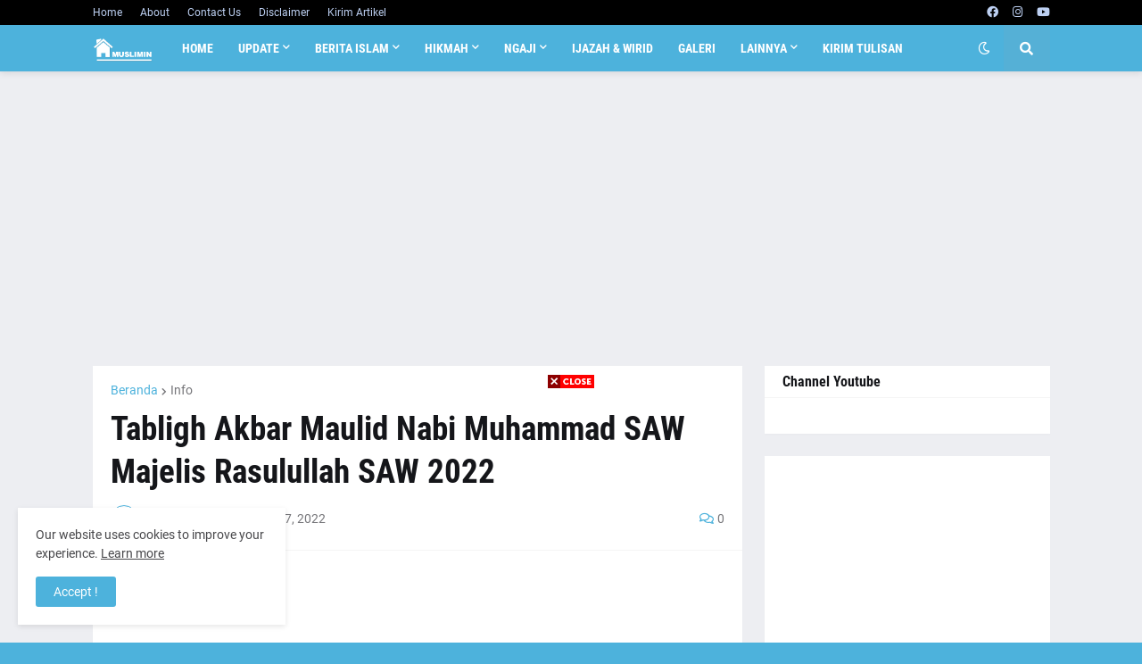

--- FILE ---
content_type: text/html; charset=UTF-8
request_url: https://www.rumah-muslimin.com/2022/09/tabligh-akbar-maulid-nabi-muhammad-saw.html
body_size: 42882
content:
<!DOCTYPE html>
<html class='ltr' dir='ltr' lang='id' xmlns='http://www.w3.org/1999/xhtml' xmlns:b='http://www.google.com/2005/gml/b' xmlns:data='http://www.google.com/2005/gml/data' xmlns:expr='http://www.google.com/2005/gml/expr'>
<head>
<meta content='text/html; charset=UTF-8' http-equiv='Content-Type'/>
<meta content='width=device-width, initial-scale=1, minimum-scale=1, maximum-scale=1, user-scalable=yes' name='viewport'/>
<title>Tabligh Akbar Maulid Nabi Muhammad SAW Majelis Rasulullah SAW 2022</title>
<link href='//fonts.gstatic.com' rel='dns-prefetch'/>
<link href='//dnjs.cloudflare.com' rel='dns-prefetch'/>
<link href='//1.bp.blogspot.com' rel='dns-prefetch'/>
<link href='//2.bp.blogspot.com' rel='dns-prefetch'/>
<link href='//3.bp.blogspot.com' rel='dns-prefetch'/>
<link href='//4.bp.blogspot.com' rel='dns-prefetch'/>
<link href='//www.blogger.com' rel='dns-prefetch'/>
<meta content='blogger' name='generator'/>
<link href='https://www.rumah-muslimin.com/favicon.ico' rel='icon' type='image/x-icon'/>
<meta content='#4db2dc' name='theme-color'/>
<link href='https://www.rumah-muslimin.com/2022/09/tabligh-akbar-maulid-nabi-muhammad-saw.html' rel='canonical'/>
<meta content='Instagram resmi Majelis Rasulullah SAW (majelisrasulullahsaw_idn) merilis jadwal Tabligh Akbar Maulid Nabi Muhammad SAW 1444H.

Maulid Akbar pada tahu' name='description'/>
<link href='https://blogger.googleusercontent.com/img/b/R29vZ2xl/AVvXsEhtE6Rq7Kef0zVs2TvwPQBkz0hLwDYvuJvn1dWqZaoorSkNEhBBlf0Alph0DRfX-FHtgBfg8vWPeIk5BjKp-SyGrF0EDnmJkh-gk0rGI5V-hbSHBfTwat2S5kAnfxFuiTVBtOgPZRJgCzg6Ed-J6CfveaGXLluCC7UMyXaTIi2mSfhEAdk-9qp8Prsg_w/w1600/Tabligh%20Akbar%20Maulid%20Nabi%20Muhammad%20SAW%20Majelis%20Rasulullah%20SAW%202022.jpg' rel='image_src'/>
<!-- Metadata for Open Graph protocol. See http://ogp.me/. -->
<meta content='id' property='og:locale'/>
<meta content='article' property='og:type'/>
<meta content='Tabligh Akbar Maulid Nabi Muhammad SAW Majelis Rasulullah SAW 2022' property='og:title'/>
<meta content='https://www.rumah-muslimin.com/2022/09/tabligh-akbar-maulid-nabi-muhammad-saw.html' property='og:url'/>
<meta content='Instagram resmi Majelis Rasulullah SAW (majelisrasulullahsaw_idn) merilis jadwal Tabligh Akbar Maulid Nabi Muhammad SAW 1444H.

Maulid Akbar pada tahu' property='og:description'/>
<meta content='Rumah Muslimin | Media Dakwah Ahlussunnah Wal Jama&#39;ah | Media Islam' property='og:site_name'/>
<meta content='https://blogger.googleusercontent.com/img/b/R29vZ2xl/AVvXsEhtE6Rq7Kef0zVs2TvwPQBkz0hLwDYvuJvn1dWqZaoorSkNEhBBlf0Alph0DRfX-FHtgBfg8vWPeIk5BjKp-SyGrF0EDnmJkh-gk0rGI5V-hbSHBfTwat2S5kAnfxFuiTVBtOgPZRJgCzg6Ed-J6CfveaGXLluCC7UMyXaTIi2mSfhEAdk-9qp8Prsg_w/w1600/Tabligh%20Akbar%20Maulid%20Nabi%20Muhammad%20SAW%20Majelis%20Rasulullah%20SAW%202022.jpg' property='og:image'/>
<meta content='https://blogger.googleusercontent.com/img/b/R29vZ2xl/AVvXsEhtE6Rq7Kef0zVs2TvwPQBkz0hLwDYvuJvn1dWqZaoorSkNEhBBlf0Alph0DRfX-FHtgBfg8vWPeIk5BjKp-SyGrF0EDnmJkh-gk0rGI5V-hbSHBfTwat2S5kAnfxFuiTVBtOgPZRJgCzg6Ed-J6CfveaGXLluCC7UMyXaTIi2mSfhEAdk-9qp8Prsg_w/w1600/Tabligh%20Akbar%20Maulid%20Nabi%20Muhammad%20SAW%20Majelis%20Rasulullah%20SAW%202022.jpg' name='twitter:image'/>
<meta content='summary_large_image' name='twitter:card'/>
<meta content='Tabligh Akbar Maulid Nabi Muhammad SAW Majelis Rasulullah SAW 2022' name='twitter:title'/>
<meta content='https://www.rumah-muslimin.com/2022/09/tabligh-akbar-maulid-nabi-muhammad-saw.html' name='twitter:domain'/>
<meta content='Instagram resmi Majelis Rasulullah SAW (majelisrasulullahsaw_idn) merilis jadwal Tabligh Akbar Maulid Nabi Muhammad SAW 1444H.

Maulid Akbar pada tahu' name='twitter:description'/>
<link rel="alternate" type="application/atom+xml" title="Rumah Muslimin | Media Dakwah Ahlussunnah Wal Jama&#39;ah | Media Islam - Atom" href="https://www.rumah-muslimin.com/feeds/posts/default" />
<link rel="alternate" type="application/rss+xml" title="Rumah Muslimin | Media Dakwah Ahlussunnah Wal Jama&#39;ah | Media Islam - RSS" href="https://www.rumah-muslimin.com/feeds/posts/default?alt=rss" />
<link rel="service.post" type="application/atom+xml" title="Rumah Muslimin | Media Dakwah Ahlussunnah Wal Jama&#39;ah | Media Islam - Atom" href="https://www.blogger.com/feeds/3903759368072590782/posts/default" />

<link rel="alternate" type="application/atom+xml" title="Rumah Muslimin | Media Dakwah Ahlussunnah Wal Jama&#39;ah | Media Islam - Atom" href="https://www.rumah-muslimin.com/feeds/1558048395878066916/comments/default" />
<!-- Font Awesome Free 5.15.1 -->
<link href='https://cdnjs.cloudflare.com/ajax/libs/font-awesome/5.15.1/css/fontawesome.min.css' rel='stylesheet'/>
<!-- Theme CSS Style -->
<style id='page-skin-1' type='text/css'><!--
/*
-----------------------------------------------
Blogger Template Style
Name:         GNews
Version:      1.1.0 - Premium
Author:       Templateify
Author Url:   https://www.templateify.com/
-----------------------------------------------*/
/*-- Google Fonts --*/
@font-face{font-family:'Roboto';font-style:italic;font-weight:400;src:url(https://fonts.gstatic.com/s/roboto/v20/KFOkCnqEu92Fr1Mu51xFIzIFKw.woff2) format("woff2");unicode-range:U+0460-052F,U+1C80-1C88,U+20B4,U+2DE0-2DFF,U+A640-A69F,U+FE2E-FE2F}
@font-face{font-family:'Roboto';font-style:italic;font-weight:400;src:url(https://fonts.gstatic.com/s/roboto/v20/KFOkCnqEu92Fr1Mu51xMIzIFKw.woff2) format("woff2");unicode-range:U+0400-045F,U+0490-0491,U+04B0-04B1,U+2116}
@font-face{font-family:'Roboto';font-style:italic;font-weight:400;src:url(https://fonts.gstatic.com/s/roboto/v20/KFOkCnqEu92Fr1Mu51xEIzIFKw.woff2) format("woff2");unicode-range:U+1F00-1FFF}
@font-face{font-family:'Roboto';font-style:italic;font-weight:400;src:url(https://fonts.gstatic.com/s/roboto/v20/KFOkCnqEu92Fr1Mu51xLIzIFKw.woff2) format("woff2");unicode-range:U+0370-03FF}
@font-face{font-family:'Roboto';font-style:italic;font-weight:400;src:url(https://fonts.gstatic.com/s/roboto/v20/KFOkCnqEu92Fr1Mu51xHIzIFKw.woff2) format("woff2");unicode-range:U+0102-0103,U+0110-0111,U+0128-0129,U+0168-0169,U+01A0-01A1,U+01AF-01B0,U+1EA0-1EF9,U+20AB}
@font-face{font-family:'Roboto';font-style:italic;font-weight:400;src:url(https://fonts.gstatic.com/s/roboto/v20/KFOkCnqEu92Fr1Mu51xGIzIFKw.woff2) format("woff2");unicode-range:U+0100-024F,U+0259,U+1E00-1EFF,U+2020,U+20A0-20AB,U+20AD-20CF,U+2113,U+2C60-2C7F,U+A720-A7FF}
@font-face{font-family:'Roboto';font-style:italic;font-weight:400;src:url(https://fonts.gstatic.com/s/roboto/v20/KFOkCnqEu92Fr1Mu51xIIzI.woff2) format("woff2");unicode-range:U+0000-00FF,U+0131,U+0152-0153,U+02BB-02BC,U+02C6,U+02DA,U+02DC,U+2000-206F,U+2074,U+20AC,U+2122,U+2191,U+2193,U+2212,U+2215,U+FEFF,U+FFFD}
@font-face{font-family:'Roboto';font-style:italic;font-weight:500;src:url(https://fonts.gstatic.com/s/roboto/v20/KFOjCnqEu92Fr1Mu51S7ACc3CsTKlA.woff2) format("woff2");unicode-range:U+0460-052F,U+1C80-1C88,U+20B4,U+2DE0-2DFF,U+A640-A69F,U+FE2E-FE2F}
@font-face{font-family:'Roboto';font-style:italic;font-weight:500;src:url(https://fonts.gstatic.com/s/roboto/v20/KFOjCnqEu92Fr1Mu51S7ACc-CsTKlA.woff2) format("woff2");unicode-range:U+0400-045F,U+0490-0491,U+04B0-04B1,U+2116}
@font-face{font-family:'Roboto';font-style:italic;font-weight:500;src:url(https://fonts.gstatic.com/s/roboto/v20/KFOjCnqEu92Fr1Mu51S7ACc2CsTKlA.woff2) format("woff2");unicode-range:U+1F00-1FFF}
@font-face{font-family:'Roboto';font-style:italic;font-weight:500;src:url(https://fonts.gstatic.com/s/roboto/v20/KFOjCnqEu92Fr1Mu51S7ACc5CsTKlA.woff2) format("woff2");unicode-range:U+0370-03FF}
@font-face{font-family:'Roboto';font-style:italic;font-weight:500;src:url(https://fonts.gstatic.com/s/roboto/v20/KFOjCnqEu92Fr1Mu51S7ACc1CsTKlA.woff2) format("woff2");unicode-range:U+0102-0103,U+0110-0111,U+0128-0129,U+0168-0169,U+01A0-01A1,U+01AF-01B0,U+1EA0-1EF9,U+20AB}
@font-face{font-family:'Roboto';font-style:italic;font-weight:500;src:url(https://fonts.gstatic.com/s/roboto/v20/KFOjCnqEu92Fr1Mu51S7ACc0CsTKlA.woff2) format("woff2");unicode-range:U+0100-024F,U+0259,U+1E00-1EFF,U+2020,U+20A0-20AB,U+20AD-20CF,U+2113,U+2C60-2C7F,U+A720-A7FF}
@font-face{font-family:'Roboto';font-style:italic;font-weight:500;src:url(https://fonts.gstatic.com/s/roboto/v20/KFOjCnqEu92Fr1Mu51S7ACc6CsQ.woff2) format("woff2");unicode-range:U+0000-00FF,U+0131,U+0152-0153,U+02BB-02BC,U+02C6,U+02DA,U+02DC,U+2000-206F,U+2074,U+20AC,U+2122,U+2191,U+2193,U+2212,U+2215,U+FEFF,U+FFFD}
@font-face{font-family:'Roboto';font-style:italic;font-weight:700;src:url(https://fonts.gstatic.com/s/roboto/v20/KFOjCnqEu92Fr1Mu51TzBic3CsTKlA.woff2) format("woff2");unicode-range:U+0460-052F,U+1C80-1C88,U+20B4,U+2DE0-2DFF,U+A640-A69F,U+FE2E-FE2F}
@font-face{font-family:'Roboto';font-style:italic;font-weight:700;src:url(https://fonts.gstatic.com/s/roboto/v20/KFOjCnqEu92Fr1Mu51TzBic-CsTKlA.woff2) format("woff2");unicode-range:U+0400-045F,U+0490-0491,U+04B0-04B1,U+2116}
@font-face{font-family:'Roboto';font-style:italic;font-weight:700;src:url(https://fonts.gstatic.com/s/roboto/v20/KFOjCnqEu92Fr1Mu51TzBic2CsTKlA.woff2) format("woff2");unicode-range:U+1F00-1FFF}
@font-face{font-family:'Roboto';font-style:italic;font-weight:700;src:url(https://fonts.gstatic.com/s/roboto/v20/KFOjCnqEu92Fr1Mu51TzBic5CsTKlA.woff2) format("woff2");unicode-range:U+0370-03FF}
@font-face{font-family:'Roboto';font-style:italic;font-weight:700;src:url(https://fonts.gstatic.com/s/roboto/v20/KFOjCnqEu92Fr1Mu51TzBic1CsTKlA.woff2) format("woff2");unicode-range:U+0102-0103,U+0110-0111,U+0128-0129,U+0168-0169,U+01A0-01A1,U+01AF-01B0,U+1EA0-1EF9,U+20AB}
@font-face{font-family:'Roboto';font-style:italic;font-weight:700;src:url(https://fonts.gstatic.com/s/roboto/v20/KFOjCnqEu92Fr1Mu51TzBic0CsTKlA.woff2) format("woff2");unicode-range:U+0100-024F,U+0259,U+1E00-1EFF,U+2020,U+20A0-20AB,U+20AD-20CF,U+2113,U+2C60-2C7F,U+A720-A7FF}
@font-face{font-family:'Roboto';font-style:italic;font-weight:700;src:url(https://fonts.gstatic.com/s/roboto/v20/KFOjCnqEu92Fr1Mu51TzBic6CsQ.woff2) format("woff2");unicode-range:U+0000-00FF,U+0131,U+0152-0153,U+02BB-02BC,U+02C6,U+02DA,U+02DC,U+2000-206F,U+2074,U+20AC,U+2122,U+2191,U+2193,U+2212,U+2215,U+FEFF,U+FFFD}
@font-face{font-family:'Roboto';font-style:normal;font-weight:400;src:url(https://fonts.gstatic.com/s/roboto/v20/KFOmCnqEu92Fr1Mu72xKOzY.woff2) format("woff2");unicode-range:U+0460-052F,U+1C80-1C88,U+20B4,U+2DE0-2DFF,U+A640-A69F,U+FE2E-FE2F}
@font-face{font-family:'Roboto';font-style:normal;font-weight:400;src:url(https://fonts.gstatic.com/s/roboto/v20/KFOmCnqEu92Fr1Mu5mxKOzY.woff2) format("woff2");unicode-range:U+0400-045F,U+0490-0491,U+04B0-04B1,U+2116}
@font-face{font-family:'Roboto';font-style:normal;font-weight:400;src:url(https://fonts.gstatic.com/s/roboto/v20/KFOmCnqEu92Fr1Mu7mxKOzY.woff2) format("woff2");unicode-range:U+1F00-1FFF}
@font-face{font-family:'Roboto';font-style:normal;font-weight:400;src:url(https://fonts.gstatic.com/s/roboto/v20/KFOmCnqEu92Fr1Mu4WxKOzY.woff2) format("woff2");unicode-range:U+0370-03FF}
@font-face{font-family:'Roboto';font-style:normal;font-weight:400;src:url(https://fonts.gstatic.com/s/roboto/v20/KFOmCnqEu92Fr1Mu7WxKOzY.woff2) format("woff2");unicode-range:U+0102-0103,U+0110-0111,U+0128-0129,U+0168-0169,U+01A0-01A1,U+01AF-01B0,U+1EA0-1EF9,U+20AB}
@font-face{font-family:'Roboto';font-style:normal;font-weight:400;src:url(https://fonts.gstatic.com/s/roboto/v20/KFOmCnqEu92Fr1Mu7GxKOzY.woff2) format("woff2");unicode-range:U+0100-024F,U+0259,U+1E00-1EFF,U+2020,U+20A0-20AB,U+20AD-20CF,U+2113,U+2C60-2C7F,U+A720-A7FF}
@font-face{font-family:'Roboto';font-style:normal;font-weight:400;src:url(https://fonts.gstatic.com/s/roboto/v20/KFOmCnqEu92Fr1Mu4mxK.woff2) format("woff2");unicode-range:U+0000-00FF,U+0131,U+0152-0153,U+02BB-02BC,U+02C6,U+02DA,U+02DC,U+2000-206F,U+2074,U+20AC,U+2122,U+2191,U+2193,U+2212,U+2215,U+FEFF,U+FFFD}
@font-face{font-family:'Roboto';font-style:normal;font-weight:500;src:url(https://fonts.gstatic.com/s/roboto/v20/KFOlCnqEu92Fr1MmEU9fCRc4EsA.woff2) format("woff2");unicode-range:U+0460-052F,U+1C80-1C88,U+20B4,U+2DE0-2DFF,U+A640-A69F,U+FE2E-FE2F}
@font-face{font-family:'Roboto';font-style:normal;font-weight:500;src:url(https://fonts.gstatic.com/s/roboto/v20/KFOlCnqEu92Fr1MmEU9fABc4EsA.woff2) format("woff2");unicode-range:U+0400-045F,U+0490-0491,U+04B0-04B1,U+2116}
@font-face{font-family:'Roboto';font-style:normal;font-weight:500;src:url(https://fonts.gstatic.com/s/roboto/v20/KFOlCnqEu92Fr1MmEU9fCBc4EsA.woff2) format("woff2");unicode-range:U+1F00-1FFF}
@font-face{font-family:'Roboto';font-style:normal;font-weight:500;src:url(https://fonts.gstatic.com/s/roboto/v20/KFOlCnqEu92Fr1MmEU9fBxc4EsA.woff2) format("woff2");unicode-range:U+0370-03FF}
@font-face{font-family:'Roboto';font-style:normal;font-weight:500;src:url(https://fonts.gstatic.com/s/roboto/v20/KFOlCnqEu92Fr1MmEU9fCxc4EsA.woff2) format("woff2");unicode-range:U+0102-0103,U+0110-0111,U+0128-0129,U+0168-0169,U+01A0-01A1,U+01AF-01B0,U+1EA0-1EF9,U+20AB}
@font-face{font-family:'Roboto';font-style:normal;font-weight:500;src:url(https://fonts.gstatic.com/s/roboto/v20/KFOlCnqEu92Fr1MmEU9fChc4EsA.woff2) format("woff2");unicode-range:U+0100-024F,U+0259,U+1E00-1EFF,U+2020,U+20A0-20AB,U+20AD-20CF,U+2113,U+2C60-2C7F,U+A720-A7FF}
@font-face{font-family:'Roboto';font-style:normal;font-weight:500;src:url(https://fonts.gstatic.com/s/roboto/v20/KFOlCnqEu92Fr1MmEU9fBBc4.woff2) format("woff2");unicode-range:U+0000-00FF,U+0131,U+0152-0153,U+02BB-02BC,U+02C6,U+02DA,U+02DC,U+2000-206F,U+2074,U+20AC,U+2122,U+2191,U+2193,U+2212,U+2215,U+FEFF,U+FFFD}
@font-face{font-family:'Roboto';font-style:normal;font-weight:700;src:url(https://fonts.gstatic.com/s/roboto/v20/KFOlCnqEu92Fr1MmWUlfCRc4EsA.woff2) format("woff2");unicode-range:U+0460-052F,U+1C80-1C88,U+20B4,U+2DE0-2DFF,U+A640-A69F,U+FE2E-FE2F}
@font-face{font-family:'Roboto';font-style:normal;font-weight:700;src:url(https://fonts.gstatic.com/s/roboto/v20/KFOlCnqEu92Fr1MmWUlfABc4EsA.woff2) format("woff2");unicode-range:U+0400-045F,U+0490-0491,U+04B0-04B1,U+2116}
@font-face{font-family:'Roboto';font-style:normal;font-weight:700;src:url(https://fonts.gstatic.com/s/roboto/v20/KFOlCnqEu92Fr1MmWUlfCBc4EsA.woff2) format("woff2");unicode-range:U+1F00-1FFF}
@font-face{font-family:'Roboto';font-style:normal;font-weight:700;src:url(https://fonts.gstatic.com/s/roboto/v20/KFOlCnqEu92Fr1MmWUlfBxc4EsA.woff2) format("woff2");unicode-range:U+0370-03FF}
@font-face{font-family:'Roboto';font-style:normal;font-weight:700;src:url(https://fonts.gstatic.com/s/roboto/v20/KFOlCnqEu92Fr1MmWUlfCxc4EsA.woff2) format("woff2");unicode-range:U+0102-0103,U+0110-0111,U+0128-0129,U+0168-0169,U+01A0-01A1,U+01AF-01B0,U+1EA0-1EF9,U+20AB}
@font-face{font-family:'Roboto';font-style:normal;font-weight:700;src:url(https://fonts.gstatic.com/s/roboto/v20/KFOlCnqEu92Fr1MmWUlfChc4EsA.woff2) format("woff2");unicode-range:U+0100-024F,U+0259,U+1E00-1EFF,U+2020,U+20A0-20AB,U+20AD-20CF,U+2113,U+2C60-2C7F,U+A720-A7FF}
@font-face{font-family:'Roboto';font-style:normal;font-weight:700;src:url(https://fonts.gstatic.com/s/roboto/v20/KFOlCnqEu92Fr1MmWUlfBBc4.woff2) format("woff2");unicode-range:U+0000-00FF,U+0131,U+0152-0153,U+02BB-02BC,U+02C6,U+02DA,U+02DC,U+2000-206F,U+2074,U+20AC,U+2122,U+2191,U+2193,U+2212,U+2215,U+FEFF,U+FFFD}
@font-face{font-family:'Roboto Condensed';font-style:italic;font-weight:400;font-display:swap;src:url(https://fonts.gstatic.com/s/robotocondensed/v19/ieVj2ZhZI2eCN5jzbjEETS9weq8-19eLAgM9UvI.woff2) format("woff2");unicode-range:U+0460-052F,U+1C80-1C88,U+20B4,U+2DE0-2DFF,U+A640-A69F,U+FE2E-FE2F}
@font-face{font-family:'Roboto Condensed';font-style:italic;font-weight:400;font-display:swap;src:url(https://fonts.gstatic.com/s/robotocondensed/v19/ieVj2ZhZI2eCN5jzbjEETS9weq8-19eLCwM9UvI.woff2) format("woff2");unicode-range:U+0400-045F,U+0490-0491,U+04B0-04B1,U+2116}
@font-face{font-family:'Roboto Condensed';font-style:italic;font-weight:400;font-display:swap;src:url(https://fonts.gstatic.com/s/robotocondensed/v19/ieVj2ZhZI2eCN5jzbjEETS9weq8-19eLAwM9UvI.woff2) format("woff2");unicode-range:U+1F00-1FFF}
@font-face{font-family:'Roboto Condensed';font-style:italic;font-weight:400;font-display:swap;src:url(https://fonts.gstatic.com/s/robotocondensed/v19/ieVj2ZhZI2eCN5jzbjEETS9weq8-19eLDAM9UvI.woff2) format("woff2");unicode-range:U+0370-03FF}
@font-face{font-family:'Roboto Condensed';font-style:italic;font-weight:400;font-display:swap;src:url(https://fonts.gstatic.com/s/robotocondensed/v19/ieVj2ZhZI2eCN5jzbjEETS9weq8-19eLAAM9UvI.woff2) format("woff2");unicode-range:U+0102-0103,U+0110-0111,U+0128-0129,U+0168-0169,U+01A0-01A1,U+01AF-01B0,U+1EA0-1EF9,U+20AB}
@font-face{font-family:'Roboto Condensed';font-style:italic;font-weight:400;font-display:swap;src:url(https://fonts.gstatic.com/s/robotocondensed/v19/ieVj2ZhZI2eCN5jzbjEETS9weq8-19eLAQM9UvI.woff2) format("woff2");unicode-range:U+0100-024F,U+0259,U+1E00-1EFF,U+2020,U+20A0-20AB,U+20AD-20CF,U+2113,U+2C60-2C7F,U+A720-A7FF}
@font-face{font-family:'Roboto Condensed';font-style:italic;font-weight:400;font-display:swap;src:url(https://fonts.gstatic.com/s/robotocondensed/v19/ieVj2ZhZI2eCN5jzbjEETS9weq8-19eLDwM9.woff2) format("woff2");unicode-range:U+0000-00FF,U+0131,U+0152-0153,U+02BB-02BC,U+02C6,U+02DA,U+02DC,U+2000-206F,U+2074,U+20AC,U+2122,U+2191,U+2193,U+2212,U+2215,U+FEFF,U+FFFD}
@font-face{font-family:'Roboto Condensed';font-style:italic;font-weight:700;font-display:swap;src:url(https://fonts.gstatic.com/s/robotocondensed/v19/ieVg2ZhZI2eCN5jzbjEETS9weq8-19eDtCYoYNNZQyQ.woff2) format("woff2");unicode-range:U+0460-052F,U+1C80-1C88,U+20B4,U+2DE0-2DFF,U+A640-A69F,U+FE2E-FE2F}
@font-face{font-family:'Roboto Condensed';font-style:italic;font-weight:700;font-display:swap;src:url(https://fonts.gstatic.com/s/robotocondensed/v19/ieVg2ZhZI2eCN5jzbjEETS9weq8-19eDtCYoadNZQyQ.woff2) format("woff2");unicode-range:U+0400-045F,U+0490-0491,U+04B0-04B1,U+2116}
@font-face{font-family:'Roboto Condensed';font-style:italic;font-weight:700;font-display:swap;src:url(https://fonts.gstatic.com/s/robotocondensed/v19/ieVg2ZhZI2eCN5jzbjEETS9weq8-19eDtCYoYdNZQyQ.woff2) format("woff2");unicode-range:U+1F00-1FFF}
@font-face{font-family:'Roboto Condensed';font-style:italic;font-weight:700;font-display:swap;src:url(https://fonts.gstatic.com/s/robotocondensed/v19/ieVg2ZhZI2eCN5jzbjEETS9weq8-19eDtCYobtNZQyQ.woff2) format("woff2");unicode-range:U+0370-03FF}
@font-face{font-family:'Roboto Condensed';font-style:italic;font-weight:700;font-display:swap;src:url(https://fonts.gstatic.com/s/robotocondensed/v19/ieVg2ZhZI2eCN5jzbjEETS9weq8-19eDtCYoYtNZQyQ.woff2) format("woff2");unicode-range:U+0102-0103,U+0110-0111,U+0128-0129,U+0168-0169,U+01A0-01A1,U+01AF-01B0,U+1EA0-1EF9,U+20AB}
@font-face{font-family:'Roboto Condensed';font-style:italic;font-weight:700;font-display:swap;src:url(https://fonts.gstatic.com/s/robotocondensed/v19/ieVg2ZhZI2eCN5jzbjEETS9weq8-19eDtCYoY9NZQyQ.woff2) format("woff2");unicode-range:U+0100-024F,U+0259,U+1E00-1EFF,U+2020,U+20A0-20AB,U+20AD-20CF,U+2113,U+2C60-2C7F,U+A720-A7FF}
@font-face{font-family:'Roboto Condensed';font-style:italic;font-weight:700;font-display:swap;src:url(https://fonts.gstatic.com/s/robotocondensed/v19/ieVg2ZhZI2eCN5jzbjEETS9weq8-19eDtCYobdNZ.woff2) format("woff2");unicode-range:U+0000-00FF,U+0131,U+0152-0153,U+02BB-02BC,U+02C6,U+02DA,U+02DC,U+2000-206F,U+2074,U+20AC,U+2122,U+2191,U+2193,U+2212,U+2215,U+FEFF,U+FFFD}
@font-face{font-family:'Roboto Condensed';font-style:normal;font-weight:400;font-display:swap;src:url(https://fonts.gstatic.com/s/robotocondensed/v19/ieVl2ZhZI2eCN5jzbjEETS9weq8-19-7DRs5.woff2) format("woff2");unicode-range:U+0460-052F,U+1C80-1C88,U+20B4,U+2DE0-2DFF,U+A640-A69F,U+FE2E-FE2F}
@font-face{font-family:'Roboto Condensed';font-style:normal;font-weight:400;font-display:swap;src:url(https://fonts.gstatic.com/s/robotocondensed/v19/ieVl2ZhZI2eCN5jzbjEETS9weq8-19a7DRs5.woff2) format("woff2");unicode-range:U+0400-045F,U+0490-0491,U+04B0-04B1,U+2116}
@font-face{font-family:'Roboto Condensed';font-style:normal;font-weight:400;font-display:swap;src:url(https://fonts.gstatic.com/s/robotocondensed/v19/ieVl2ZhZI2eCN5jzbjEETS9weq8-1967DRs5.woff2) format("woff2");unicode-range:U+1F00-1FFF}
@font-face{font-family:'Roboto Condensed';font-style:normal;font-weight:400;font-display:swap;src:url(https://fonts.gstatic.com/s/robotocondensed/v19/ieVl2ZhZI2eCN5jzbjEETS9weq8-19G7DRs5.woff2) format("woff2");unicode-range:U+0370-03FF}
@font-face{font-family:'Roboto Condensed';font-style:normal;font-weight:400;font-display:swap;src:url(https://fonts.gstatic.com/s/robotocondensed/v19/ieVl2ZhZI2eCN5jzbjEETS9weq8-1927DRs5.woff2) format("woff2");unicode-range:U+0102-0103,U+0110-0111,U+0128-0129,U+0168-0169,U+01A0-01A1,U+01AF-01B0,U+1EA0-1EF9,U+20AB}
@font-face{font-family:'Roboto Condensed';font-style:normal;font-weight:400;font-display:swap;src:url(https://fonts.gstatic.com/s/robotocondensed/v19/ieVl2ZhZI2eCN5jzbjEETS9weq8-19y7DRs5.woff2) format("woff2");unicode-range:U+0100-024F,U+0259,U+1E00-1EFF,U+2020,U+20A0-20AB,U+20AD-20CF,U+2113,U+2C60-2C7F,U+A720-A7FF}
@font-face{font-family:'Roboto Condensed';font-style:normal;font-weight:400;font-display:swap;src:url(https://fonts.gstatic.com/s/robotocondensed/v19/ieVl2ZhZI2eCN5jzbjEETS9weq8-19K7DQ.woff2) format("woff2");unicode-range:U+0000-00FF,U+0131,U+0152-0153,U+02BB-02BC,U+02C6,U+02DA,U+02DC,U+2000-206F,U+2074,U+20AC,U+2122,U+2191,U+2193,U+2212,U+2215,U+FEFF,U+FFFD}
@font-face{font-family:'Roboto Condensed';font-style:normal;font-weight:700;font-display:swap;src:url(https://fonts.gstatic.com/s/robotocondensed/v19/ieVi2ZhZI2eCN5jzbjEETS9weq8-32meGCkYb8td.woff2) format("woff2");unicode-range:U+0460-052F,U+1C80-1C88,U+20B4,U+2DE0-2DFF,U+A640-A69F,U+FE2E-FE2F}
@font-face{font-family:'Roboto Condensed';font-style:normal;font-weight:700;font-display:swap;src:url(https://fonts.gstatic.com/s/robotocondensed/v19/ieVi2ZhZI2eCN5jzbjEETS9weq8-32meGCAYb8td.woff2) format("woff2");unicode-range:U+0400-045F,U+0490-0491,U+04B0-04B1,U+2116}
@font-face{font-family:'Roboto Condensed';font-style:normal;font-weight:700;font-display:swap;src:url(https://fonts.gstatic.com/s/robotocondensed/v19/ieVi2ZhZI2eCN5jzbjEETS9weq8-32meGCgYb8td.woff2) format("woff2");unicode-range:U+1F00-1FFF}
@font-face{font-family:'Roboto Condensed';font-style:normal;font-weight:700;font-display:swap;src:url(https://fonts.gstatic.com/s/robotocondensed/v19/ieVi2ZhZI2eCN5jzbjEETS9weq8-32meGCcYb8td.woff2) format("woff2");unicode-range:U+0370-03FF}
@font-face{font-family:'Roboto Condensed';font-style:normal;font-weight:700;font-display:swap;src:url(https://fonts.gstatic.com/s/robotocondensed/v19/ieVi2ZhZI2eCN5jzbjEETS9weq8-32meGCsYb8td.woff2) format("woff2");unicode-range:U+0102-0103,U+0110-0111,U+0128-0129,U+0168-0169,U+01A0-01A1,U+01AF-01B0,U+1EA0-1EF9,U+20AB}
@font-face{font-family:'Roboto Condensed';font-style:normal;font-weight:700;font-display:swap;src:url(https://fonts.gstatic.com/s/robotocondensed/v19/ieVi2ZhZI2eCN5jzbjEETS9weq8-32meGCoYb8td.woff2) format("woff2");unicode-range:U+0100-024F,U+0259,U+1E00-1EFF,U+2020,U+20A0-20AB,U+20AD-20CF,U+2113,U+2C60-2C7F,U+A720-A7FF}
@font-face{font-family:'Roboto Condensed';font-style:normal;font-weight:700;font-display:swap;src:url(https://fonts.gstatic.com/s/robotocondensed/v19/ieVi2ZhZI2eCN5jzbjEETS9weq8-32meGCQYbw.woff2) format("woff2");unicode-range:U+0000-00FF,U+0131,U+0152-0153,U+02BB-02BC,U+02C6,U+02DA,U+02DC,U+2000-206F,U+2074,U+20AC,U+2122,U+2191,U+2193,U+2212,U+2215,U+FEFF,U+FFFD}
/*-- Font Awesome Free 5.15.1 --*/
@font-face{font-family:"Font Awesome 5 Brands";font-display:swap;font-style:normal;font-weight:400;font-display:block;src:url(https://cdnjs.cloudflare.com/ajax/libs/font-awesome/5.15.1/webfonts/fa-brands-400.eot);src:url(https://cdnjs.cloudflare.com/ajax/libs/font-awesome/5.15.1/webfonts/fa-brands-400.eot?#iefix) format("embedded-opentype"),url(https://cdnjs.cloudflare.com/ajax/libs/font-awesome/5.15.1/webfonts/fa-brands-400.woff2) format("woff2"),url(https://cdnjs.cloudflare.com/ajax/libs/font-awesome/5.15.1/webfonts/fa-brands-400.woff) format("woff"),url(https://cdnjs.cloudflare.com/ajax/libs/font-awesome/5.15.1/webfonts/fa-brands-400.ttf) format("truetype"),url(https://cdnjs.cloudflare.com/ajax/libs/font-awesome/5.15.1/webfonts/fa-brands-400.svg#fontawesome) format("svg")}.fab{font-family:"Font Awesome 5 Brands";font-weight:400}
@font-face{font-family:"Font Awesome 5 Free";font-display:swap;font-style:normal;font-weight:400;font-display:block;src:url(https://cdnjs.cloudflare.com/ajax/libs/font-awesome/5.15.1/webfonts/fa-regular-400.eot);src:url(https://cdnjs.cloudflare.com/ajax/libs/font-awesome/5.15.1/webfonts/fa-regular-400.eot?#iefix) format("embedded-opentype"),url(https://cdnjs.cloudflare.com/ajax/libs/font-awesome/5.15.1/webfonts/fa-regular-400.woff2) format("woff2"),url(https://cdnjs.cloudflare.com/ajax/libs/font-awesome/5.15.1/webfonts/fa-regular-400.woff) format("woff"),url(https://cdnjs.cloudflare.com/ajax/libs/font-awesome/5.15.1/webfonts/fa-regular-400.ttf) format("truetype"),url(https://cdnjs.cloudflare.com/ajax/libs/font-awesome/5.15.1/webfonts/fa-regular-400.svg#fontawesome) format("svg")}.far{font-family:"Font Awesome 5 Free";font-weight:400}
@font-face{font-family:"Font Awesome 5 Free";font-display:swap;font-style:normal;font-weight:900;font-display:block;src:url(https://cdnjs.cloudflare.com/ajax/libs/font-awesome/5.15.1/webfonts/fa-solid-900.eot);src:url(https://cdnjs.cloudflare.com/ajax/libs/font-awesome/5.15.1/webfonts/fa-solid-900.eot?#iefix) format("embedded-opentype"),url(https://cdnjs.cloudflare.com/ajax/libs/font-awesome/5.15.1/webfonts/fa-solid-900.woff2) format("woff2"),url(https://cdnjs.cloudflare.com/ajax/libs/font-awesome/5.15.1/webfonts/fa-solid-900.woff) format("woff"),url(https://cdnjs.cloudflare.com/ajax/libs/font-awesome/5.15.1/webfonts/fa-solid-900.ttf) format("truetype"),url(https://cdnjs.cloudflare.com/ajax/libs/font-awesome/5.15.1/webfonts/fa-solid-900.svg#fontawesome) format("svg")}.fa,.far,.fas{font-family:"Font Awesome 5 Free"}.fa,.fas{font-weight:900}
/*-- CSS Variables --*/
:root{
--body-font:'Roboto', Arial, sans-serif;
--menu-font:'Roboto Condensed', Arial, sans-serif;
--title-font:'Roboto Condensed', Arial, sans-serif;
--meta-font:'Roboto', Arial, sans-serif;
--text-font:'Roboto', Arial, sans-serif;
--body-bg-color:#4db2dc;
--body-bg:#4db2dc none repeat fixed top left;
--outer-bg:#EDEEF2;
--main-color:#4db2dc;
--title-color:#15161A;
--title-hover-color:#4db2dc;
--meta-color:#76767A;
--text-color:#47474A;
--tag-bg:#4db2dcaa;
--topbar-bg:#000000;
--topbar-color:#BDD0F2;
--topbar-hover-color:#FFFFFF;
--header-bg:#4db2dc;
--header-color:#FFFFFF;
--header-hover-color:#BDD0F2;
--submenu-bg:#FFFFFF;
--submenu-color:#15161A;
--submenu-hover-color:#4db2dc;
--megamenu-bg:#FFFFFF;
--megamenu-color:#15161A;
--megamenu-hover-color:#4db2dc;
--mobilemenu-bg:#FFFFFF;
--mobilemenu-color:#15161A;
--mobilemenu-hover-color:#4db2dc;
--widget-bg:#FFFFFF;
--widget-title-color:#15161A;
--post-title-color:#15161A;
--post-title-hover-color:#4db2dc;
--post-text-color:#47474A;
--footer-bg:#111118;
--footer-color:#FCFCFC;
--footer-hover-color:#4db2dc;
--footer-text-color:#BABABA;
--footerbar-bg:#0B0C11;
--footerbar-color:#FCFCFC;
--footerbar-hover-color:#4db2dc;
--cookie-bg:#FFFFFF;
--cookie-color:#47474A;
--button-bg:#4db2dc;
--button-lite-bg:#4db2dc10;
--button-color:#FFFFFF;
--button-hover-bg:#000000;
--button-hover-color:#FFFFFF;
--border-color:rgba(155,155,155,0.1);
--border-radius:3px;
--widget-shadow:0 1px 2px rgba(0,0,0,0.025);
--avatar-shadow:0px 1px 4px rgba(0,0,0,0.05);
}
html.is-dark{
--body-bg-color:#2b2b2b;
--body-bg:#4db2dc none repeat fixed top left;
--outer-bg:#181818;
--title-color:#f6f7f8;
--title-hover-color:#4db2dc;
--meta-color:#aaaaaa;
--text-color:#b4b6ba;
--topbar-bg:#181818;
--topbar-color:#c2c2c3;
--topbar-hover-color:#4db2dc;
--header-bg:#202020;
--header-color:#f6f7f8;
--header-hover-color:#4db2dc;
--submenu-bg:#242424;
--submenu-color:#f6f7f8;
--submenu-hover-color:#4db2dc;
--megamenu-bg:#242424;
--megamenu-color:#f6f7f8;
--megamenu-hover-color:#4db2dc;
--mobilemenu-bg:#181818;
--mobilemenu-color:#f6f7f8;
--mobilemenu-hover-color:#4db2dc;
--widget-bg:#202020;
--widget-title-color:#f6f7f8;
--post-title-color:#f6f7f8;
--post-title-hover-color:#4db2dc;
--post-text-color:b4b6ba;
--footer-bg:#202020;
--footer-color:#f6f7f8;
--footer-hover-color:#4db2dc;
--footer-text-color:#b4b6ba;
--footerbar-bg:#181818;
--footerbar-color:#f6f7f8;
--footerbar-hover-color:#4db2dc;
--cookie-bg:#242424;
--cookie-color:#b4b6ba;
--button-bg:#4db2dc;
--button-color:#ffffff;
--button-hover-bg:#000000;
--button-hover-color:#FFFFFF;
--border-color:rgba(155,155,155,0.05);
}
html.rtl{
--body-font:'Tajawal',Arial,sans-serif;
--title-font:'Tajawal',Arial,sans-serif;
--meta-font:'Tajawal',Arial,sans-serif;
--text-font:'Tajawal',Arial,sans-serif;
}
/*-- Reset CSS --*/
a,abbr,acronym,address,applet,b,big,blockquote,body,caption,center,cite,code,dd,del,dfn,div,dl,dt,em,fieldset,font,form,h1,h2,h3,h4,h5,h6,html,i,iframe,img,ins,kbd,label,legend,li,object,p,pre,q,s,samp,small,span,strike,strong,sub,sup,table,tbody,td,tfoot,th,thead,tr,tt,u,ul,var{padding:0;margin:0;border:0;outline:none;vertical-align:baseline;background:0 0;text-decoration:none}dl,ul{list-style-position:inside;list-style:none}ul li{list-style:none}caption{text-align:center}img{border:none;position:relative}a,a:visited{text-decoration:none}.clearfix{clear:both}.section,.widget,.widget ul{margin:0;padding:0}a{color:var(--main-color)}a img{border:0}abbr{text-decoration:none}.CSS_LIGHTBOX{z-index:999999!important}.CSS_LIGHTBOX_ATTRIBUTION_INDEX_CONTAINER .CSS_HCONT_CHILDREN_HOLDER > .CSS_LAYOUT_COMPONENT.CSS_HCONT_CHILD:first-child > .CSS_LAYOUT_COMPONENT{opacity:0}.separator a{text-decoration:none!important;clear:none!important;float:none!important;margin-left:0!important;margin-right:0!important}#Navbar1,#navbar-iframe,.widget-item-control,a.quickedit,.home-link,.feed-links{display:none!important}.center{display:table;margin:0 auto;position:relative}.widget > h2,.widget > h3{display:none}.widget iframe,.widget img{max-width:100%}button,input,select,textarea{font-family:var(--body-font);-webkit-appearance:none;-moz-appearance:none;appearance:none;outline:none;border-radius:0}
/*-- Style CSS --*/
*{box-sizing:border-box}
html{position:relative;word-break:break-word;word-wrap:break-word;text-rendering:optimizeLegibility;-webkit-font-smoothing:antialiased;-webkit-text-size-adjust:100%}
body{position:relative;background:var(--body-bg);background-color:var(--body-bg-color);font-family:var(--body-font);font-size:14px;color:var(--text-color);font-weight:400;font-style:normal;line-height:1.4em}
.rtl{direction:rtl}
h1,h2,h3,h4,h5,h6{font-family:var(--title-font);font-weight:700}
a,input,button{transition:all .0s ease}
#outer-wrapper{position:relative;overflow:hidden;width:100%;max-width:100%;background-color:var(--outer-bg);margin:0 auto;padding:0}
.is-boxed #outer-wrapper{width:1123px;max-width:100%;box-shadow:0 0 20px rgba(0,0,0,0.1)}
.is-dark .is-boxed #outer-wrapper{box-shadow:0 0 20px rgba(0,0,0,0.3)}
.container{position:relative}
.row-x1{width:1073px}
.row-x2{width:100%}
.flex-center{display:flex;justify-content:center}
#content-wrapper{position:relative;float:left;width:100%;overflow:hidden;padding:25px 0;margin:0}
#content-wrapper > .container{display:flex;justify-content:space-between}
.is-left #content-wrapper > .container,.rtl .is-right #content-wrapper > .container{flex-direction:row-reverse}
.rtl .is-left #content-wrapper > .container{flex-direction:row}
.theiaStickySidebar:before,.theiaStickySidebar:after{content:'';display:table;clear:both}
#main-wrapper{position:relative;width:calc(100% - 345px)}
.no-sidebar #main-wrapper{width:100%}
#sidebar-wrapper{position:relative;width:320px}
.no-sidebar #sidebar-wrapper{display:none}
.btn{position:relative;border:0;border-radius:var(--border-radius)}
.entry-image-wrap,.author-avatar-wrap,.comments .avatar-image-container{display:block;position:relative;overflow:hidden;background-color:rgba(155,155,155,0.05);z-index:5;color:transparent!important}
.entry-thumb,.author-avatar{display:block;position:relative;width:100%;height:100%;background-size:cover;background-position:center center;background-repeat:no-repeat;z-index:1;opacity:0;transition:opacity .35s ease,filter 0s ease}
.author-avatar{background-size:100%;background-position:0 0}
.entry-thumb.lazy-ify,.author-avatar.lazy-ify{opacity:1}
.entry-image-wrap:hover .entry-thumb,.card-style:hover .entry-image-wrap .entry-thumb{filter:brightness(1.03)}
.entry-image-wrap.is-video:after{position:absolute;content:'\f04b';top:50%;right:50%;background-color:rgba(0,0,0,0.5);width:34px;height:34px;font-family:'Font Awesome 5 Free';font-size:11px;color:#fff;font-weight:900;display:flex;align-items:center;justify-content:center;z-index:5;transform:translate(50%,-50%);box-sizing:border-box;padding:0 0 0 1px;margin:0;border:2px solid #fff;border-radius:50%;opacity:.9;transition:opacity .17s ease}
.entry-image-wrap.is-video:hover:after,.card-style:hover .entry-image-wrap.is-video:after{opacity:1}
.card-style .entry-image-wrap.is-video:after{top:15px;right:15px;transform:translate(0)}
.rtl .card-style .entry-image-wrap.is-video:after{left:15px;right:unset}
.entry-category{display:block;font-size:13px;color:var(--main-color);font-weight:500;text-transform:uppercase;margin:0 0 5px}
.entry-title{display:block;color:var(--post-title-color);font-weight:700;line-height:1.3em}
.entry-title a{display:block;color:var(--post-title-color)}
.entry-title a:hover{color:var(--post-title-hover-color)}
.entry-meta{display:flex;font-family:var(--meta-font);font-size:12px;color:var(--meta-color);font-weight:400;margin:4px 0 0}
.entry-meta .mi{display:flex}
.entry-meta .mi,.entry-meta .sp{margin:0 4px 0 0}
.rtl .entry-meta .mi,.rtl .entry-meta .sp{margin:0 0 0 4px}
.entry-meta .author-name{color:var(--main-color);font-weight:500}
.excerpt{font-family:var(--text-font);line-height:1.5em}
.before-mask:before{content:'';position:absolute;left:0;right:0;bottom:0;height:70%;background-image:linear-gradient(to bottom,rgba(0,0,0,0),rgba(0,0,0,0.7));-webkit-backface-visibility:hidden;backface-visibility:hidden;z-index:2;opacity:1;margin:0;transition:opacity .25s ease}
.card-style{overflow:hidden}
.entry-info{position:absolute;left:0;bottom:0;width:100%;background:linear-gradient(to bottom,rgba(0,0,0,0) 10%,rgba(0,0,0,0.5));overflow:hidden;z-index:10;display:flex;flex-direction:column;padding:15px}
.entry-info .entry-category{display:flex;width:-moz-fit-content;width:fit-content;height:18px;background-color:var(--tag-bg);font-size:11px;color:#fff;font-weight:400;align-items:center;padding:0 5px;margin:0 0 10px;border-radius:2px}
.entry-info .entry-title a{color:#fff;text-shadow:0 1px 2px rgba(0,0,0,0.1)}
.entry-info .entry-meta{color:#c5c5c5;text-shadow:0 1px 2px rgba(0,0,0,0.1)}
.entry-info .entry-meta .author-name{color:#e5e5e5}
.error-msg{display:flex;align-items:center;font-size:14px;color:var(--meta-color);padding:20px 0;font-weight:400}
.error-msg b{font-weight:600}
.loader{position:relative;width:100%;height:100%;overflow:hidden;display:flex;align-items:center;justify-content:center;margin:0}
.loader:after{content:'';display:block;width:30px;height:30px;box-sizing:border-box;margin:0;border:2px solid var(--border-color);border-left-color:var(--main-color);border-radius:100%;animation:spinner .65s infinite linear;transform-origin:center}
@-webkit-keyframes spinner {
0%{-webkit-transform:rotate(0deg);transform:rotate(0deg)}
to{-webkit-transform:rotate(1turn);transform:rotate(1turn)}
}
@keyframes spinner {
0%{-webkit-transform:rotate(0deg);transform:rotate(0deg)}
to{-webkit-transform:rotate(1turn);transform:rotate(1turn)}
}
.social a:before{display:inline-block;font-family:'Font Awesome 5 Brands';font-style:normal;font-weight:400}
.social .blogger a:before{content:'\f37d'}
.social .apple a:before{content:'\f179'}
.social .amazon a:before{content:'\f270'}
.social .microsoft a:before{content:'\f3ca'}
.social .facebook a:before{content:'\f09a'}
.social .facebook-f a:before{content:'\f39e'}
.social .twitter a:before{content:'\f099'}
.social .rss a:before{content:'\f09e';font-family:'Font Awesome 5 Free';font-weight:900}
.social .youtube a:before{content:'\f167'}
.social .skype a:before{content:'\f17e'}
.social .stumbleupon a:before{content:'\f1a4'}
.social .tumblr a:before{content:'\f173'}
.social .vk a:before{content:'\f189'}
.social .stack-overflow a:before{content:'\f16c'}
.social .github a:before{content:'\f09b'}
.social .linkedin a:before{content:'\f0e1'}
.social .dribbble a:before{content:'\f17d'}
.social .soundcloud a:before{content:'\f1be'}
.social .behance a:before{content:'\f1b4'}
.social .digg a:before{content:'\f1a6'}
.social .instagram a:before{content:'\f16d'}
.social .pinterest a:before{content:'\f0d2'}
.social .pinterest-p a:before{content:'\f231'}
.social .twitch a:before{content:'\f1e8'}
.social .delicious a:before{content:'\f1a5'}
.social .codepen a:before{content:'\f1cb'}
.social .flipboard a:before{content:'\f44d'}
.social .reddit a:before{content:'\f281'}
.social .whatsapp a:before{content:'\f232'}
.social .messenger a:before{content:'\f39f'}
.social .snapchat a:before{content:'\f2ac'}
.social .telegram a:before{content:'\f3fe'}
.social .steam a:before{content:'\f3f6'}
.social .discord a:before{content:'\f392'}
.social .quora a:before{content:'\f2c4'}
.social .tiktok a:before{content:'\e07b'}
.social .share a:before{content:'\f064';font-family:'Font Awesome 5 Free';font-weight:900}
.social .email a:before{content:'\f0e0';font-family:'Font Awesome 5 Free'}
.social .external-link a:before{content:'\f35d';font-family:'Font Awesome 5 Free';font-weight:900}
.social-bg .blogger a,.social-bg-hover .blogger a:hover{background-color:#ff5722}
.social-bg .apple a,.social-bg-hover .apple a:hover{background-color:#333}
.social-bg .amazon a,.social-bg-hover .amazon a:hover{background-color:#fe9800}
.social-bg .microsoft a,.social-bg-hover .microsoft a:hover{background-color:#0067B8}
.social-bg .facebook a,.social-bg .facebook-f a,.social-bg-hover .facebook a:hover,.social-bg-hover .facebook-f a:hover{background-color:#3b5999}
.social-bg .twitter a,.social-bg-hover .twitter a:hover{background-color:#00acee}
.social-bg .youtube a,.social-bg-hover .youtube a:hover{background-color:#f50000}
.social-bg .instagram a,.social-bg-hover .instagram a:hover{background:linear-gradient(15deg,#ffb13d,#dd277b,#4d5ed4)}
.social-bg .pinterest a,.social-bg .pinterest-p a,.social-bg-hover .pinterest a:hover,.social-bg-hover .pinterest-p a:hover{background-color:#ca2127}
.social-bg .dribbble a,.social-bg-hover .dribbble a:hover{background-color:#ea4c89}
.social-bg .linkedin a,.social-bg-hover .linkedin a:hover{background-color:#0077b5}
.social-bg .tumblr a,.social-bg-hover .tumblr a:hover{background-color:#365069}
.social-bg .twitch a,.social-bg-hover .twitch a:hover{background-color:#6441a5}
.social-bg .rss a,.social-bg-hover .rss a:hover{background-color:#ffc200}
.social-bg .skype a,.social-bg-hover .skype a:hover{background-color:#00aff0}
.social-bg .stumbleupon a,.social-bg-hover .stumbleupon a:hover{background-color:#eb4823}
.social-bg .vk a,.social-bg-hover .vk a:hover{background-color:#4a76a8}
.social-bg .stack-overflow a,.social-bg-hover .stack-overflow a:hover{background-color:#f48024}
.social-bg .github a,.social-bg-hover .github a:hover{background-color:#24292e}
.social-bg .soundcloud a,.social-bg-hover .soundcloud a:hover{background:linear-gradient(#ff7400,#ff3400)}
.social-bg .behance a,.social-bg-hover .behance a:hover{background-color:#191919}
.social-bg .digg a,.social-bg-hover .digg a:hover{background-color:#1b1a19}
.social-bg .delicious a,.social-bg-hover .delicious a:hover{background-color:#0076e8}
.social-bg .codepen a,.social-bg-hover .codepen a:hover{background-color:#000}
.social-bg .flipboard a,.social-bg-hover .flipboard a:hover{background-color:#f52828}
.social-bg .reddit a,.social-bg-hover .reddit a:hover{background-color:#ff4500}
.social-bg .whatsapp a,.social-bg-hover .whatsapp a:hover{background-color:#3fbb50}
.social-bg .messenger a,.social-bg-hover .messenger a:hover{background-color:#0084ff}
.social-bg .snapchat a,.social-bg-hover .snapchat a:hover{background-color:#ffe700}
.social-bg .telegram a,.social-bg-hover .telegram a:hover{background-color:#179cde}
.social-bg .steam a,.social-bg-hover .steam a:hover{background:linear-gradient(5deg,#0d89bc,#112c5b,#0d1c47)}
.social-bg .discord a,.social-bg-hover .discord a:hover{background-color:#7289da}
.social-bg .quora a,.social-bg-hover .quora a:hover{background-color:#b92b27}
.social-bg .tiktok a,.social-bg-hover .tiktok a:hover{background-color:#fe2c55}
.social-bg .share a,.social-bg-hover .share a:hover{background-color:var(--meta-color)}
.social-bg .email a,.social-bg-hover .email a:hover{background-color:#888}
.social-bg .external-link a,.social-bg-hover .external-link a:hover{background-color:var(--title-color)}
.social-color .blogger a,.social-color-hover .blogger a:hover{color:#ff5722}
.social-color .apple a,.social-color-hover .apple a:hover{color:#333}
.social-color .amazon a,.social-color-hover .amazon a:hover{color:#fe9800}
.social-color .microsoft a,.social-color-hover .microsoft a:hover{color:#0067B8}
.social-color .facebook a,.social-color .facebook-f a,.social-color-hover .facebook a:hover,.social-color-hover .facebook-f a:hover{color:#3b5999}
.social-color .twitter a,.social-color-hover .twitter a:hover{color:#00acee}
.social-color .youtube a,.social-color-hover .youtube a:hover{color:#f50000}
.social-color .instagram a,.social-color-hover .instagram a:hover{color:#dd277b}
.social-color .pinterest a,.social-color .pinterest-p a,.social-color-hover .pinterest a:hover,.social-color-hover .pinterest-p a:hover{color:#ca2127}
.social-color .dribbble a,.social-color-hover .dribbble a:hover{color:#ea4c89}
.social-color .linkedin a,.social-color-hover .linkedin a:hover{color:#0077b5}
.social-color .tumblr a,.social-color-hover .tumblr a:hover{color:#365069}
.social-color .twitch a,.social-color-hover .twitch a:hover{color:#6441a5}
.social-color .rss a,.social-color-hover .rss a:hover{color:#ffc200}
.social-color .skype a,.social-color-hover .skype a:hover{color:#00aff0}
.social-color .stumbleupon a,.social-color-hover .stumbleupon a:hover{color:#eb4823}
.social-color .vk a,.social-color-hover .vk a:hover{color:#4a76a8}
.social-color .stack-overflow a,.social-color-hover .stack-overflow a:hover{color:#f48024}
.social-color .github a,.social-color-hover .github a:hover{color:#24292e}
.social-color .soundcloud a,.social-color-hover .soundcloud a:hover{color:#ff7400}
.social-color .behance a,.social-color-hover .behance a:hover{color:#191919}
.social-color .digg a,.social-color-hover .digg a:hover{color:#1b1a19}
.social-color .delicious a,.social-color-hover .delicious a:hover{color:#0076e8}
.social-color .codepen a,.social-color-hover .codepen a:hover{color:#000}
.social-color .flipboard a,.social-color-hover .flipboard a:hover{color:#f52828}
.social-color .reddit a,.social-color-hover .reddit a:hover{color:#ff4500}
.social-color .whatsapp a,.social-color-hover .whatsapp a:hover{color:#3fbb50}
.social-color .messenger a,.social-color-hover .messenger a:hover{color:#0084ff}
.social-color .snapchat a,.social-color-hover .snapchat a:hover{color:#ffe700}
.social-color .telegram a,.social-color-hover .telegram a:hover{color:#179cde}
.social-color .steam a,.social-color-hover .steam a:hover{color:#112c5b}
.social-color .discord a,.social-color-hover .discord a:hover{color:#7289da}
.social-color .quora a,.social-color-hover .quora a:hover{color:#b92b27}
.social-color .tiktok a,.social-color-hover .tiktok a:hover{color:#fe2c55}
.social-color .share a,.social-color-hover .share a:hover{color:var(--meta-color)}
.social-color .email a,.social-color-hover .email a:hover{color:#888}
.social-color .external-link a,.social-color-hover .external-link a:hover{color:var(--title-color)}
#header-wrapper{position:relative;float:left;width:100%;z-index:50;margin:0}
.topbar-wrap{position:relative;float:left;width:100%;height:28px;background-color:var(--topbar-bg);z-index:1;padding:0;margin:0}
:not(.is-dark) .topbar-wrap.has-border{border-bottom:1px solid var(--border-color)}
.topbar-items{position:relative;float:left;width:100%;display:flex;flex-wrap:wrap;justify-content:space-between;margin:0}
.topbar-items .section{position:relative;height:28px;margin:0}
.topbar-items .topbar-ul{display:flex;flex-wrap:wrap}
.topbar-items .topbar-ul li{display:inline-block;margin:0 20px 0 0}
.rtl .topbar-items .topbar-ul li{margin:0 0 0 20px}
.topbar-items .topbar-ul li a{display:block;font-size:12px;color:var(--topbar-color);line-height:28px}
.topbar-items .topbar-ul li a:hover{color:var(--topbar-hover-color)}
.topbar-items .topbar-social .topbar-ul li{margin:0 0 0 16px}
.rtl .topbar-items .topbar-social .topbar-ul li{margin:0 16px 0 0}
.topbar-items .topbar-social .topbar-ul li a{font-size:13px}
.main-header,.header-inner{position:relative;float:left;width:100%;height:52px;background-color:var(--header-bg);margin:0}
.header-inner{background-color:rgba(0,0,0,0)}
.header-header{position:relative;float:left;width:100%;height:52px;background-color:var(--header-bg);margin:0;box-shadow:0 2px 7px 0 rgba(0,0,0,0.1)}
.is-boxed .header-header{float:none;width:1123px;max-width:100%;margin:0 auto;padding:0}
.header-items{position:relative;float:left;width:100%;display:flex;flex-wrap:wrap;justify-content:space-between;margin:0}
.flex-left{position:static;display:flex;margin:0}
.flex-right{position:absolute;top:0;right:0;background-color:var(--header-bg);margin:0}
.rtl .flex-right{left:0;right:unset;margin:0}
.main-logo{position:relative;float:left;height:52px;overflow:hidden;padding:0 14px 0 0;margin:0}
.rtl .main-logo{padding:0 0 0 14px}
.main-logo .widget{position:relative;height:100%;display:flex;align-items:center;margin:0}
.main-logo .logo-img{display:flex;align-items:center;height:34px;overflow:hidden;margin:0}
.main-logo img{display:block;max-width:100%;max-height:100%;margin:0}
.main-logo .blog-title{display:block;font-size:23px;color:var(--header-color);font-weight:700;margin:0}
.main-logo .blog-title a{color:var(--header-color)}
.main-logo .blog-title a:hover{color:var(--header-hover-color)}
.main-logo #h1-off{position:absolute;top:-9000px;left:-9000px;display:none;visibility:hidden}
#gnews-pro-main-nav{position:static;height:52px;z-index:10}
#gnews-pro-main-nav .widget,#gnews-pro-main-nav .widget > .widget-title{display:none}
#gnews-pro-main-nav .show-menu{display:block}
#gnews-pro-main-nav ul#gnews-pro-main-nav-menu{display:flex;flex-wrap:wrap}
#gnews-pro-main-nav ul > li{position:relative;padding:0;margin:0}
#gnews-pro-main-nav-menu > li > a{position:relative;display:block;height:52px;font-family:var(--menu-font);font-size:14px;color:var(--header-color);font-weight:700;text-transform:uppercase;line-height:52px;padding:0 14px;margin:0}
#gnews-pro-main-nav-menu > li:hover > a{color:var(--header-hover-color)}
#gnews-pro-main-nav ul > li > ul,#gnews-pro-main-nav ul > li > .ul{position:absolute;left:0;top:52px;width:180px;background-color:var(--submenu-bg);z-index:99999;padding:5px 0;backface-visibility:hidden;visibility:hidden;opacity:0;box-shadow:0 1px 2px rgba(0,0,0,0.1),0 5px 10px 0 rgba(0,0,0,0.1)}
.rtl #gnews-pro-main-nav ul > li > ul,.rtl #gnews-pro-main-nav ul > li > .ul{left:auto;right:0}
#gnews-pro-main-nav ul > li > ul > li > ul{position:absolute;top:-5px;left:100%;margin:0}
.rtl #gnews-pro-main-nav ul > li > ul > li > ul{left:unset;right:100%}
#gnews-pro-main-nav ul > li > ul > li{display:block;float:none;position:relative}
.rtl #gnews-pro-main-nav ul > li > ul > li{float:none}
#gnews-pro-main-nav ul > li > ul > li a{position:relative;display:block;font-size:14px;color:var(--submenu-color);font-weight:400;padding:8px 14px;margin:0}
#gnews-pro-main-nav ul > li > ul > li:hover > a{color:var(--submenu-hover-color)}
#gnews-pro-main-nav ul > li.has-sub > a:after{content:'\f078';float:right;font-family:'Font Awesome 5 Free';font-size:9px;font-weight:900;margin:-1px 0 0 4px}
.rtl #gnews-pro-main-nav ul > li.has-sub > a:after{float:left;margin:-1px 4px 0 0}
#gnews-pro-main-nav ul > li > ul > li.has-sub > a:after{content:'\f054';float:right;margin:0}
.rtl #gnews-pro-main-nav ul > li > ul > li.has-sub > a:after{content:'\f053'}
#gnews-pro-main-nav ul ul,#gnews-pro-main-nav ul .ul{transition:visibility .1s ease,opacity .17s ease}
#gnews-pro-main-nav ul > li:hover > ul,#gnews-pro-main-nav ul > li:hover > .ul,#gnews-pro-main-nav ul > li > ul > li:hover > ul{visibility:visible;opacity:1;margin:0}
#gnews-pro-main-nav .mega-menu{position:static!important}
#gnews-pro-main-nav .mega-menu > .ul{width:100%;overflow:hidden;background-color:var(--megamenu-bg);padding:20px}
.mega-menu .mega-items{display:grid;grid-template-columns:repeat(5,1fr);column-gap:20px}
.mega-menu .mega-items.no-items{grid-template-columns:1fr}
.mega-items .mega-item{position:relative;width:100%;display:flex;flex-direction:column;padding:0}
.mega-item .entry-image-wrap{width:100%;height:124px;z-index:1;margin:0 0 8px}
.mega-item .entry-title{font-size:15px}
.mega-item .entry-title a{color:var(--megamenu-color)}
.mega-item .entry-title a:hover{color:var(--megamenu-hover-color)}
.mega-menu .error-msg{justify-content:center}
.mobile-menu-toggle{display:none;height:34px;font-size:18px;color:var(--header-color);align-items:center;padding:0 15px}
.mobile-menu-toggle:after{content:'\f0c9';font-family:'Font Awesome 5 Free';font-weight:900;margin:0}
.mobile-menu-toggle:hover{color:var(--header-hover-color)}
.main-toggle-wrap{height:52px;display:flex;z-index:20;margin:0}
.main-toggle-style{width:52px;height:100%;color:var(--header-color);font-size:15px;display:flex;align-items:center;justify-content:center;cursor:pointer;z-index:20;padding:0;margin:0}
.darkmode-toggle{width:auto;font-size:14px;padding:0 15px}
.darkmode-toggle:after{content:'\f186';font-family:'Font Awesome 5 Free';font-weight:400;margin:0}
.is-dark .darkmode-toggle:after{content:'\f185';font-weight:900}
.show-search,.hide-search{background-color:rgba(155,155,155,0.1);transition:opacity .17s ease}
.is-dark .show-search,.is-dark .hide-search{background-color:rgba(255,255,255,0.02)}
.show-search:after{content:'\f002';font-family:'Font Awesome 5 Free';font-weight:900;margin:0}
.main-toggle-style:hover{color:var(--header-hover-color)}
#main-search-wrap{display:none;position:absolute;top:0;left:0;width:100%;height:52px;background-color:var(--header-bg);z-index:25;margin:0}
.main-search{position:relative;float:right;width:100%;height:100%;background-color:rgba(0,0,0,0);overflow:hidden;display:flex;justify-content:space-between;align-items:center;margin:0;animation:showSearch .17s ease}
.rtl .main-search{float:left}
.main-search .search-form{position:relative;height:34px;background-color:rgba(0,0,0,0);flex:1;border:0}
.main-search .search-input{position:relative;width:100%;height:34px;background-color:rgba(0,0,0,0);font-family:inherit;font-size:14px;color:var(--header-color);font-weight:400;padding:0 15px 0 0;border:0}
.rtl .main-search .search-input{padding:0 0 0 15px}
.main-search .search-input:focus,.main-search .search-input::placeholder{color:var(--header-color);outline:none}
.main-search .search-input::placeholder{opacity:.65}
.hide-search:after{content:'\f00d';font-family:'Font Awesome 5 Free';font-weight:900;margin:0}
@-webkit-keyframes showSearch {
0%{width:80%;opacity:0}
100%{width:100%;opacity:1}
}
.header-inner.is-fixed{position:fixed;top:-52px;left:0;width:100%;z-index:990;backface-visibility:hidden;visibility:hidden;opacity:0;transition:all .25s ease}
.header-inner.is-fixed.show{top:0;opacity:1;visibility:visible;margin:0}
.overlay{visibility:hidden;opacity:0;position:fixed;top:0;left:0;right:0;bottom:0;background-color:rgba(23,28,36,0.6);z-index:1000;-webkit-backdrop-filter:saturate(100%) blur(3px);-ms-backdrop-filter:saturate(100%) blur(3px);-o-backdrop-filter:saturate(100%) blur(3px);backdrop-filter:saturate(100%) blur(3px);margin:0;transition:all .25s ease}
#slide-menu{display:none;position:fixed;width:300px;height:100%;top:0;left:0;bottom:0;background-color:var(--mobilemenu-bg);overflow:hidden;z-index:1010;left:0;-webkit-transform:translateX(-100%);transform:translateX(-100%);visibility:hidden;box-shadow:3px 0 7px rgba(0,0,0,0.1);transition:all .25s ease}
.rtl #slide-menu{left:unset;right:0;-webkit-transform:translateX(100%);transform:translateX(100%)}
.nav-active #slide-menu,.rtl .nav-active #slide-menu{-webkit-transform:translateX(0);transform:translateX(0);visibility:visible}
.slide-menu-header{position:relative;float:left;width:100%;height:52px;background-color:var(--header-bg);overflow:hidden;display:flex;align-items:center;justify-content:space-between;box-shadow:0 2px 7px 0 rgba(0,0,0,0.1)}
.mobile-search{flex:1;padding:0 0 0 15px}
.rtl .mobile-search{padding:0 15px 0 0}
.mobile-search .search-form{width:100%;height:34px;background-color:rgba(155,155,155,0.1);overflow:hidden;display:flex;justify-content:space-between;border:1px solid var(--border-color);border-radius:var(--border-radius)}
.is-dark .mobile-search .search-form{background-color:rgba(255,255,255,0.01)}
.mobile-search .search-input{flex:1;width:100%;height:32px;background-color:rgba(0,0,0,0);font-family:inherit;font-size:14px;color:var(--header-color);font-weight:400;padding:0 10px;border:0}
.mobile-search .search-input:focus,.mobile-search .search-input::placeholder{color:var(--header-color)}
.mobile-search .search-input::placeholder{opacity:.65}
.mobile-search .search-action{height:32px;background-color:rgba(0,0,0,0);font-family:inherit;font-size:12px;color:var(--header-color);font-weight:400;line-height:32px;text-align:center;cursor:pointer;padding:0 10px;border:0;opacity:.65}
.mobile-search .search-action:before{display:block;content:'\f002';font-family:'Font Awesome 5 Free';font-weight:900}
.mobile-search .search-action:hover{opacity:1}
.hide-gnews-pro-mobile-menu{display:flex;height:100%;color:var(--header-color);font-size:16px;align-items:center;cursor:pointer;z-index:20;padding:0 15px}
.hide-gnews-pro-mobile-menu:before{content:'\f00d';font-family:'Font Awesome 5 Free';font-weight:900}
.hide-gnews-pro-mobile-menu:hover{color:var(--header-hover-color)}
.slide-menu-flex{position:relative;float:left;width:100%;height:calc(100% - 52px);display:flex;flex-direction:column;justify-content:space-between;overflow:hidden;overflow-y:auto;-webkit-overflow-scrolling:touch;margin:0}
.gnews-pro-mobile-menu{position:relative;float:left;width:100%;padding:15px}
.gnews-pro-mobile-menu .m-sub{display:none}
.gnews-pro-mobile-menu ul li{position:relative;display:block;overflow:hidden;float:left;width:100%;margin:0}
.gnews-pro-mobile-menu > ul li ul{overflow:hidden}
.gnews-pro-mobile-menu ul li a{font-size:14px;color:var(--mobilemenu-color);font-weight:400;padding:8px 0;display:block}
.gnews-pro-mobile-menu > ul > li > a{font-family:var(--menu-font);font-weight:700;text-transform:uppercase}
.gnews-pro-mobile-menu ul li.has-sub .submenu-toggle{position:absolute;top:0;right:0;width:30px;color:var(--mobilemenu-color);text-align:right;cursor:pointer;padding:8px 0}
.rtl .gnews-pro-mobile-menu ul li.has-sub .submenu-toggle{text-align:left;right:auto;left:0}
.gnews-pro-mobile-menu ul li.has-sub .submenu-toggle:after{content:'\f078';font-family:'Font Awesome 5 Free';font-weight:900;float:right;font-size:12px;text-align:right;transition:all 0 ease}
.rtl .gnews-pro-mobile-menu ul li.has-sub .submenu-toggle:after{float:left}
.gnews-pro-mobile-menu ul li.has-sub.show > .submenu-toggle:after{content:'\f077'}
.gnews-pro-mobile-menu ul li a:hover,.gnews-pro-mobile-menu ul li.has-sub.show > a,.gnews-pro-mobile-menu ul li.has-sub.show > .submenu-toggle{color:var(--mobilemenu-hover-color)}
.gnews-pro-mobile-menu > ul > li > ul > li a{opacity:.75;padding:8px 0 8px 10px}
.rtl .gnews-pro-mobile-menu > ul > li > ul > li a{padding:8px 10px 8px 0}
.gnews-pro-mobile-menu > ul > li > ul > li > ul > li > a{padding:8px 0 8px 20px}
.rtl .gnews-pro-mobile-menu > ul > li > ul > li > ul > li > a{padding:8px 20px 8px 0}
.gnews-pro-mobile-menu ul > li > .submenu-toggle:hover{color:var(--mobilemenu-hover-color)}
.mm-footer{position:relative;float:left;width:100%;padding:20px 15px;margin:0}
.mm-footer .mm-social,.mm-footer .mm-menu{position:relative;float:left;width:100%;margin:8px 0 0}
.mm-footer .mm-social{margin:0}
.mm-footer ul{display:flex;flex-wrap:wrap}
.mm-footer .mm-social ul li{margin:0 16px 0 0}
.rtl .mm-footer .mm-social ul li{margin:0 0 0 16px}
.mm-footer .mm-social ul li:last-child{margin:0}
.mm-footer .mm-social ul li a{display:block;font-size:14px;color:var(--mobilemenu-color);padding:0}
.mm-footer .mm-social ul li a:hover{color:var(--mobilemenu-hover-color)}
.mm-footer .mm-menu ul li{margin:5px 18px 0 0}
.rtl .mm-footer .mm-menu ul li{margin:5px 0 0 18px}
.mm-footer .mm-menu ul li:last-child{margin:5px 0 0}
.mm-footer .mm-menu ul li a{display:block;font-size:14px;color:var(--mobilemenu-color);font-weight:400;padding:0}
.mm-footer .mm-menu ul li a:hover{color:var(--mobilemenu-hover-color)}
#header-ads-wrap{position:relative;float:left;width:100%;margin:0}
.header-ads .widget,.header-ads .widget-content{position:relative;float:left;width:100%;margin:0}
.header-ads .widget{margin:25px 0 0}
#featured-wrap,#featured .widget,#featured .widget-content{position:relative;float:left;width:100%;margin:0}
#featured .widget{display:none;background-color:var(--widget-bg);padding:20px;margin:25px 0 0;box-shadow:var(--widget-shadow)}
#featured .widget.is-visible,#featured .widget.PopularPosts{display:block}
#featured .widget-content{min-height:320px;display:flex;align-items:center;justify-content:center;margin:0}
#featured .widget-content .error-msg{padding:0}
.featured-items{position:relative;float:left;width:100%;height:100%;display:grid;grid-template-columns:1fr;grid-gap:20px}
.featured-cards,.featured-grid{position:relative;width:100%;display:grid;grid-template-columns:repeat(2,1fr);grid-gap:20px;margin:0}
.featured-grid{grid-template-columns:repeat(4,1fr);grid-gap:20px}
.featured-item{position:relative;width:100%;display:flex;flex-direction:column;margin:0}
.featured-cards .featured-item{height:320px}
.featured-item .entry-image-wrap{width:100%;height:154px;z-index:5;margin:0 0 8px}
.featured-cards .featured-item .entry-image-wrap{height:100%;margin:0}
.featured-item .entry-title{font-size:17px}
.featured-cards .featured-item .entry-title{font-size:27px}
.featured-cards .entry-meta{flex-wrap:wrap}
#home-ads-wrap{position:relative;float:left;width:100%;margin:0}
.home-ads .widget,.home-ads .widget-content{position:relative;float:left;width:100%;margin:0}
.home-ads .widget{margin:25px 0 0}
.title-wrap{position:relative;float:left;width:100%;display:flex;align-items:center;justify-content:space-between;padding:8px 20px;border-bottom:1px solid var(--border-color)}
.title-wrap > .title{display:flex;font-family:var(--title-font);font-size:16px;color:var(--widget-title-color);font-weight:700;margin:0}
.title-wrap > a.wt-l{font-size:12px;color:var(--meta-color);font-weight:400;line-height:1}
.title-wrap > a.wt-l:hover{color:var(--main-color)}
.content-section,.content-section .widget,.content-section .widget-content,.content-section .content-block{position:relative;float:left;width:100%;margin:0}
.content-section .widget{display:none;background-color:var(--widget-bg);margin:0 0 25px;box-shadow:var(--widget-shadow)}
.content-section .widget.is-visible{display:block}
.content-section .widget.column-style{width:calc(50% - 12.5px)}
.content-section .widget.type-colRight{float:right}
#content-section-2 .widget:last-child{margin:0}
.content-section .widget-content{padding:20px}
.content-section .loader{height:180px}
.block1-items{display:grid;grid-template-columns:repeat(2,1fr);grid-gap:25px}
.block1-left,.block1-right{position:relative;width:100%;display:grid;grid-template-columns:1fr;margin:0}
.block1-right{display:flex;flex-direction:column}
.block1-item{position:relative;display:flex;flex-direction:column}
.block1-left .block1-item{height:335px}
.block1-left .entry-image-wrap{width:100%;height:100%}
.block1-left .entry-title{font-size:22px}
.block1-left .entry-meta{flex-wrap:wrap}
.block1-right .block1-item{flex-direction:row;margin:25px 0 0}
.block1-right .block1-item.item-1{margin:0}
.block1-right .entry-header{display:flex;flex-direction:column;flex:1}
.block1-right .entry-image-wrap{width:100px;height:65px;margin:0 13px 0 0}
.rtl .block1-right .entry-image-wrap{margin:0 0 0 13px}
.block1-right .entry-image-wrap.is-video:after{transform:translate(50%,-50%) scale(.75)}
.block1-right .entry-title{font-size:15px}
.block2-items{display:grid;grid-template-columns:repeat(3,1fr);grid-gap:20px}
.block2-item{position:relative;display:flex;flex-direction:column}
.block2-item.item-0{height:350px;grid-column:1/4}
.block2-item .entry-image-wrap{width:100%;height:140px;margin:0 0 8px}
.block2-item.item-0 .entry-image-wrap{height:100%;margin:0}
.block2-item .entry-title{font-size:16px}
.block2-item.item-0 .entry-title{font-size:27px}
.block2-item .entry-meta{flex-wrap:wrap}
.grid1-items{display:grid;grid-template-columns:repeat(3,1fr);grid-gap:20px}
.grid1-item{position:relative;display:flex;flex-direction:column}
.grid1-item .entry-image-wrap{width:100%;height:140px;margin:0 0 8px}
.grid1-item .entry-title{font-size:16px}
.grid2-items{display:grid;grid-template-columns:repeat(2,1fr);grid-gap:25px}
.grid2-item{position:relative;display:flex;flex-direction:column}
.grid2-item .entry-image-wrap{width:100%;height:190px;margin:0 0 10px}
.grid2-item .entry-title{font-size:19px}
.grid2-item .entry-meta{flex-wrap:wrap}
.col-items{display:flex;flex-direction:column}
.col-items .col-item{position:relative;display:flex;margin:20px 0 0}
.col-items .col-item.item-0{height:190px;flex-direction:column;margin:0}
.col-items .entry-image-wrap{width:100px;height:65px;z-index:1;margin:0 13px 0 0}
.rtl .col-items .col-item:not(.item-0) .entry-image-wrap{margin:0 0 0 13px}
.col-items .col-item.item-0 .entry-image-wrap{width:100%;height:100%;margin:0}
.col-items .col-item:not(.item-0) .entry-image-wrap.is-video:after{transform:translate(50%,-50%) scale(.75)}
.col-items .entry-header{display:flex;flex-direction:column}
.col-items .col-item:not(.item-0) .entry-header{flex:1}
.col-items .entry-title{font-size:15px}
.col-items .item-0 .entry-title{font-size:22px}
.col-items .item-0 .entry-meta{flex-wrap:wrap}
.video-items{display:grid;grid-template-columns:repeat(2,1fr);grid-gap:2px}
.video-item{position:relative;height:180px;display:flex;flex-direction:column}
.video-item.item-0{height:100%;grid-row:1/3}
.video-item .entry-image-wrap{width:100%;height:100%;margin:0}
.video-item .entry-title{font-size:18px}
.video-item.item-0 .entry-title{font-size:22px}
.video-item .entry-meta{flex-wrap:wrap}
.main-ads,.main-ads .widget,.main-ads .widget-content{position:relative;float:left;width:100%;margin:0}
#main-ads .widget{margin:0 0 25px}
.has-ad-m #main-ads-2 .widget{margin:0 0 25px}
#main-wrapper #main,#main .Blog{position:relative;float:left;width:100%;margin:0}
.is-home #main-wrapper.has-m #main{margin:0 0 25px}
.queryMessage{float:left;width:100%;margin:0}
.queryMessage .query-info,.Blog.no-posts .queryMessage{margin:0}
.queryMessage .query-info{position:relative;float:left;width:100%;font-family:var(--title-font);font-size:16px;color:var(--widget-title-color);font-weight:700;padding:8px 20px;border-bottom:1px solid var(--border-color)}
.queryEmpty{float:left;width:100%;font-size:14px;color:var(--text-color);font-weight:400;text-align:center;margin:50px 0}
.blog-posts-wrap{position:relative;float:left;width:100%;background-color:var(--widget-bg);box-shadow:var(--widget-shadow)}
.index-post-wrap{position:relative;float:left;width:100%;display:flex;flex-direction:column;padding:20px}
.blog-posts-wrap.no-posts .index-post-wrap{display:none}
.blog-post{display:block;word-wrap:break-word}
.index-post{position:relative;width:100%;display:flex;padding:0 0 20px;margin:0 0 20px;border-bottom:1px solid var(--border-color)}
.blog-posts-wrap .index-post:last-child{padding:0;margin:0;border:0}
.index-post .entry-image-wrap{width:235px;height:152px;margin:0 18px 0 0}
.rtl .index-post .entry-image-wrap{margin:0 0 0 18px}
.index-post .entry-header{display:flex;flex-direction:column;flex:1;margin:0}
.index-post .entry-title{font-size:22px;margin:0}
.index-post .entry-excerpt{font-size:13px;color:var(--text-color);margin:8px 0 0}
.index-post .entry-meta{flex-wrap:wrap;font-size:12px;margin:8px 0 0}
.inline-ad-wrap{position:relative;float:left;width:100%;margin:0}
.inline-ad{position:relative;float:left;width:100%;text-align:center;line-height:1;margin:0}
.post-animated{-webkit-animation-duration:.5s;animation-duration:.5s;-webkit-animation-fill-mode:both;animation-fill-mode:both}
@keyframes fadeInUp {
from{opacity:0;transform:translate3d(0,10px,0)}
to{opacity:1;transform:translate3d(0,0,0)}
}
.post-fadeInUp{animation-name:fadeInUp}
.item-post-wrap,.is-single .item-post,.item-post-inner{position:relative;float:left;width:100%;margin:0}
.item-post-inner{background-color:var(--widget-bg);box-shadow:var(--widget-shadow)}
.item-post .blog-entry-header{position:relative;float:left;width:100%;display:flex;flex-direction:column;padding:20px;margin:0;border-bottom:1px solid var(--border-color)}
#breadcrumb{float:left;display:flex;width:100%;font-family:var(--meta-font);font-size:14px;color:var(--meta-color);font-weight:400;line-height:1;margin:0 0 13px}
#breadcrumb a{color:var(--meta-color)}
#breadcrumb a.home,#breadcrumb a:hover{color:var(--main-color)}
#breadcrumb em:after{content:'\f054';font-family:'Font Awesome 5 Free';font-size:9px;font-weight:900;font-style:normal;vertical-align:middle;margin:0 4px}
.rtl #breadcrumb em:after{content:'\f053'}
.item-post h1.entry-title{position:relative;float:left;width:100%;font-size:37px;font-weight:700;margin:0}
.item-post .has-meta h1.entry-title{margin-bottom:13px}
.item-post .blog-entry-header .entry-meta{flex-wrap:wrap;justify-content:space-between;font-size:14px;margin:0}
.item-post .entry-meta .align-left,.item-post .entry-meta .align-right{display:flex;flex-wrap:wrap;align-items:center}
.item-post .entry-meta .entry-author{align-items:center}
.item-post .entry-meta .entry-author:before{display:none}
.item-post .entry-meta .author-avatar-wrap{overflow:visible;width:30px;height:30px;background-color:var(--widget-bg);padding:1px;margin:0 5px 0 0;border:1px solid var(--main-color);border-radius:100%}
.rtl .item-post .entry-meta .author-avatar-wrap{margin:0 0 0 5px}
.item-post .entry-meta .author-avatar-wrap:before{content:'';position:absolute;display:block;top:calc(50% - 6px);left:-1px;width:calc(100% + 2px);height:12px;background-color:var(--widget-bg);z-index:1;margin:0}
.item-post .entry-meta .author-avatar{z-index:2;border-radius:50%}
.entry-meta .entry-comments-link{display:none;margin:0 0 0 10px}
.rlt .entry-meta .entry-comments-link{margin:0 10px 0 0}
.entry-meta .entry-comments-link:before{display:inline-block;content:'\f086';font-family:'Font Awesome 5 Free';font-size:14px;color:var(--main-color);font-weight:400;margin:0 4px 0 0}
.rtl .entry-meta .entry-comments-link:before{margin:0 0 0 4px}
.entry-meta .entry-comments-link.show{display:block}
.entry-share-links{display:flex}
.entry-share-links li{margin:0 0 0 8px}
.rtl .entry-share-links li{margin:0 8px 0 0}
.entry-share-links a{display:flex;width:24px;height:24px;font-size:12px;color:#fff;font-weight:400;cursor:pointer;align-items:center;justify-content:center;overflow:hidden;border-radius:50%}
.entry-content-wrap{position:relative;float:left;width:100%;padding:20px;margin:0}
#post-body{position:relative;float:left;width:100%;font-family:var(--text-font);font-size:14px;color:var(--post-text-color);line-height:1.6em;padding:0;margin:0}
.post-body p{margin-bottom:25px}
.post-body h1,.post-body h2,.post-body h3,.post-body h4,.post-body h5,.post-body h6{font-size:17px;color:var(--title-color);line-height:1.3em;margin:0 0 20px}
.post-body h1{font-size:26px}
.post-body h2{font-size:23px}
.post-body h3{font-size:20px}
.post-body img{height:auto!important}
blockquote{position:relative;background-color:rgba(155,155,155,0.05);color:var(--title-color);font-style:normal;padding:20px 25px;margin:0;border-radius:var(--border-radius)}
blockquote:before{position:absolute;left:10px;top:10px;content:'\f10e';font-family:'Font Awesome 5 Free';font-size:33px;font-style:normal;font-weight:900;color:var(--title-color);line-height:1;opacity:.05;margin:0}
.rtl blockquote:before{left:unset;right:10px}
.post-body .responsive-video-wrap{position:relative;width:100%;padding:0;padding-top:56%}
.post-body .responsive-video-wrap iframe{position:absolute;top:0;left:0;width:100%;height:100%}
.post-body ul{padding:0 0 0 15px;margin:10px 0}
.rtl .post-body ul{padding:0 15px 0 0}
.post-body li{margin:5px 0;padding:0}
.post-body ul li,.post-body ol ul li{list-style:none}
.post-body ul li:before{display:inline-block;content:'\2022';margin:0 5px 0 0}
.rtl .post-body ul li:before{margin:0 0 0 5px}
.post-body ol{counter-reset:ify;padding:0 0 0 15px;margin:10px 0}
.rtl .post-body ol{padding:0 15px 0 0}
.post-body ol > li{counter-increment:ify;list-style:none}
.post-body ol > li:before{display:inline-block;content:counters(ify,'.')'.';margin:0 5px 0 0}
.rtl .post-body ol > li:before{margin:0 0 0 5px}
.post-body u{text-decoration:underline}
.post-body strike{text-decoration:line-through}
.post-body sup{vertical-align:super}
.post-body a{color:var(--main-color)}
.post-body a:hover{text-decoration:underline}
.post-body a.button{display:inline-block;height:34px;background-color:var(--button-bg);font-family:var(--body-font);font-size:14px;color:var(--button-color);font-weight:400;line-height:34px;text-align:center;text-decoration:none;cursor:pointer;padding:0 20px;margin:0 6px 8px 0}
.rtl .post-body a.button{margin:0 0 8px 6px}
.post-body a.colored-button{color:#fff}
.post-body a.button:hover{background-color:var(--button-hover-bg);color:var(--button-hover-color)}
.post-body a.colored-button:hover{background-color:var(--button-hover-bg)!important;color:var(--button-hover-color)!important}
.button:before{float:left;font-family:'Font Awesome 5 Free';font-weight:900;display:inline-block;margin:0 8px 0 0}
.rtl .button:before{float:right;margin:0 0 0 8px}
.button.preview:before{content:'\f06e'}
.button.download:before{content:'\f019'}
.button.link:before{content:'\f0c1'}
.button.cart:before{content:'\f07a'}
.button.info:before{content:'\f06a'}
.button.share:before{content:'\f1e0'}
.button.contact:before{content:'\f0e0';font-weight:400}
.alert-message{position:relative;display:block;padding:15px;border:1px solid var(--border-color);border-radius:var(--border-radius)}
.alert-message.alert-success{background-color:rgba(34,245,121,0.03);border:1px solid rgba(34,245,121,0.5)}
.alert-message.alert-info{background-color:rgba(55,153,220,0.03);border:1px solid rgba(55,153,220,0.5)}
.alert-message.alert-warning{background-color:rgba(185,139,61,0.03);border:1px solid rgba(185,139,61,0.5)}
.alert-message.alert-error{background-color:rgba(231,76,60,0.03);border:1px solid rgba(231,76,60,0.5)}
.alert-message:before{font-family:'Font Awesome 5 Free';font-size:16px;font-weight:900;display:inline-block;margin:0 5px 0 0}
.rtl .alert-message:before{margin:0 0 0 5px}
.alert-message.alert-success:before{content:'\f058';color:rgba(34,245,121,1)}
.alert-message.alert-info:before{content:'\f05a';color:rgba(55,153,220,1)}
.alert-message.alert-warning:before{content:'\f06a';color:rgba(185,139,61,1)}
.alert-message.alert-error:before{content:'\f057';color:rgba(231,76,60,1)}
.post-body table{width:100%;overflow-x:auto;text-align:left;margin:0;border-collapse:collapse;border:1px solid var(--border-color)}
.rtl .post-body table{text-align:right}
.post-body table td,.post-body table th{padding:7px 15px;border:1px solid var(--border-color)}
.post-body table thead th{color:var(--post-title-color);font-weight:700;vertical-align:bottom}
table.tr-caption-container,table.tr-caption-container td,table.tr-caption-container th{line-height:1;padding:0;border:0}
table.tr-caption-container td.tr-caption{font-size:13px;color:var(--meta-color);padding:6px 0 0}
.tocify-wrap{display:flex;width:100%;clear:both;margin:0}
.tocify-inner{position:relative;max-width:100%;background-color:rgba(155,155,155,0.05);display:flex;flex-direction:column;overflow:hidden;font-size:14px;color:var(--title-color);line-height:1.6em;border:1px solid var(--border-color);border-radius:var(--border-radius)}
a.tocify-title{position:relative;height:38px;font-size:16px;color:var(--title-color);font-weight:700;display:flex;align-items:center;justify-content:space-between;padding:0 15px;margin:0}
.tocify-title-text{display:flex}
.tocify-title-text:before{content:'\f0cb';font-family:'Font Awesome 5 Free';font-size:14px;font-weight:900;margin:0 6px 0 0}
.rtl .tocify-title-text:after{margin:0 0 0 6px}
.tocify-title:after{content:'\f078';font-family:'Font Awesome 5 Free';font-size:12px;font-weight:900;margin:0 0 0 25px}
.rtl .tocify-title:after{margin:0 25px 0 0}
.tocify-title.is-expanded:after{content:'\f077'}
a.tocify-title:hover{text-decoration:none}
#tocify{display:none;padding:0 15px 10px;margin:0}
#tocify ol{padding:0 0 0 15px}
.rtl #tocify ol{padding:0 15px 0 0}
#tocify li{font-size:14px;margin:8px 0}
#tocify li a{color:var(--main-color)}
#tocify li a:hover{color:var(--main-color);text-decoration:underline}
.post-body .contact-form{display:table;font-family:var(--body-font)}
.contact-form .widget-title{display:none}
.contact-form .contact-form-name{width:calc(50% - 5px)}
.rtl .contact-form .contact-form-name{float:right}
.contact-form .contact-form-email{float:right;width:calc(50% - 5px)}
.rtl .contact-form .contact-form-email{float:left}
.post-body pre,pre.code-box{position:relative;display:block;background-color:rgba(155,155,155,0.05);font-family:Monospace;font-size:13px;color:var(--post-text-color);white-space:pre-wrap;line-height:1.4em;padding:15px;margin:0;border:1px solid var(--border-color);border-radius:var(--border-radius)}
.post-body .google-auto-placed{margin:25px 0}
.post-footer{position:relative;float:left;width:100%;margin:0}
.entry-labels{position:relative;float:left;width:100%;display:flex;flex-wrap:wrap;margin:20px 0 0}
.entry-labels span,.entry-labels a{font-size:14px;color:var(--main-color);font-weight:400;line-height:1;margin:5px 6px 0 0}
.rtl .entry-labels span,.rtl .entry-labels a{margin:5px 0 0 6px}
.entry-labels span{color:var(--title-color);font-weight:700}
.entry-labels a:hover{color:var(--title-color)}
.entry-labels a:after{content:',';color:var(--meta-color)}
.entry-labels a:last-child:after{display:none}
.post-share{position:relative;float:left;width:100%;padding:14px 20px 20px;border-top:1px solid var(--border-color)}
ul.gnews-pro-share-links{display:flex;flex-wrap:wrap;align-items:flex-start}
.gnews-pro-share-links li{padding:0 6px 0 0}
.rtl .gnews-pro-share-links li{padding:0 0 0 6px}
.gnews-pro-share-links li a{display:flex;width:34px;height:34px;font-size:16px;color:#fff;font-weight:400;cursor:pointer;align-items:center;justify-content:center;margin:6px 0 0}
.gnews-pro-share-links li.has-span a{width:auto;justify-content:flex-start}
.gnews-pro-share-links li.has-span a:before{padding:0 10px}
.gnews-pro-share-links span{font-size:14px;line-height:1;padding:0 20px 0 10px;border-left:1px solid rgba(255,255,255,0.2)}
.rtl .gnews-pro-share-links span{padding:0 10px 0 20px;border-left:0;border-right:1px solid rgba(255,255,255,0.2)}
.gnews-pro-share-links li a:hover{opacity:.9}
.gnews-pro-share-links .show-hid a{background-color:rgba(155,155,155,0.1);font-size:14px;color:rgba(155,155,155,0.8)}
.gnews-pro-share-links .show-hid a:before{content:'\f067';font-family:'Font Awesome 5 Free';font-weight:900}
.show-hidden .show-hid a:before{content:'\f068'}
.gnews-pro-share-links li.reddit,.gnews-pro-share-links li.linkedin,.gnews-pro-share-links li.tumblr,.gnews-pro-share-links li.telegram{display:none}
.show-hidden li.reddit,.show-hidden li.linkedin,.show-hidden li.tumblr,.show-hidden li.telegram{display:inline-block}
.about-author{position:relative;float:left;width:100%;background-color:var(--widget-bg);display:flex;padding:20px;margin:25px 0 0;box-shadow:var(--widget-shadow)}
.about-author .author-avatar-wrap{width:60px;height:60px;margin:0 15px 0 0;border-radius:50%;box-shadow:var(--avatar-shadow)}
.rtl .about-author .author-avatar-wrap{margin:0 0 0 15px}
.about-author .author-title{display:block;font-family:var(--title-font);font-size:18px;color:var(--title-color);font-weight:700;margin:0 0 10px}
.about-author .author-title a{color:var(--title-color)}
.about-author .author-title a:hover{color:var(--title-hover-color)}
.author-description{display:flex;flex-direction:column;flex:1}
.author-description .author-text{display:block;font-size:14px;color:var(--text-color);font-weight:400}
.author-description .author-text br,.author-description .author-text a{display:none}
ul.author-links{display:flex;flex-wrap:wrap;padding:0}
.author-links li{margin:10px 12px 0 0}
.rtl .author-links li{margin:10px 0 0 12px}
.author-links li a{display:block;font-size:14px;color:var(--text-color);padding:0}
.author-links li a:hover{opacity:.9}
#gnews-pro-related-posts{display:none}
#related-wrap{position:relative;float:left;width:100%;background-color:var(--widget-bg);margin:25px 0 0;box-shadow:var(--widget-shadow)}
#related-wrap .related-tag{display:none}
.gnews-pro-related-content{position:relative;float:left;width:100%;padding:20px;margin:0}
.gnews-pro-related-content .loader{height:200px}
.related-posts{position:relative;display:grid;grid-template-columns:repeat(3,1fr);grid-gap:20px;margin:0}
.related-posts .related-item{position:relative;width:100%;display:flex;flex-direction:column;margin:0}
.related-posts .entry-image-wrap{width:100%;height:140px;margin:0 0 8px}
.related-posts .entry-title{font-size:16px}
.gnews-pro-blog-post-comments{display:none;float:left;width:100%;background-color:var(--widget-bg);margin:25px 0 0;box-shadow:var(--widget-shadow)}
.gnews-pro-blog-post-comments .fb_iframe_widget_fluid_desktop{float:left;display:block!important;width:calc(100% + 16px)!important;max-width:calc(100% + 16px)!important;margin:0 -8px}
.gnews-pro-blog-post-comments .fb_iframe_widget_fluid_desktop span,.gnews-pro-blog-post-comments .fb_iframe_widget_fluid_desktop iframe{float:left;display:block!important;width:100%!important}
#comments,#disqus_thread{position:relative;float:left;width:100%;display:block;clear:both;padding:20px;margin:0}
#disqus_thread,.fb-comments{padding:0}
.comments-system-disqus #comments,.comments-system-facebook #comments{padding:10px 20px}
.comments-title,#comments h4#comment-post-message{display:none}
.comments-system-blogger .comments-title{display:block}
.comments .comments-content{float:left;width:100%;margin:0}
.comments .comment-content{display:block;font-family:var(--text-font);font-size:14px;color:var(--text-color);line-height:1.6em;margin:10px 0 0}
.comments .comment-content > a:hover{text-decoration:underline}
.comment-thread .comment{position:relative;list-style:none;padding:20px 0 0;margin:20px 0 0;border-top:1px solid var(--border-color)}
.comment-thread .comment .comment{border-top:1px solid var(--border-color)}
.comment-thread ol{padding:0;margin:0}
.toplevel-thread ol > li:first-child{padding:0;margin:0;border:0}
.toplevel-thread ol > li:first-child > .comment-block{padding-top:0;margin:0;border:0}
.comment-thread ol ol .comment:before{content:'\f3bf';position:absolute;left:-25px;top:-11px;font-family:'Font Awesome 5 Free';font-size:16px;color:var(--border-color);font-weight:700;transform:rotate(90deg);margin:0}
.rtl .comment-thread ol ol .comment:before{content:'\f3be';left:unset;right:-25px}
.comments .comment-replybox-single iframe{padding:0 0 0 48px;margin:10px 0 0}
.rtl .comments .comment-replybox-single iframe{padding:0 48px 0 0}
.comment-thread .avatar-image-container{position:absolute;top:20px;left:0;width:35px;height:35px;overflow:hidden;border-radius:50%;box-shadow:var(--avatar-shadow)}
.toplevel-thread ol > li:first-child > .avatar-image-container{top:0}
.rtl .comment-thread .avatar-image-container{left:auto;right:0}
.avatar-image-container img{width:100%;height:100%}
.comments .comment-header{padding:0 0 0 48px}
.rtl .comments .comment-header{padding:0 48px 0 0}
.comments .comment-header .user{display:inline-block;font-family:var(--title-font);font-size:16px;color:var(--title-color);font-style:normal;font-weight:700;margin:0}
.comments .comment-header .user a{color:var(--title-color)}
.comments .comment-header .user a:hover{color:var(--title-hover-color)}
.comments .comment-header .icon.user{display:none}
.comments .comment-header .icon.blog-author{display:inline-block;font-size:13px;color:var(--main-color);font-weight:400;vertical-align:top;margin:-5px 0 0 5px}
.rtl .comments .comment-header .icon.blog-author{margin:-5px 5px 0 0}
.comments .comment-header .icon.blog-author:before{content:'\f058';font-family:'Font Awesome 5 Free';font-weight:400}
.comments .comment-header .datetime{display:block;margin:0}
.comment-header .datetime a{font-family:var(--meta-font);font-size:12px;color:var(--meta-color);font-weight:400;padding:0}
.comments .comment-actions{display:block;margin:10px 0 0}
.comments .comment-actions a{display:inline-block;font-size:14px;color:var(--main-color);font-weight:400;font-style:normal;padding:0;margin:0 15px 0 0}
.rtl .comments .comment-actions a{margin:0 0 0 15px}
.comments .comment-actions a:hover{color:var(--title-color)}
.item-control{display:none}
.loadmore.loaded a{display:inline-block;border-bottom:1px solid rgba(155,155,155,.51);text-decoration:none;margin-top:15px}
.comments .continue{display:none}
.comments .comment-replies{padding:0 0 0 48px}
.rtl .comments .comment-replies{padding:0 48px 0 0}
.thread-expanded .thread-count a,.loadmore{display:none}
.comments .footer{float:left;width:100%;font-size:13px;margin:0}
.comment-form{float:left;width:100%;margin:0}
p.comments-message{display:block;float:left;width:100%;font-size:14px;color:var(--meta-color);font-style:italic;padding:0 0 20px;margin:0 0 20px;border-bottom:1px solid var(--border-color)}
p.comments-message.no-new-comments{padding:0;margin:0;border:0}
p.comments-message > a{color:var(--main-color)}
p.comments-message > a:hover{color:var(--title-color)}
p.comments-message > em{color:#ff3f34;font-style:normal;margin:0 3px}
#comments[data-embed='false'] p.comments-message > i{color:var(--main-color);font-style:normal}
.comment-form > p{display:none}
.comment-content .responsive-video-wrap{position:relative;width:100%;padding:0;padding-top:56%}
.comment-content .responsive-video-wrap iframe{position:absolute;top:0;left:0;width:100%;height:100%}
.comments #top-ce.comment-replybox-thread{padding:15px 0 0;margin:20px 0 0;border-top:1px solid var(--border-color)}
.comments #top-continue a{float:left;width:100%;height:34px;background-color:var(--button-bg);font-size:14px;color:var(--button-color);font-weight:400;line-height:34px;text-align:center;padding:0;margin:25px 0 0;border-radius:var(--border-radius)}
.comments #top-continue a:hover{background-color:var(--button-hover-bg);color:var(--button-hover-color)}
.post-nav{float:left;width:100%;display:flex;flex-wrap:wrap;justify-content:space-between;font-family:var(--meta-font);font-size:14px;font-weight:400;margin:25px 0 0}
.post-nav span,.post-nav a{display:flex;align-items:center;color:var(--meta-color)}
.post-nav a:hover{color:var(--main-color)}
.post-nav span{color:var(--meta-color);cursor:no-drop;opacity:.65}
.post-nav-newer-link:before,.rtl .post-nav-older-link:after{content:'\f053';font-family:'Font Awesome 5 Free';font-size:9px;font-weight:900;margin:1px 4px 0 0}
.post-nav-older-link:after,.rtl .post-nav-newer-link:before{content:'\f054';font-family:'Font Awesome 5 Free';font-size:9px;font-weight:900;margin:1px 0 0 4px}
#custom-ads,#gnews-pro-post-footer-ads{position:relative;float:left;width:100%;opacity:0;visibility:hidden;padding:0;margin:0;border:0}
#custom-ads{padding:0 20px}
#before-ad,#after-ad{float:left;width:100%;margin:0}
#before-ad .widget > .widget-title,#after-ad .widget > .widget-title{display:block}
#before-ad .widget > .widget-title > .title,#after-ad .widget > .widget-title > .title{font-size:10px;color:var(--meta-color);font-weight:400;line-height:1;margin:0 0 8px}
#before-ad .widget,#after-ad .widget{width:100%;margin:0 0 20px}
#after-ad .widget{margin:20px 0 0}
#before-ad .widget-content,#after-ad .widget-content{position:relative;width:100%}
#gnews-pro-new-before-ad #before-ad,#gnews-pro-new-after-ad #after-ad{float:none;display:block;margin:0}
#gnews-pro-new-before-ad #before-ad .widget,#gnews-pro-new-after-ad #after-ad .widget{margin:0}
#blog-pager{position:relative;float:left;width:100%;padding:0 20px;margin:0;border-top:1px solid var(--border-color)}
.no-posts #blog-pager{display:none}
#blog-pager .load-more{position:relative;display:flex;height:36px;font-size:13px;color:var(--main-color);font-weight:500;text-transform:uppercase;align-items:center;justify-content:center}
#blog-pager #gnews-pro-load-more-link{cursor:pointer}
#blog-pager #gnews-pro-load-more-link:hover{color:var(--title-color)}
#blog-pager .no-more.show{display:flex;color:var(--meta-color);font-weight:400;cursor:not-allowed}
#blog-pager .loading,#blog-pager .no-more{display:none}
#blog-pager .loading .loader{height:36px}
#blog-pager .loading .loader:after{width:24px;height:24px;margin:0}
#post-footer-ads{position:relative;float:left;width:100%;padding:0;margin:25px 0 0}
#post-footer-ads .widget,#post-footer-ads .widget-content{float:left;width:100%}
.sidebar{position:relative;float:left;width:100%;margin:0}
.sidebar > .widget{position:relative;float:left;width:100%;background-color:var(--widget-bg);margin:0 0 25px;box-shadow:var(--widget-shadow)}
.sidebar > .widget:last-child{margin:0}
.sidebar .widget-content{position:relative;float:left;width:100%;padding:20px;margin:0}
.sidebar .widget.no-style{background-color:transparent;border:0;box-shadow:none}
.sidebar .widget.no-style > .widget-title{display:none}
.sidebar .widget.no-style .widget-content{padding:0}
.sidebar ul.social-icons{display:grid;grid-template-columns:repeat(2,1fr);grid-gap:5px;margin:0}
.sidebar .social-icons li{display:block;margin:0}
.sidebar .social-icons a{position:relative;display:flex;height:34px;font-size:16px;color:#fff;font-weight:400;align-items:center}
.sidebar .social-icons a:before{padding:0 10px}
.sidebar .social-icons span{font-size:14px;line-height:1;padding:0 10px;border-left:1px solid rgba(255,255,255,0.2)}
.rtl .sidebar .social-icons span{border-left:0;border-right:1px solid rgba(255,255,255,0.2)}
.sidebar .social-icons a:hover{opacity:.9}
.sidebar .loader{height:180px}
.default-items{display:flex;flex-direction:column}
.default-items .default-item{position:relative;display:flex;margin:20px 0 0}
.default-items .default-item.item-0{height:170px;flex-direction:column;margin:0}
.default-items .entry-image-wrap{width:100px;height:65px;z-index:1;margin:0 13px 0 0}
.rtl .default-items .default-item:not(.item-0) .entry-image-wrap{margin:0 0 0 13px}
.default-items .default-item.item-0 .entry-image-wrap{width:100%;height:100%;margin:0}
.default-items .default-item:not(.item-0) .entry-image-wrap.is-video:after{transform:translate(50%,-50%) scale(.75)}
.default-items .entry-header{display:flex;flex-direction:column}
.default-items .default-item:not(.item-0) .entry-header{flex:1}
.default-items .entry-title{font-size:15px}
.default-items .item-0 .entry-title{font-size:20px}
.default-items .item-0 .entry-meta{flex-wrap:wrap}
.mini-items{position:relative;float:left;width:100%;display:grid;grid-template-columns:repeat(2,1fr);grid-gap:20px}
.mini-item{position:relative;display:flex;flex-direction:column}
.mini-item .entry-image-wrap{width:100%;height:84px;margin:0 0 8px}
.mini-item .entry-image-wrap.is-video:after{transform:translate(50%,-50%) scale(.85)}
.mini-item .entry-title{font-size:15px}
.cmm1-items{display:flex;flex-direction:column}
.cmm1-items .cmm1-item{position:relative;width:100%;padding:20px 0 0;margin:20px 0 0;border-top:1px solid var(--border-color)}
.cmm1-items .cmm1-item.item-0{padding:0;margin:0;border:0}
.cmm1-items .entry-inner{display:flex}
.cmm1-items .entry-image-wrap{width:35px;height:35px;z-index:1;margin:0 13px 0 0;border-radius:50%;box-shadow:var(--avatar-shadow)}
.rtl .cmm1-items .entry-image-wrap{margin:0 0 0 13px}
.cmm1-items .entry-header{flex:1}
.cmm1-items .entry-title{font-size:15px}
.cmm1-items .entry-inner:hover .entry-title{color:var(--post-title-hover-color)}
.cmm1-items .cmm-snippet{font-size:12px;color:var(--text-color);margin:4px 0 0}
.FeaturedPost .featured-post{position:relative;width:100%;height:170px;display:flex;flex-direction:column;margin:0}
.featured-post .entry-image-wrap{width:100%;height:100%;z-index:1;margin:0}
.featured-post .entry-title{font-size:20px}
.featured-post .entry-meta{flex-wrap:wrap}
.FollowByEmail .follow-by-email-title{display:block;font-family:var(--title-font);font-size:18px;color:var(--widget-title-color);margin:0 0 10px}
.FollowByEmail .follow-by-email-text{display:block;font-size:14px;margin:0 0 15px}
.FollowByEmail .follow-by-email-address{width:100%;height:34px;background-color:rgba(155,155,155,0.05);font-family:inherit;font-size:14px;color:var(--text-color);padding:0 13px;margin:0 0 10px;border:1px solid var(--border-color);border-radius:var(--border-radius)}
.FollowByEmail .follow-by-email-address::placeholder{color:var(--text-color);opacity:.75}
.FollowByEmail .follow-by-email-address:focus{color:var(--text-color)}
.FollowByEmail .follow-by-email-submit{width:100%;height:34px;background-color:var(--button-bg);font-family:inherit;font-size:14px;color:var(--button-color);font-weight:400;cursor:pointer;padding:0 20px;border:0;border-radius:var(--border-radius)}
.FollowByEmail .follow-by-email-submit:hover{background-color:var(--button-hover-bg);color:var(--button-hover-color)}
.gnews-pro-widget-ready .list-style li{position:relative;display:block;font-size:14px;color:var(--title-color);font-weight:400}
.gnews-pro-widget-ready .list-style li a{display:block;color:var(--title-color);padding:8px 0}
.gnews-pro-widget-ready .list-style li a.has-count{display:flex;justify-content:space-between}
.gnews-pro-widget-ready .list-style li:first-child a{padding:0 0 8px}
.gnews-pro-widget-ready .list-style li:last-child a{padding:8px 0 0}
.gnews-pro-widget-ready .list-style li a:hover{color:var(--title-hover-color)}
.gnews-pro-widget-ready .list-style li a span{display:inline-block;color:var(--main-color)}
.gnews-pro-widget-ready .text-list li{padding:8px 0}
.gnews-pro-widget-ready .text-list li:first-child{padding:0 0 8px}
.gnews-pro-widget-ready .text-list li:last-child{padding:8px 0 0}
.cloud-label ul{display:flex;flex-wrap:wrap;margin:-8px 0 0}
.cloud-label li{margin:8px 6px 0 0}
.rtl .cloud-label li{margin:8px 0 0 6px}
.cloud-label li a{display:flex;height:29px;background-color:var(--button-lite-bg);color:var(--button-bg);font-size:13px;line-height:29px;font-weight:400;padding:0 13px}
.is-dark .cloud-label li a{background-color:rgba(155,155,155,0.05);color:var(--text-color)}
.cloud-label li a:hover{background-color:var(--button-bg);color:var(--button-color)}
.cloud-label .label-count{display:inline-block;margin:0 0 0 10px}
.rtl .cloud-label .label-count{margin:0 10px 0 0}
.search-widget .search-form{float:left;width:100%;display:flex;margin:0}
.search-widget .search-input{display:inline-block;flex:1;width:100%;height:34px;background-color:rgba(155,155,155,0.05);font-family:inherit;font-weight:400;font-size:14px;color:var(--text-color);padding:0 13px;margin:0;border:1px solid var(--border-color);border-radius:var(--border-radius)}
.search-widget .search-input::placeholder{color:var(--text-color);opacity:.9}
.search-widget .search-input:focus{outline:none}
.search-widget .search-action{display:inline-block;width:38px;height:34px;background-color:var(--button-bg);font-family:inherit;font-size:14px;color:var(--button-color);font-weight:400;line-height:34px;cursor:pointer;padding:0;margin:0 0 0 5px;border:0;border-radius:var(--border-radius)}
.rtl .search-widget .search-action{margin:0 5px 0 0}
.search-widget .search-action:before{display:block;content:'\f002';font-family:'Font Awesome 5 Free';font-weight:900}
.search-widget .search-action:hover{background-color:var(--button-hover-bg);color:var(--button-hover-color)}
.Profile ul li{float:left;width:100%;padding:20px 0 0;margin:20px 0 0;border-top:1px solid var(--border-color)}
.Profile ul li:first-child{padding:0;margin:0;border:0}
.Profile .individual,.Profile .team-member{display:flex}
.Profile .profile-img{width:35px;height:35px;background-color:rgba(155,155,155,0.05);overflow:hidden;color:transparent!important;margin:0 13px 0 0;border-radius:50%;box-shadow:var(--avatar-shadow)}
.rtl .Profile .profile-img{margin:0 0 0 13px}
.Profile .profile-info{flex:1}
.Profile .profile-name{display:block;font-family:var(--title-font);font-size:15px;color:var(--title-color);font-weight:700;margin:0}
.Profile .profile-name:hover{color:var(--title-hover-color)}
.Profile .profile-link{display:block;font-size:12px;color:var(--meta-color);font-weight:400;margin:0}
.Profile .profile-link:hover{color:var(--main-color)}
.Text .widget-content{font-family:var(--text-font);font-size:14px;color:var(--text-color);margin:0}
.Image .image-caption{display:block;font-size:14px;color:var(--text-color);margin:6px 0 0}
.contact-form-widget form{font-family:inherit;font-weight:400}
.contact-form-name{float:left;width:100%;height:34px;background-color:transparent;font-family:inherit;font-size:14px;color:var(--text-color);line-height:34px;padding:0 15px;margin:0 0 10px;border:1px solid var(--border-color);border-radius:var(--border-radius)}
.contact-form-email{float:left;width:100%;height:34px;background-color:transparent;font-family:inherit;font-size:14px;color:var(--text-color);line-height:34px;padding:0 15px;margin:0 0 10px;border:1px solid var(--border-color);border-radius:var(--border-radius)}
.contact-form-email.error{border-color:var(--main-color)}
.contact-form-email-message{float:left;width:100%;background-color:transparent;font-family:inherit;font-size:14px;color:var(--text-color);padding:10px 15px;margin:0 0 10px;border:1px solid var(--border-color);border-radius:var(--border-radius)}
.contact-form-email-message.error{border-color:var(--main-color)}
.contact-form-button-submit{float:left;width:100%;height:34px;background-color:var(--button-bg);font-family:inherit;font-size:14px;color:var(--button-color);font-weight:400;cursor:pointer;padding:0 20px;border:0;border-radius:var(--border-radius)}
.contact-form-button-submit:hover{background-color:var(--button-hover-bg);color:var(--button-hover-color)}
.contact-form-widget p{margin:0}
.contact-form-widget p.contact-form-error-message-with-border,p.contact-form-success-message-with-border{float:left;width:100%;background-color:rgba(0,0,0,0);font-size:13px;color:#e74c3c;text-align:left;line-height:1;padding:0;margin:10px 0 0;border:0}
.contact-form-widget .contact-form-success-message-with-border{color:#27ae60}
.rtl .contact-form-error-message-with-border,.rtl .contact-form-success-message-with-border{text-align:right}
.contact-form-cross{cursor:pointer;margin:0 0 0 3px}
.rtl .contact-form-cross{margin:0 3px 0 0}
.contact-form-name::placeholder,.contact-form-email::placeholder,.contact-form-email-message::placeholder{color:var(--text-color);opacity:.9}
.Attribution a{font-size:14px;line-height:16px;display:block}
.Attribution a > svg{width:16px;height:16px;float:left;margin:0 4px 0 0}
.Attribution .copyright{font-size:12px;color:var(--meta-color);padding:0 20px;margin:3px 0 0}
#google_translate_element{position:relative;float:left;width:100%;padding:20px;margin:0}
.Stats .text-counter-wrapper{display:flex;font-size:20px;color:var(--meta-color);font-weight:700;text-transform:uppercase;line-height:1;margin:0}
.Stats .text-counter-wrapper:before{content:'\f201';font-family:'Font Awesome 5 Free';color:var(--main-color);font-weight:900;margin:0 4px 0 0}
.rtl .Stats .text-counter-wrapper:before{margin:0 0 0 4px}
.sidebar > .widget.ReportAbuse{display:block;padding:15px 20px;border:1px solid var(--border-color);border-radius:var(--border-radius)}
.ReportAbuse > h3{display:flex;float:left;width:100%;font-size:14px;font-weight:400;margin:0}
.ReportAbuse > h3:before{content:'\f071';font-family:'Font Awesome 5 Free';color:var(--title-color);font-weight:900;margin:0 4px 0 0}
.rtl .ReportAbuse > h3:before{margin:0 0 0 4px}
.ReportAbuse > h3 a:hover{text-decoration:underline}
#footer-ads-wrap{position:relative;float:left;width:100%;margin:0}
.footer-ads .widget{position:relative;float:left;width:100%;text-align:center;line-height:0;margin:0 0 25px}
.footer-ads .widget-content{float:left;width:100%;margin:0}
.footer-ads .widget > .widget-title{display:none}
#footer-wrapper{position:relative;float:left;width:100%;background-color:var(--footer-bg);color:var(--footer-text-color);z-index:2;box-shadow:0 -1px 2px rgba(0,0,0,0.025)}
#footer-wrapper .primary-footer{float:left;width:100%;margin:0}
.primary-footer.no-widget{display:none}
#gnews-pro-about-section{position:relative;float:left;width:100%;display:flex;flex-wrap:wrap;justify-content:space-between;padding:30px 0;margin:0}
.primary-footer.has-border .gnews-pro-about-section{border-bottom:1px solid var(--border-color)}
.footer-info{display:flex;flex-direction:column;flex:1}
.footer-info h3.title{font-size:16px;color:var(--footer-color);text-transform:uppercase;margin:0 0 10px}
.gnews-pro-about-section .Image{width:calc(100% - 345px);display:flex;flex-wrap:wrap;align-items:center;justify-content:space-between;padding:0}
.gnews-pro-about-section .footer-logo{padding:0 25px 0 0}
.rtl .gnews-pro-about-section .footer-logo{padding:0 0 0 25px}
.gnews-pro-about-section .footer-logo img{display:block;max-height:34px;margin:0}
.gnews-pro-about-section .Image .image-caption{font-size:14px;color:var(--footer-text-color);margin:0}
.gnews-pro-about-section .Image .image-caption a{color:var(--footer-color)}
.gnews-pro-about-section .Image .image-caption a:hover{color:var(--footer-hover-color)}
.gnews-pro-about-section .LinkList{width:320px;display:flex;align-items:center;justify-content:flex-end;margin:0}
.gnews-pro-about-section ul.social-icons{display:flex;flex-wrap:wrap}
.gnews-pro-about-section .social-icons li{margin:0 0 0 10px}
.rtl .gnews-pro-about-section .social-icons li{margin:0 10px 0 0}
.gnews-pro-about-section .social-icons li a{display:block;width:34px;height:34px;background-color:rgba(155,155,155,0.05);font-size:16px;color:var(--footer-color);text-align:center;line-height:34px}
.gnews-pro-about-section .social-icons li a:hover{color:#fff}
.footerbar{position:relative;float:left;width:100%;height:58px;background-color:var(--footerbar-bg);color:var(--footerbar-color);display:flex;align-items:center}
.footerbar .container{display:flex;flex-wrap:wrap;justify-content:space-between}
.footerbar .footer-copyright{font-size:14px;font-weight:400;margin:0}
.footerbar .footer-copyright a{color:var(--footerbar-color)}
.footerbar .footer-copyright a:hover{color:var(--footerbar-hover-color)}
#footer-menu{position:relative;display:block;margin:0}
.footer-menu ul{display:flex;flex-wrap:wrap}
.footer-menu ul li a{font-size:14px;color:var(--footerbar-color);padding:0;margin:0 0 0 25px}
.rtl .footer-menu ul li a{margin:0 25px 0 0}
#footer-menu ul li a:hover{color:var(--footerbar-hover-color)}
#hidden-widgets-wrap,.hidden-widgets{display:none;visibility:hidden}
#back-top{display:none;position:fixed;bottom:20px;right:20px;width:34px;height:34px;background-color:var(--button-bg);cursor:pointer;overflow:hidden;font-size:15px;color:var(--button-color);text-align:center;line-height:34px;z-index:50;margin:0;transition:background .17s ease,color .17s ease}
.rtl #back-top{right:auto;left:20px}
#back-top:before{content:'\f077';position:relative;font-family:'Font Awesome 5 Free';font-weight:900}
#back-top:hover{background-color:var(--button-hover-bg);color:var(--button-hover-color)}
.is-error #main-wrapper{width:100%}
.is-error #sidebar-wrapper{display:none}
.errorWrap{color:var(--title-color);text-align:center;padding:60px 0}
.errorWrap h3{font-size:160px;color:var(--title-color);line-height:1;margin:0 0 25px}
.errorWrap h4{font-size:27px;color:var(--title-color);margin:0 0 25px}
.errorWrap p{color:var(--text-color);font-size:14px;margin:0 0 15px}
.errorWrap a{display:inline-block;height:34px;background-color:var(--button-bg);font-size:14px;color:var(--button-color);font-weight:400;line-height:34px;padding:0 30px;margin:15px 0 0;border-radius:var(--border-radius)}
.errorWrap a:hover{background-color:var(--button-hover-bg);color:var(--button-hover-color)}
.cookie-choices-info{display:none;visibility:hidden;opacity:0}
#gnews-pro-cookie-ify{display:none;position:fixed;bottom:20px;left:20px;width:300px;background-color:var(--cookie-bg);z-index:1020;padding:20px;visibility:hidden;opacity:0;box-shadow:0 2px 6px rgba(0,0,0,0.1);transition:all .35s ease}
.rtl #gnews-pro-cookie-ify{left:unset;right:20px}
#gnews-pro-cookie-ify.is-visible{visibility:visible;opacity:1}
.gnews-pro-cookie-ify-content{display:block;font-size:14px;color:var(--cookie-color);margin:0 0 15px}
.gnews-pro-cookie-ify-content a{color:var(--cookie-color);text-decoration:underline}
.gnews-pro-cookie-ify-content a:hover{color:var(--main-color)}
#gnews-pro-cookie-ify-accept{display:inline-block;height:34px;background-color:var(--button-bg);font-size:14px;color:var(--button-color);font-weight:400;line-height:34px;padding:0 20px}
#gnews-pro-cookie-ify-accept:hover{background-color:var(--button-hover-bg);color:var(--button-hover-color)}
ins.adsbygoogle-noablate[data-anchor-shown="true"]{z-index:990!important}
a.ads-here{position:relative;display:flex;align-items:center;justify-content:center;height:78px;background-color:var(--widget-bg);font-size:15px;color:rgba(155,155,155,0.5);font-weight:600;font-style:italic;margin:0;box-shadow:var(--widget-shadow)}
.item-post-inner a.ads-here{background-color:var(--outer-bg);box-shadow:none}
.sidebar a.ads-here{height:250px}
a.ads-here:hover{color:rgba(155,155,155,0.65)}
@media only screen and (max-width: 1103px) {
#outer-wrapper,.is-boxed #outer-wrapper,.is-boxed .main-nav-flex{width:100%;max-width:100%;margin:0}
.row-x1{width:100%;max-width:100%}
#header-wrapper .container,#header-ads-wrap > .container,#featured-wrap > .container,#home-ads-wrap > .container,#content-wrapper > .container,#footer-ads-wrap > .container,#footer-wrapper .container{padding:0 15px}
#gnews-pro-cookie-ify{left:15px;bottom:15px;padding:20px}
.rtl #gnews-pro-cookie-ify{left:unset;right:15px}
}
@media only screen and (max-width: 980px) {
#header-wrapper .container{padding:0}
.mobile-menu-toggle{display:flex}
.header-items{flex-wrap:nowrap}
.topbar-wrap,#gnews-pro-main-nav{display:none!important}
#slide-menu,.overlay{display:block}
.flex-right,.rtl .flex-right{position:relative;top:unset;left:unset;right:unset}
.main-search .search-form{padding:0 15px}
.nav-active .overlay{visibility:visible;opacity:1}
.nav-active #back-top{opacity:0!important}
#content-wrapper > .container,.is-left #content-wrapper > .container{flex-direction:column!important;justify-content:flex-start}
#main-wrapper,#sidebar-wrapper{width:100%}
#sidebar-wrapper{margin:25px 0 0}
}
@media only screen and (max-width: 880px) {
#gnews-pro-about-section{flex-wrap:wrap;flex-direction:column}
.gnews-pro-about-section .Image{width:100%;flex-direction:column;justify-content:center;text-align:center}
.gnews-pro-about-section .footer-logo,.rtl .gnews-pro-about-section .footer-logo{padding:0}
.footer-info{text-align:center;margin:25px 0 0}
.gnews-pro-about-section .LinkList{width:100%;justify-content:center;margin:15px 0 0}
.gnews-pro-about-section ul.social-icons{justify-content:center}
.gnews-pro-about-section .social-icons li,.rtl .gnews-pro-about-section .social-icons li{margin:10px 5px 0}
.footerbar{height:auto;line-height:inherit;padding:25px 0;margin:0}
.footerbar .container{flex-direction:column;justify-content:center}
.footerbar .footer-copyright,#footer-menu{width:100%;text-align:center;margin:0}
#footer-menu{padding:10px 0 0}
.footer-menu ul{justify-content:center}
.footer-menu ul li a,.rtl .footer-menu ul li a{display:block;margin:5px 10px 0}
#back-top{right:15px;bottom:15px}
.rtl #back-top{left:15px;right:unset}
}
@media only screen and (max-width: 780px) {
.featured-cards{grid-template-columns:1fr;grid-gap:2px}
.featured-cards .featured-item{height:250px}
.featured-cards .featured-item .entry-title{font-size:25px}
.featured-grid{grid-template-columns:repeat(2,1fr)}
.featured-grid .featured-item .entry-image-wrap{height:150px}
.block1-items{display:flex;flex-direction:column;grid-gap:0}
.block1-left .block1-item{height:220px}
.block1-right .block1-item,.block1-right .block1-item.item-1{margin:20px 0 0}
.block2-items{grid-template-columns:repeat(2,1fr)}
.block2-item.item-0{height:220px;grid-column:1/3}
.block2-item .entry-title{font-size:17px}
.block2-item.item-0 .entry-title{font-size:22px}
.block2-item:not(.item-0) .entry-image-wrap{height:150px}
.content-section .widget.column-style{width:100%}
.col-items .col-item.item-0{height:220px}
.grid1-items{grid-template-columns:repeat(2,1fr)}
.grid1-item .entry-image-wrap{height:150px}
.grid1-item .entry-title{font-size:17px}
.grid2-items{grid-gap:20px}
.grid2-item .entry-image-wrap{height:150px;margin:0 0 8px}
.grid2-item .entry-title{font-size:17px}
.grid2-item .entry-meta .entry-author,.grid2-item .entry-meta .sp{display:none}
.video-item.item-0{height:220px;grid-column:1/3;grid-row:auto}
.default-items .default-item.item-0{height:220px}
.default-items .item-0 .entry-title{font-size:22px}
.mini-item .entry-image-wrap{height:150px}
.mini-item .entry-title{font-size:17px}
.mini-item .entry-image-wrap.is-video:after{transform:translate(50%,-50%) scale(1)}
.FeaturedPost .featured-post{height:220px}
.featured-post .entry-title{font-size:22px}
.related-posts{grid-template-columns:repeat(2,1fr)}
.related-posts .entry-image-wrap{height:150px}
.related-posts .entry-title{font-size:17px}
}
@media only screen and (max-width: 680px) {
#header-ads-wrap > .container,#featured-wrap > .container,#home-ads-wrap > .container,#content-wrapper > .container,#footer-ads-wrap > .container{padding:0 10px}
.index-post{flex-direction:column;justify-content:flex-start}
.index-post .entry-image-wrap{width:100%;height:220px;margin:0 0 12px!important}
.index-post .entry-excerpt{font-size:14px}
.item-post h1.entry-title{font-size:33px}
.post-body table{display:block}
.gnews-pro-share-links a.twitter span{display:none}
.gnews-pro-share-links li.has-span a.twitter{width:34px;justify-content:center}
.gnews-pro-share-links li.has-span a.twitter:before{background-color:transparent;padding:0}
.errorWrap{padding:25px 0 45px}
.errorWrap h3{font-size:130px}
#gnews-pro-cookie-ify{right:0!important;left:0!important;bottom:0;width:100%;transform:translate(0,50%);padding:20px;margin:0}
#gnews-pro-cookie-ify.is-visible{transform:translate(0,0)}
#back-top{right:10px;bottom:10px}
.rtl #back-top{left:10px;right:unset}
a.ads-here{height:65px}
.sidebar a.ads-here{height:200px}
}
@media only screen and (max-width: 480px) {
#featured .widget-content{min-height:200px}
.featured-cards .featured-item{height:200px}
.featured-cards .featured-item .entry-title{font-size:22px}
.featured-grid .featured-item .entry-image-wrap{height:110px}
.featured-item .entry-title{font-size:16px}
.block1-left .block1-item{height:200px}
.block1-right .entry-image-wrap{width:120px;height:76px}
.block1-right .entry-title{font-size:16px}
.grid1-item .entry-image-wrap{height:110px}
.grid1-item .entry-title{font-size:16px}
.col-items .col-item.item-0{height:200px}
.col-items .col-item:not(.item-0) .entry-image-wrap{width:120px;height:76px}
.col-items .col-item:not(.item-0) .entry-title{font-size:16px}
.video-item.item-0{height:200px}
.video-item:not(.item-0){height:125px}
.video-item:not(.item-0) .entry-title{font-size:16px}
.video-item:not(.item-0) .entry-image-wrap.is-video:after,.video-item:not(.item-0) .entry-meta{display:none}
.grid2-item .entry-image-wrap{height:110px}
.grid2-item .entry-title{font-size:16px}
.block2-item.item-0{height:200px}
.block2-item:not(.item-0) .entry-image-wrap{height:110px}
.block2-item:not(.item-0) .entry-title{font-size:16px}
.index-post .entry-image-wrap{height:200px}
#post-body,.author-description .author-text,.comments .comment-content{font-size:15px}
.item-post h1.entry-title{font-size:29px}
.related-posts .entry-image-wrap{height:110px}
.related-posts .entry-title{font-size:16px}
.default-items .default-item.item-0{height:200px}
.default-items .default-item:not(.item-0) .entry-image-wrap{width:120px;height:76px}
.default-items .default-item:not(.item-0) .entry-title{font-size:16px}
.mini-item .entry-image-wrap{height:110px}
.mini-item .entry-title{font-size:16px}
.FeaturedPost .featured-post{height:200px}
}
@media only screen and (max-width: 380px) {
#featured .widget-content{min-height:180px}
.featured-cards .featured-item{height:180px}
.featured-cards .featured-item .entry-title{font-size:21px}
.featured-grid .featured-item .entry-image-wrap{height:90px}
.featured-item .entry-title{font-size:15px}
.block1-left .block1-item{height:180px}
.block1-left .entry-title{font-size:21px}
.block1-right .entry-image-wrap{width:100px;height:65px}
.block1-right .entry-title{font-size:15px}
.grid1-item .entry-image-wrap{height:90px}
.grid1-item .entry-title{font-size:15px}
.col-items .col-item.item-0{height:180px}
.col-items .item-0 .entry-title{font-size:21px}
.col-items .col-item:not(.item-0) .entry-image-wrap{width:100px;height:65px}
.col-items .col-item:not(.item-0) .entry-title{font-size:15px}
.video-item.item-0{height:180px}
.video-item.item-0 .entry-title{font-size:21px}
.video-item:not(.item-0){height:110px}
.video-item:not(.item-0) .entry-title{font-size:15px}
.video-item:not(.item-0) .entry-category{display:none}
.grid2-item .entry-image-wrap{height:90px}
.grid2-item .entry-title{font-size:15px}
.block2-item.item-0{height:180px}
.block2-item.item-0 .entry-title{font-size:21px}
.block2-item:not(.item-0) .entry-image-wrap{height:90px}
.block2-item:not(.item-0) .entry-title{font-size:15px}
.index-post .entry-image-wrap{height:180px}
.item-post h1.entry-title{font-size:25px}
.item-post .entry-meta .align-right{display:none}
.tocify-inner{min-width:100%}
.gnews-pro-share-links span{display:none}
.gnews-pro-share-links li.has-span a{width:34px;justify-content:center}
.gnews-pro-share-links li.has-span a:before{background-color:transparent;padding:0}
.related-posts .entry-image-wrap{height:90px}
.related-posts .entry-title{font-size:15px}
.default-items .default-item.item-0{height:180px}
.default-items .item-0 .entry-title{font-size:21px}
.default-items .default-item:not(.item-0) .entry-image-wrap{width:100px;height:65px}
.default-items .default-item:not(.item-0) .entry-title{font-size:15px}
.mini-item .entry-image-wrap{height:90px}
.mini-item .entry-title{font-size:15px}
.FeaturedPost .featured-post{height:180px}
.featured-post .entry-title{font-size:21px}
}
@media only screen and (max-width: 340px) {
#slide-menu{width:100%}
.errorWrap h3{font-size:110px}
.errorWrap h4{font-size:25px}
}

--></style>
<!-- Google AdSense -->
<script async='async' src='//pagead2.googlesyndication.com/pagead/js/adsbygoogle.js'></script>
<!-- Google Analytics -->
<script type='text/javascript'>
        (function(i,s,o,g,r,a,m){i['GoogleAnalyticsObject']=r;i[r]=i[r]||function(){
        (i[r].q=i[r].q||[]).push(arguments)},i[r].l=1*new Date();a=s.createElement(o),
        m=s.getElementsByTagName(o)[0];a.async=1;a.src=g;m.parentNode.insertBefore(a,m)
        })(window,document,'script','https://www.google-analytics.com/analytics.js','ga');
        ga('create', 'UA-190669664-1', 'auto', 'blogger');
        ga('blogger.send', 'pageview');
      </script>
<meta content='97EA513FAE4EC2D6D1663D61F4B3D9E7' name='msvalidate.01'/>
<meta content='cf615e85efe65002' name='yandex-verification'/>
<link href='https://www.blogger.com/dyn-css/authorization.css?targetBlogID=3903759368072590782&amp;zx=4581add0-797b-446c-aceb-291c396db4fd' media='none' onload='if(media!=&#39;all&#39;)media=&#39;all&#39;' rel='stylesheet'/><noscript><link href='https://www.blogger.com/dyn-css/authorization.css?targetBlogID=3903759368072590782&amp;zx=4581add0-797b-446c-aceb-291c396db4fd' rel='stylesheet'/></noscript>
<meta name='google-adsense-platform-account' content='ca-host-pub-1556223355139109'/>
<meta name='google-adsense-platform-domain' content='blogspot.com'/>

<!-- data-ad-client=ca-pub-9289598375577961 -->

</head>
<style HREF='foo.css' media='print, handheld' type='text/css'> 
    * { display: none; } 
</style>
<script type='text/javascript'>
    if (typeof document.onselectstart!="undefined"){
    document.onselectstart=new Function ("return false");
    }
    else{
    document.onmousedown=new Function ("return false");
    document.onmouseup=new Function ("return true");
    }
</script>
<!-- Google tag (gtag.js) -->
<script async='async' src='https://www.googletagmanager.com/gtag/js?id=G-D91VD0V4ZM'></script>
<script>
  window.dataLayer = window.dataLayer || [];
  function gtag(){dataLayer.push(arguments);}
  gtag('js', new Date());

  gtag('config', 'G-D91VD0V4ZM');
</script>
<script async='async' data-ad-client='ca-pub-9289598375577961' src='https://pagead2.googlesyndication.com/pagead/js/adsbygoogle.js'></script>
<meta content='XXwhuYQliEHfDShv9APIx47pDDu-4ji7RMAdKxkrPJc' name='google-site-verification'/>
<script>
//<![CDATA[
var lazyadsense = false;
window.addEventListener("scroll", function(){
if ((document.documentElement.scrollTop != 0 && lazyadsense === false) || (document.body.scrollTop != 0 && lazyadsense === false)) {

(function() { var ad = document.createElement('script'); ad.type = 'text/javascript'; ad.async = true; ad.src = 'https://pagead2.googlesyndication.com/pagead/js/adsbygoogle.js'; var sc = document.getElementsByTagName('script')[0]; sc.parentNode.insertBefore(ad, sc); })();

    lazyadsense = true;
  }
}, true)
//]]>
</script>
<body class='is-single is-post'>
<!-- Theme Options -->
<div id='theme-options' style='display:none'>
<div class='ify-panel section' id='ify-panel' name='Theme Options'>
<div class='widget Image' data-version='2' id='Image100'>
<script type='text/javascript'>var noThumbnail = "https://blogger.googleusercontent.com/img/b/R29vZ2xl/AVvXsEhqrJjPS_Z7c-l6KGW10_GkZMuLudObaD3QaNtSw1y1dKQ_Ga0czQkmFpm9pCm9hdbCEOYe0CWZfAprz77GYaZD6HVi1WDyyyfdmuSf5n48k64j7kMlglzNIfQFgK9U4xerHhpkjKf1QSM/w72-h72-p-k-no-nu/nth-ify.png";</script>
</div><div class='widget HTML' data-version='2' id='HTML100'>
</div></div>
</div>
<!-- Outer Wrapper -->
<div id='outer-wrapper'>
<!-- Header Wrapper -->
<header id='header-wrapper'>
<nav class='topbar-wrap flex-center'>
<div class='container row-x1'>
<div class='topbar-items'>
<div class='topbar-menu section' id='topbar-menu' name='Topbar Menu'><div class='widget LinkList' data-version='2' id='LinkList105'>
<ul class='topbar-ul link-list'>
<li><a href='https://www.rumah-muslimin.com/'>Home</a></li>
<li><a href='https://www.rumah-muslimin.com/2018/03/tentang-rumah-muslimin.html'>About</a></li>
<li><a href='https://www.rumah-muslimin.com/2019/07/contact-rumah-muslimin.html'>Contact Us</a></li>
<li><a href='https://www.rumah-muslimin.com/2021/02/disclaimer-blog-wwwrumah-muslimincom.html'>Disclaimer</a></li>
<li><a href='https://www.rumah-muslimin.com/2021/05/syarat-dan-ketentuan-mengirimkan.html'>Kirim Artikel</a></li>
</ul>
</div></div>
<div class='topbar-social section' id='topbar-social' name='Topbar Icons'><div class='widget LinkList' data-version='2' id='LinkList106'>
<div class='widget-content'>
<ul class='topbar-ul social-icons social'>
<li class='facebook link-0'><a alt='facebook' class='facebook' href='https://www.facebook.com/rumahmuslimindotcom' rel='noopener noreferrer' target='_blank' title='facebook'></a></li>
<li class='instagram link-1'><a alt='instagram' class='instagram' href='https://www.instagram.com/rumah.muslimin/' rel='noopener noreferrer' target='_blank' title='instagram'></a></li>
<li class='youtube link-2'><a alt='youtube' class='youtube' href='https://www.youtube.com/channel/UCY44hsKGROgqJUOAsJQid4g' rel='noopener noreferrer' target='_blank' title='youtube'></a></li>
</ul>
</div>
</div></div>
</div>
</div>
</nav>
<div class='main-header'>
<div class='header-inner'>
<div class='header-header flex-center'>
<div class='container row-x1'>
<div class='header-items'>
<div class='flex-left'>
<div class='main-logo section' id='main-logo' name='Header Logo'><div class='widget Header' data-version='2' id='Header1'>
<a class='mobile-menu-toggle' href='javascript:;' role='button' title='Menu'></a>
<a class='logo-img' href='https://www.rumah-muslimin.com/'>
<img alt='Rumah Muslimin | Media Dakwah Ahlussunnah Wal Jama&#39;ah | Media Islam' data-height='420' data-width='900' src='https://blogger.googleusercontent.com/img/b/R29vZ2xl/AVvXsEjaH7Oi9wOS0hHiH7eCEBir4_L4ML8MXOTI2r62yJiXyvrdZEizTM15eJgOY6Wak0IGXW6jUmfXPKtj7ATSAuexRFq9XkY3w1cRTilMwpPXIFz6ywlr9TlsXRQymD9fHukS9OgrArNKmfay/s1600/logo+header+Putih.png' title='Rumah Muslimin | Media Dakwah Ahlussunnah Wal Jama&#39;ah | Media Islam'/>
</a>
</div></div>
<div class='gnews-pro-main-nav section' id='gnews-pro-main-nav' name='Header Menu'><div class='widget LinkList' data-version='2' id='LinkList101'>
<ul id='gnews-pro-main-nav-menu' role='menubar'>
<li><a href='https://www.rumah-muslimin.com/' role='menuitem'>Home</a></li>
<li class='has-sub mega-menu'>
<a data-shortcode='{getContent} $label={recent}' href='#' role='menuitem'>Update</a></li>
<li><a href='https://www.rumah-muslimin.com/search/label/Berita%20Islam' role='menuitem'>Berita Islam</a></li>
<li><a href='https://www.rumah-muslimin.com/search/label/Nasional' role='menuitem'>_Nasional</a></li>
<li><a href='https://www.rumah-muslimin.com/search/label/Internasional' role='menuitem'>_Internasional</a></li>
<li><a href='https://www.rumah-muslimin.com/search/label/hikmah' role='menuitem'>Hikmah</a></li>
<li><a href='https://www.rumah-muslimin.com/search/label/Dakwah%20Habaib%20dan%20Ulama' role='menuitem'>_Dakwah Para Habaib dan Ulama</a></li>
<li><a href='https://www.rumah-muslimin.com/search/label/Ceramah%20Dewan%20Guru%20Majelis%20Rasulullah%20SAW' role='menuitem'>__Ceramah Dewan Guru Majelis Rasulullah SAW</a></li>
<li><a href='https://www.rumah-muslimin.com/search/label/Kisah%20Islami' role='menuitem'>_Kisah Islami</a></li>
<li><a href='https://www.rumah-muslimin.com/search/label/Kisah%20nabi%20Muhammad%20SAW' role='menuitem'>__Kisah Nabi Muhammad SAW</a></li>
<li><a href='https://www.rumah-muslimin.com/search/label/Kisah%20dan%20karomah%20para%20ulama' role='menuitem'>__Kisah Karomah Habaib Dan Ulama</a></li>
<li><a href='https://www.rumah-muslimin.com/search/label/Kisah%20inspiratif' role='menuitem'>__Kisah Inspiratif</a></li>
<li><a href='https://www.rumah-muslimin.com/search/label/Kisah%20Sahabat%20Nabi' role='menuitem'>__Kisah Sahabat Nabi SAW</a></li>
<li><a href='https://www.rumah-muslimin.com/search/label/Kisah%20Nabi' role='menuitem'>__Kisah Nabi</a></li>
<li><a href='https://www.rumah-muslimin.com/search/label/Kisah%20nyata' role='menuitem'>__Kisah Nyata</a></li>
<li><a href='https://www.rumah-muslimin.com/search/label/Kisah%20para%20muallaf' role='menuitem'>__Kisah Para Mualaf</a></li>
<li><a href='https://www.rumah-muslimin.com/search/label/Sejarah%20Islam' role='menuitem'>_Sejarah Islam</a></li>
<li><a href='https://www.rumah-muslimin.com/search/label/Muhasabah' role='menuitem'>_Muhasabah</a></li>
<li><a href='https://www.rumah-muslimin.com/search/label/Tasawuf' role='menuitem'>_Tasawuf</a></li>
<li><a href='https://www.rumah-muslimin.com/search/label/Ahlul%20bait' role='menuitem'>_Ahlul Bait</a></li>
<li><a href='https://www.rumah-muslimin.com/search/label/Mutiara%20Islami' role='menuitem'>_Mutiara Islami</a></li>
<li><a href='https://www.rumah-muslimin.com/search/label/Tarim' role='menuitem'>_Tarim</a></li>
<li><a href='https://www.rumah-muslimin.com/search/label/Renungan' role='menuitem'>_Renungan</a></li>
<li><a href='https://www.rumah-muslimin.com/search/label/Ngaji' role='menuitem'>Ngaji</a></li>
<li><a href='https://www.rumah-muslimin.com/search/label/Fiqih' role='menuitem'>_Fiqih</a></li>
<li><a href='https://www.rumah-muslimin.com/search/label/Hadis' role='menuitem'>_Hadis</a></li>
<li><a href='https://www.rumah-muslimin.com/search/label/Sunnah%20Rasulullah%20SAW' role='menuitem'>_Sunnah Rasulullah SAW</a></li>
<li><a href='https://www.rumah-muslimin.com/search/label/Wanita' role='menuitem'>_Wanita</a></li>
<li><a href='https://www.rumah-muslimin.com/search/label/Do%27a-Do%27a' role='menuitem'>_Doa-doa</a></li>
<li><a href='https://www.rumah-muslimin.com/search/label/Shalat' role='menuitem'>_Shalat</a></li>
<li><a href='https://www.rumah-muslimin.com/search/label/Al-Qur%27an' role='menuitem'>_Al-Qur'an</a></li>
<li><a href='https://www.rumah-muslimin.com/search/label/Tafsir%20Al-Qur%27an' role='menuitem'>__Tafsir Al-Qur'an</a></li>
<li><a href='https://www.rumah-muslimin.com/search/label/Firqoh' role='menuitem'>_Firqoh</a></li>
<li><a href='https://www.rumah-muslimin.com/search/label/Akidah' role='menuitem'>__Akidah</a></li>
<li><a href='https://www.rumah-muslimin.com/search/label/Aswaja' role='menuitem'>__Aswaja</a></li>
<li><a href='https://www.rumah-muslimin.com/search/label/Syiah' role='menuitem'>__Syiah</a></li>
<li><a href='https://www.rumah-muslimin.com/search/label/Wahabi' role='menuitem'>__Wahabi</a></li>
<li><a href='https://www.rumah-muslimin.com/search/label/Puasa' role='menuitem'>_Puasa</a></li>
<li><a href='https://www.rumah-muslimin.com/search/label/Puasa%20sunnah' role='menuitem'>__Puasa Sunnah</a></li>
<li><a href='https://www.rumah-muslimin.com/search/label/Dalil%20amaliah%20aswaja' role='menuitem'>_Dalil Amaliah Aswaja</a></li>
<li><a href='https://www.rumah-muslimin.com/search/label/Rumah%20Tangga' role='menuitem'>_Rumah Tangga</a></li>
<li><a href='https://www.rumah-muslimin.com/search/label/Haji%20%26%20Umroh' role='menuitem'>_Haji & Umroh</a></li>
<li><a href='https://www.rumah-muslimin.com/search/label/Tanya-Jawab' role='menuitem'>_Tanya-Jawab</a></li>
<li><a href='https://www.rumah-muslimin.com/search/label/Ilmu%20Alat' role='menuitem'>_Ilmu Alat</a></li>
<li><a href='https://www.rumah-muslimin.com/search/label/Bahasa%20Arab' role='menuitem'>_Bahasa Arab</a></li>
<li><a href='https://www.rumah-muslimin.com/search/label/Dialog' role='menuitem'>_Dialog</a></li>
<li><a href='https://www.rumah-muslimin.com/search/label/Ijazah%20%26%20Wirid' role='menuitem'>Ijazah & Wirid</a></li>
<li><a href='https://www.rumah-muslimin.com/search/label/Galeri' role='menuitem'>Galeri</a></li>
<li><a href='https://www.rumah-muslimin.com/search/label/Lainnya' role='menuitem'>Lainnya</a></li>
<li><a href='https://www.rumah-muslimin.com/search/label/Artikel%20Islam' role='menuitem'>_Artikel Islam</a></li>
<li><a href='https://www.rumah-muslimin.com/search/label/Biografi%20Ulama' role='menuitem'>_Biografi Ulama</a></li>
<li><a href='https://www.rumah-muslimin.com/search/label/Info' role='menuitem'>_Info</a></li>
<li><a href='https://www.rumah-muslimin.com/search/label/Info%20Majelis%20dan%20Jadwal%20Haul' role='menuitem'>__Info Majelis & Jadwal Haul</a></li>
<li><a href='https://www.rumah-muslimin.com/search/label/Jadwal%20Majelis%20Taklim' role='menuitem'>__Jadwal Majelis Taklim</a></li>
<li><a href='https://www.rumah-muslimin.com/search/label/Info%20Tabligh%20Akbar' role='menuitem'>__Info Tabligh Akbar</a></li>
<li><a href='https://www.rumah-muslimin.com/search/label/Info%20Pondok%20Pesantren' role='menuitem'>__Info Pesantren</a></li>
<li><a href='https://www.rumah-muslimin.com/search/label/Info%20Toko%20Muslim' role='menuitem'>__Info Toko Muslim</a></li>
<li><a href='https://www.rumah-muslimin.com/search/label/Opini' role='menuitem'>_Opini</a></li>
<li><a href='https://www.rumah-muslimin.com/search/label/Qosidah%20%26%20Shalawat' role='menuitem'>_Qosidah & Shalawat</a></li>
<li><a href='https://www.rumah-muslimin.com/2021/05/syarat-dan-ketentuan-mengirimkan.html' role='menuitem'>Kirim Tulisan</a></li>
</ul>
</div></div>
</div>
<div class='flex-right'>
<div class='main-toggle-wrap'>
<a class='main-toggle-style darkmode-toggle' href='javascript:;' role='button'></a>
<a class='main-toggle-style show-search' href='javascript:;' role='button' title='Telusuri'></a>
</div>
</div>
<div id='main-search-wrap'>
<div class='main-search'>
<form action='https://www.rumah-muslimin.com/search' class='search-form' role='search'>
<input autocomplete='off' class='search-input' name='q' placeholder='Telusuri' type='search' value=''/>
</form>
<a class='main-toggle-style hide-search' href='javascript:;' role='button' title='Telusuri'></a>
</div>
</div>
</div>
</div>
</div>
</div>
</div>
</header>
<!-- Header Ads -->
<div class='flex-center' id='header-ads-wrap'>
<div class='header-ads container row-x1 section' id='header-ads' name='Header ADS'><div class='widget HTML' data-version='2' id='HTML1'>
<div class='widget-content'>
<script async="async" src="https://pagead2.googlesyndication.com/pagead/js/adsbygoogle.js?client=ca-pub-9289598375577961" crossorigin="anonymous" ></script>
<!-- Iklan Header -->
<ins class="adsbygoogle"
     style="display:block"
     data-ad-client="ca-pub-9289598375577961"
     data-ad-slot="8895330040"
     data-ad-format="auto"
     data-full-width-responsive="true"></ins>
<script>
     (adsbygoogle = window.adsbygoogle || []).push({});
</script>
</div>
</div></div>
</div>
<!-- Content Wrapper -->
<div class='flex-center' id='content-wrapper'>
<div class='container row-x1'>
<!-- Main Wrapper -->
<main class='has-m has-ad-m' id='main-wrapper'>
<div class='main section' id='main' name='Main Posts'><div class='widget Blog' data-version='2' id='Blog1'>
<div class='blog-posts hfeed item-post-wrap'>
<article class='blog-post hentry item-post'>
<script type='application/ld+json'>{"@context":"https://schema.org","@type":"NewsArticle","mainEntityOfPage":{"@type":"WebPage","@id":"https://www.rumah-muslimin.com/2022/09/tabligh-akbar-maulid-nabi-muhammad-saw.html"},"headline":"Tabligh Akbar Maulid Nabi Muhammad SAW Majelis Rasulullah SAW 2022","description":"TABLIGH AKBAR MAULID NABI MUHAMMAD SAW MAJELIS RASULULLAH SAW 2022 RUMAH-MUSLIMIN.COM  - Instagram resmi Majelis Rasulullah SAW (majelisrasu...","datePublished":"2022-09-27T12:02:00+07:00","dateModified":"2022-09-27T12:02:02+07:00","image":{"@type":"ImageObject","url":"https://blogger.googleusercontent.com/img/b/R29vZ2xl/AVvXsEhtE6Rq7Kef0zVs2TvwPQBkz0hLwDYvuJvn1dWqZaoorSkNEhBBlf0Alph0DRfX-FHtgBfg8vWPeIk5BjKp-SyGrF0EDnmJkh-gk0rGI5V-hbSHBfTwat2S5kAnfxFuiTVBtOgPZRJgCzg6Ed-J6CfveaGXLluCC7UMyXaTIi2mSfhEAdk-9qp8Prsg_w/w1200-h675-p-k-no-nu/Tabligh%20Akbar%20Maulid%20Nabi%20Muhammad%20SAW%20Majelis%20Rasulullah%20SAW%202022.jpg","height":675,"width":1200},"author":{"@type":"Person","name":"Redaksi"},"publisher":{"@type":"Organization","name":"Blogger","logo":{"@type":"ImageObject","url":"https://lh3.googleusercontent.com/ULB6iBuCeTVvSjjjU1A-O8e9ZpVba6uvyhtiWRti_rBAs9yMYOFBujxriJRZ-A=h60","width":206,"height":60}}}</script>
<div class='item-post-inner'>
<div class='entry-header blog-entry-header has-meta'>
<nav id='breadcrumb'><a class='home' href='https://www.rumah-muslimin.com/'>Beranda</a><em class='delimiter'></em><a class='label' href='https://www.rumah-muslimin.com/search/label/Info'>Info</a></nav>
<script type='application/ld+json'>{"@context":"http://schema.org","@type":"BreadcrumbList","itemListElement":[{"@type":"ListItem","position":1,"name":"Beranda","item":"https://www.rumah-muslimin.com/"},{"@type":"ListItem","position":2,"name":"Info","item":"https://www.rumah-muslimin.com/search/label/Info"},{"@type":"ListItem","position":3,"name":"Tabligh Akbar Maulid Nabi Muhammad SAW Majelis Rasulullah SAW 2022","item":"https://www.rumah-muslimin.com/2022/09/tabligh-akbar-maulid-nabi-muhammad-saw.html"}]}</script>
<h1 class='entry-title'>Tabligh Akbar Maulid Nabi Muhammad SAW Majelis Rasulullah SAW 2022</h1>
<div class='entry-meta'>
<div class='align-left'>
<span class='entry-author mi'><span class='author-avatar-wrap'><span class='author-avatar' data-image='//blogger.googleusercontent.com/img/b/R29vZ2xl/AVvXsEgr2comU-qNdGAZFB1PhWRgjKqmW4t5lUpUsa-Z9zzw7PxjYpAD53mXQ9IU2QvivwdffJxxT9iequsI85bGgJS3njy8-GYiEl4_0z0AXi7gHOiQWT5WcoZyRT3q7bD8rCo/w72-h72-p-k-no-nu/LOGO+Rumah+Muslimin+HITAM.png'></span></span><span class='by sp'>by</span><span class='author-name'>Redaksi</span></span>
<span class='entry-time mi'><span class='sp'>-</span><time class='published' datetime='2022-09-27T12:02:00+07:00'>September 27, 2022</time></span>
</div>
<div class='align-right'>
<span class='entry-comments-link'>0</span>
</div>
</div>
</div>
<div class='entry-content-wrap'>
<div id='before-ad'></div>
<div class='post-body entry-content' id='post-body'>
<div class="separator" style="clear: both; text-align: center;"><a href="https://blogger.googleusercontent.com/img/b/R29vZ2xl/AVvXsEhtE6Rq7Kef0zVs2TvwPQBkz0hLwDYvuJvn1dWqZaoorSkNEhBBlf0Alph0DRfX-FHtgBfg8vWPeIk5BjKp-SyGrF0EDnmJkh-gk0rGI5V-hbSHBfTwat2S5kAnfxFuiTVBtOgPZRJgCzg6Ed-J6CfveaGXLluCC7UMyXaTIi2mSfhEAdk-9qp8Prsg_w/s1200/Tabligh%20Akbar%20Maulid%20Nabi%20Muhammad%20SAW%20Majelis%20Rasulullah%20SAW%202022.jpg" imageanchor="1" style="margin-left: 1em; margin-right: 1em;"><img border="0" data-original-height="671" data-original-width="1200" height="358" src="https://blogger.googleusercontent.com/img/b/R29vZ2xl/AVvXsEhtE6Rq7Kef0zVs2TvwPQBkz0hLwDYvuJvn1dWqZaoorSkNEhBBlf0Alph0DRfX-FHtgBfg8vWPeIk5BjKp-SyGrF0EDnmJkh-gk0rGI5V-hbSHBfTwat2S5kAnfxFuiTVBtOgPZRJgCzg6Ed-J6CfveaGXLluCC7UMyXaTIi2mSfhEAdk-9qp8Prsg_w/w640-h358/Tabligh%20Akbar%20Maulid%20Nabi%20Muhammad%20SAW%20Majelis%20Rasulullah%20SAW%202022.jpg" width="640" /></a></div><h1 style="text-align: justify;">TABLIGH AKBAR MAULID NABI MUHAMMAD SAW MAJELIS RASULULLAH SAW 2022</h1><p style="text-align: justify;"><b>RUMAH-MUSLIMIN.COM</b> - Instagram resmi Majelis Rasulullah SAW (majelisrasulullahsaw_idn) merilis jadwal Tabligh Akbar Maulid Nabi Muhammad SAW 1444H.</p><p style="text-align: justify;">Maulid Akbar pada tahun ini bertempat di Masjid Istiqlal, Jakarta Pusat. Beberapa habaib dan ulama internasional turut hadir didalamnya, antara lain Al Habib Ali Zainal Abidin Al Hamid (Malaysia) dan Ustd Hasan Saifouridzal bin Rahmat (Singapura).</p><p style="text-align: justify;">Acara ini akan diselenggarakan pada:</p><p style="text-align: justify;"><b>Hari</b>: Senin, 10 Oktober 2022</p><p style="text-align: justify;"><b>Pukul: </b>19.00 - Selesai</p><p style="text-align: justify;"><b>Tempat:</b> Masjid Istiqlal, Jakarta Pusat</p><p style="text-align: justify;">Acara ini dibuka untuk umum.</p><p style="text-align: justify;">Bagi kamu yang ingin hadir ke acara ini, dimohon untuk menerapkan protokol kesehatan dengan memakai masker di lokasi acara serta mengikuti himbauan dan arahan panitia acara.</p><table align="center" cellpadding="0" cellspacing="0" class="tr-caption-container" style="margin-left: auto; margin-right: auto;"><tbody><tr><td style="text-align: center;"><a href="https://blogger.googleusercontent.com/img/b/R29vZ2xl/AVvXsEgEejc_JbyCYOO4QIItUG2rOWagqGuDAC5ZNJE_F2QuP5fp-1WFGnCQmN8ihnb-tpxXx0GZhm7WREaQZpq2On_EY_W_LFibXOQ9bwBUtQaiRMSmwOE4EMim4SciyBNvzRxRLJKbtJWnBIsYiZba2X0BNH_CU9u9BKLXNne0HC8KiK-Ok4tV8S6dQEghTw/s960/WhatsApp%20Image%202022-09-27%20at%2010.21.38.jpeg" imageanchor="1" style="margin-left: auto; margin-right: auto;"><img border="0" data-original-height="540" data-original-width="960" height="360" src="https://blogger.googleusercontent.com/img/b/R29vZ2xl/AVvXsEgEejc_JbyCYOO4QIItUG2rOWagqGuDAC5ZNJE_F2QuP5fp-1WFGnCQmN8ihnb-tpxXx0GZhm7WREaQZpq2On_EY_W_LFibXOQ9bwBUtQaiRMSmwOE4EMim4SciyBNvzRxRLJKbtJWnBIsYiZba2X0BNH_CU9u9BKLXNne0HC8KiK-Ok4tV8S6dQEghTw/w640-h360/WhatsApp%20Image%202022-09-27%20at%2010.21.38.jpeg" width="640" /></a></td></tr><tr><td class="tr-caption" style="text-align: center;"><span style="font-size: x-small;"><i>Foto: Jadwal Tabligh Akbar&nbsp;Maulid Nabi Muhammad SAW Majelis Rasulullah SAW 2022&nbsp;<br /><br /></i></span></td></tr></tbody></table><p style="text-align: justify;">Semoga di bulan Rabi'ul awwal ini kita mendapatkan keberkahan dalam hidup asbab 'Lahirannya Baginda Nabi Muhammad SAW'. Aamiin</p><p style="text-align: justify;">Demikian Artikel " <b><i>Tabligh Akbar Maulid Nabi Muhammad SAW Majelis Rasulullah SAW 2022&nbsp;</i></b>"</p><p style="text-align: justify;">Semoga Bermanfaat</p><p style="text-align: justify;">Wallahu a'lam Bishowab</p><p style="text-align: justify;">Allahuma sholli 'alaa sayyidina muhammad wa 'alaa aalihi wa shohbihi wa salim</p><p style="text-align: justify;"><b>- Media Dakwah Ahlusunnah Wal Jama'ah -</b></p>
</div>
<div id='after-ad'></div>
<div class='entry-labels'>
<span class='labels-label'>Tags:</span>
<a class='label-link' href='https://www.rumah-muslimin.com/search/label/Info' rel='tag'>Info</a>
<a class='label-link' href='https://www.rumah-muslimin.com/search/label/Info%20Majelis%20dan%20Jadwal%20Haul' rel='tag'>Info Majelis dan Jadwal Haul</a>
<a class='label-link' href='https://www.rumah-muslimin.com/search/label/Info%20Tabligh%20Akbar' rel='tag'>Info Tabligh Akbar</a>
</div>
</div>
<div class='post-share'>
<ul class='gnews-pro-share-links social social-bg'>
<li class='facebook has-span'><a class='facebook btn window-ify' data-height='500' data-url='https://www.facebook.com/sharer.php?u=https://www.rumah-muslimin.com/2022/09/tabligh-akbar-maulid-nabi-muhammad-saw.html' data-width='520' href='javascript:;' rel='nofollow' title='Facebook'><span>Facebook</span></a></li>
<li class='twitter has-span'><a class='twitter btn window-ify' data-height='520' data-url='https://twitter.com/intent/tweet?url=https://www.rumah-muslimin.com/2022/09/tabligh-akbar-maulid-nabi-muhammad-saw.html&text=Tabligh Akbar Maulid Nabi Muhammad SAW Majelis Rasulullah SAW 2022' data-width='860' href='javascript:;' rel='nofollow' title='Twitter'><span>Twitter</span></a></li>
<li class='whatsapp'><a class='whatsapp btn window-ify' data-height='520' data-url='https://api.whatsapp.com/send?text=Tabligh Akbar Maulid Nabi Muhammad SAW Majelis Rasulullah SAW 2022 | https://www.rumah-muslimin.com/2022/09/tabligh-akbar-maulid-nabi-muhammad-saw.html' data-width='860' href='javascript:;' rel='nofollow' title='WhatsApp'></a></li>
<li class='pinterest-p'><a class='pinterest btn window-ify' data-height='520' data-url='https://www.pinterest.com/pin/create/button/?url=https://www.rumah-muslimin.com/2022/09/tabligh-akbar-maulid-nabi-muhammad-saw.html&media=https://blogger.googleusercontent.com/img/b/R29vZ2xl/AVvXsEhtE6Rq7Kef0zVs2TvwPQBkz0hLwDYvuJvn1dWqZaoorSkNEhBBlf0Alph0DRfX-FHtgBfg8vWPeIk5BjKp-SyGrF0EDnmJkh-gk0rGI5V-hbSHBfTwat2S5kAnfxFuiTVBtOgPZRJgCzg6Ed-J6CfveaGXLluCC7UMyXaTIi2mSfhEAdk-9qp8Prsg_w/w640-h358/Tabligh%20Akbar%20Maulid%20Nabi%20Muhammad%20SAW%20Majelis%20Rasulullah%20SAW%202022.jpg&description=Tabligh Akbar Maulid Nabi Muhammad SAW Majelis Rasulullah SAW 2022' data-width='860' href='javascript:;' rel='nofollow' title='Pinterest'></a></li>
<li class='reddit'><a class='reddit btn window-ify' data-height='520' data-url='https://reddit.com/submit?url=https://www.rumah-muslimin.com/2022/09/tabligh-akbar-maulid-nabi-muhammad-saw.html&title=Tabligh Akbar Maulid Nabi Muhammad SAW Majelis Rasulullah SAW 2022' data-width='860' href='javascript:;' rel='nofollow' title='Reddit'></a></li>
<li class='linkedin'><a class='linkedin btn window-ify' data-height='520' data-url='https://www.linkedin.com/shareArticle?mini=true&url=https://www.rumah-muslimin.com/2022/09/tabligh-akbar-maulid-nabi-muhammad-saw.html&title=Tabligh Akbar Maulid Nabi Muhammad SAW Majelis Rasulullah SAW 2022' data-width='860' href='javascript:;' rel='nofollow' title='LinkedIn'></a></li>
<li class='tumblr'><a class='tumblr btn window-ify' data-height='520' data-url='https://www.tumblr.com/share/link?url=https://www.rumah-muslimin.com/2022/09/tabligh-akbar-maulid-nabi-muhammad-saw.html&name=Tabligh Akbar Maulid Nabi Muhammad SAW Majelis Rasulullah SAW 2022' data-width='860' href='javascript:;' rel='nofollow' title='Tumblr'></a></li>
<li class='telegram'><a class='telegram btn window-ify' data-height='520' data-url='https://telegram.me/share/url?url=https://www.rumah-muslimin.com/2022/09/tabligh-akbar-maulid-nabi-muhammad-saw.html&text=Tabligh Akbar Maulid Nabi Muhammad SAW Majelis Rasulullah SAW 2022' data-width='860' href='javascript:;' rel='nofollow' title='Telegram'></a></li>
<li class='email'><a class='email btn window-ify' data-height='500' data-url='mailto:?subject=Tabligh Akbar Maulid Nabi Muhammad SAW Majelis Rasulullah SAW 2022&body=https://www.rumah-muslimin.com/2022/09/tabligh-akbar-maulid-nabi-muhammad-saw.html' data-width='520' href='javascript:;' rel='nofollow' title='Email'></a></li>
<li class='show-hid'><a class='btn' href='javascript:;' rel='nofollow' title='Tampilkan selengkapnya'></a></li>
</ul>
</div>
</div>
<footer class='post-footer'>
<div class='about-author'>
<div class='author-avatar-wrap'>
<span class='author-avatar' data-image='//blogger.googleusercontent.com/img/b/R29vZ2xl/AVvXsEgr2comU-qNdGAZFB1PhWRgjKqmW4t5lUpUsa-Z9zzw7PxjYpAD53mXQ9IU2QvivwdffJxxT9iequsI85bGgJS3njy8-GYiEl4_0z0AXi7gHOiQWT5WcoZyRT3q7bD8rCo/w72-h72-p-k-no-nu/LOGO+Rumah+Muslimin+HITAM.png'></span>
</div>
<div class='author-description'>
<span class='author-title'><a alt='Redaksi' href='https://www.blogger.com/profile/17067257360147957633' rel='noopener noreferrer' target='_blank'>Redaksi</a></span>
<p class='author-text excerpt'>Rumah Muslimin Grup adalah Media Dakwah Ahlusunnah Wal jama'ah yang berdiri pada pertengahan tahun 2017 Bermazhab Syafi'i dan berakidah Asyariyyah. Bagi sobat rumah-muslimin yang suka menulis, yuk kirimkan tulisannya ke email kami di dakwahislamiyah93@gmail.com</p>
</div>
</div>
<div id='related-wrap'>
<div class='title-wrap related-title'>
<span class='title'>Anda mungkin menyukai postingan ini</span>
</div>
<div class='gnews-pro-related-content'>
<div class='related-tag' data-label='Info'></div>
</div>
</div>
<div id='post-footer-ads'></div>
</footer>
</article>
<div class='gnews-pro-blog-post-comments' data-shortcode='$type={blogger}'>
<script type='text/javascript'>
        var disqus_shortname = "templateify-comments";
        var disqus_blogger_current_url = "https://www.rumah-muslimin.com/2022/09/tabligh-akbar-maulid-nabi-muhammad-saw.html";
        if (!disqus_blogger_current_url.length) {
          disqus_blogger_current_url = "https://www.rumah-muslimin.com/2022/09/tabligh-akbar-maulid-nabi-muhammad-saw.html";
        }
        var disqus_blogger_homepage_url = "https://www.rumah-muslimin.com/";
        var disqus_blogger_canonical_homepage_url = "https://www.rumah-muslimin.com/";
      </script>
<a name='comments'></a>
<div class='title-wrap comments-title'><h3 class='title'>Posting Komentar</h3></div>
<section class='comments threaded no-comments' data-embed='true' data-num-comments='0' id='comments'>
<div class='comment-form'>
<a name='comment-form'></a>
<a href='https://www.blogger.com/comment/frame/3903759368072590782?po=1558048395878066916&hl=id&saa=85391&origin=https://www.rumah-muslimin.com&skin=soho' id='comment-editor-src' rel='noopener noreferrer' title='Comment Form Link'></a>
<iframe allowtransparency='allowtransparency' class='blogger-iframe-colorize blogger-comment-from-post' frameborder='0' height='90px' id='comment-editor' name='comment-editor' src='' width='100%'></iframe>
<script src='https://www.blogger.com/static/v1/jsbin/2830521187-comment_from_post_iframe.js' type='text/javascript'></script>
<script type='text/javascript'>
          BLOG_CMT_createIframe('https://www.blogger.com/rpc_relay.html');
        </script>
</div>
</section>
</div>
<div class='post-nav'>
<a class='post-nav-newer-link' href='https://www.rumah-muslimin.com/2022/09/darul-ulum-deoband-bukan-wahabi.html' id='Blog1_post-nav-newer-link'>
Lebih baru
</a>
<a class='post-nav-older-link' href='https://www.rumah-muslimin.com/2022/09/meluruskan-ceramah-buya-arrazy-hasyim_27.html' id='Blog1_post-nav-older-link'>
Lebih lama
</a>
</div>
</div>
<script type='text/javascript'>
      var exportify = {
      noTitle: "Tanpa judul",
      viewAll: "Lihat semua",
      postAuthor: true,
      postAuthorLabel: "by",
      postDate: true,
      postDateLabel: "-",
      postLabels: true
      }
      </script>
</div></div>
<div id='custom-ads'>
<div class='section' id='gnews-pro-main-before-ad' name='Post ADS 1'><div class='widget HTML' data-version='2' id='HTML4'>
<div class='widget-content'>
<script async="async" src="https://pagead2.googlesyndication.com/pagead/js/adsbygoogle.js" ></script>
<ins class="adsbygoogle"
     style="display:block; text-align:center;"
     data-ad-layout="in-article"
     data-ad-format="fluid"
     data-ad-client="ca-pub-9289598375577961"
     data-ad-slot="8486505622"></ins>
<script>
     (adsbygoogle = window.adsbygoogle || []).push({});
</script>
</div>
</div></div>
<div class='section' id='gnews-pro-main-after-ad' name='Post ADS 2'><div class='widget HTML' data-version='2' id='HTML6'>
<div class='widget-content'>
<script async="async" src="https://pagead2.googlesyndication.com/pagead/js/adsbygoogle.js" ></script>
<ins class="adsbygoogle"
     style="display:block; text-align:center;"
     data-ad-layout="in-article"
     data-ad-format="fluid"
     data-ad-client="ca-pub-9289598375577961"
     data-ad-slot="8486505622"></ins>
<script>
     (adsbygoogle = window.adsbygoogle || []).push({});
</script>
</div>
</div></div>
</div>
<div class='section' id='gnews-pro-related-posts' name='Related Posts'><div class='widget HTML' data-shortcode='$title={Baca Artikel Lainnya} $results={6}' data-version='2' id='HTML101'>
</div></div>
<div class='section' id='gnews-pro-post-footer-ads' name='Post ADS 3'><div class='widget HTML' data-version='2' id='HTML9'>
<div class='widget-content'>
<script async="async" src="https://pagead2.googlesyndication.com/pagead/js/adsbygoogle.js?client=ca-pub-9289598375577961" crossorigin="anonymous" ></script>
<ins class="adsbygoogle"
     style="display:block"
     data-ad-format="autorelaxed"
     data-ad-client="ca-pub-9289598375577961"
     data-ad-slot="8476447435"></ins>
<script>
     (adsbygoogle = window.adsbygoogle || []).push({});
</script>
</div>
</div></div>
</main>
<!-- Sidebar Wrapper -->
<aside id='sidebar-wrapper'>
<div class='sidebar gnews-pro-widget-ready section' id='sidebar' name='Bilah Sisi'><div class='widget HTML' data-version='2' id='HTML25'>
<div class='widget-title title-wrap'><h3 class='title'>Channel Youtube</h3></div>
<div class='widget-content'>
<script src="https://apis.google.com/js/platform.js"></script>

<div class="g-ytsubscribe" data-channelid="UCY44hsKGROgqJUOAsJQid4g" data-layout="full" data-count="default"></div>
</div>
</div>
<div class='widget HTML' data-version='2' id='HTML19'>
<div class='widget-content'>
<iframe src="https://www.facebook.com/plugins/page.php?href=https%3A%2F%2Fwww.facebook.com%2Frumahmuslimindotcom&tabs=timeline&width=340&height=370&small_header=false&adapt_container_width=true&hide_cover=false&show_facepile=true&appId" width="340" height="340" style="border:none;overflow:hidden" scrolling="no" frameborder="0" allowfullscreen="true" allow="autoplay; clipboard-write; encrypted-media; picture-in-picture; web-share"></iframe>
</div>
</div><div class='widget HTML' data-version='2' id='HTML21'>
<div class='widget-content'>
<!-- Iklan Kotak 1 -->
<ins class="adsbygoogle"
     style="display:block"
     data-ad-client="ca-pub-9289598375577961"
     data-ad-slot="1779484325"
     data-ad-format="auto"
     data-full-width-responsive="true"></ins>
<script>
     (adsbygoogle = window.adsbygoogle || []).push({});
</script>
</div>
</div><div class='widget HTML no-style' data-version='2' id='HTML2'>
<div class='widget-content'>
<!-- Iklan Kotak 1 -->
<ins class="adsbygoogle"
     style="display:block"
     data-ad-client="ca-pub-9289598375577961"
     data-ad-slot="1779484325"
     data-ad-format="auto"
     data-full-width-responsive="true"></ins>
<script>
     (adsbygoogle = window.adsbygoogle || []).push({});
</script>
</div>
</div><div class='widget HTML' data-version='2' id='HTML26'>
<div class='widget-content'>
<a href="https://id.seedbacklink.com/"><img title="Seedbacklink" src="https://id.seedbacklink.com/wp-content/uploads/2023/11/Badge-Seedbacklink_Artboard-1-webp-version.webp" alt="Seedbacklink" width="100%" height="auto" /></a>
</div>
</div><div class='widget LinkList' data-version='2' id='LinkList1'>
<div class='widget-title title-wrap'><h3 class='title'>Follow Our Social Media</h3></div>
<div class='widget-content'>
<ul class='social-icons social social-bg'>
<li class='youtube link-0'><a alt='youtube' class='youtube btn' href='https://www.youtube.com/channel/UCY44hsKGROgqJUOAsJQid4g # YouTube' rel='noopener noreferrer' target='_blank' title='youtube'></a></li>
<li class='instagram link-1'><a alt='instagram' class='instagram btn' href='https://www.instagram.com/mutiara_habib/ # Instagram' rel='noopener noreferrer' target='_blank' title='instagram'></a></li>
</ul>
</div>
</div><div class='widget HTML' data-version='2' id='HTML23'>
<div class='widget-title title-wrap'><h3 class='title'>Artikel Terbaru</h3></div>
<div class='widget-content'>
<div id="JagoanKode"> 
<script type="text/javascript"> 
function showrecentposts(t){for(var e=0;e<numposts;e++){var n,r=t.feed.entry[e],i=r.title.$t;if(e==t.feed.entry.length)
break;
for(var d=0;d<r.link.length;d++)
if("alternate"==r.link[d].rel){n=r.link[d].href;break}i=i.link(n);var s=r.published.$t,a=s.substring(0,4),o=s.substring(5,7),l=s.substring(8,10),u=new Array;u[1]="Jan",u[2]="Feb",u[3]="Mar",u[4]="Apr",u[5]="May",u[6]="Jun",u[7]="Jul",u[8]="Aug",u[9]="Sep",u[10]="Oct",u[11]="Nov",u[12]="Dec",standardstyling||document.write(""),document.write('<div class="rctitles2">'),standardstyling&&document.write(""),document.write(i),standardstyling&&document.write(""),1==showpostdate&&document.write(" - "+l+" "+u[parseInt(o,10)]+" "+a),standardstyling||document.write("</div>"),document.write("</div>"),standardstyling&&document.write("")}standardstyling||document.write('<div class="bbwidgetfooter">'),standardstyling&&document.write(""),document.write(""),standardstyling||document.write("/div")} 
</script> 
<script type="text/javascript">
var numposts = 5;var showpostdate = false;var standardstyling = true;
</script> 
<script src="https://www.rumah-muslimin.com/feeds/posts/default?orderby=published&alt=json-in-script&callback=showrecentposts">
</script>
</div> 
<noscript>Oops! Make sure JavaScript is enabled in your browser.</noscript> 
<style type=text/css> 
#hlrpsb a {color: #000000;font-size:13px;text-transform:capitalize;}.rctitles2 {padding-bottom:10px;margin-bottom:10px;border-bottom: 1px dotted #cccccc;} 
</style>
</div>
</div>
<div class='widget BlogList' data-version='2' id='BlogList1'>
<div class='widget-title title-wrap'><h3 class='title'>Partnership</h3></div>
<div class='widget-content'>
<div class='blog-list-container' id='BlogList1_container'>
<ul id='BlogList1_blogs'>
<li style='display: block;'>
<div class='blog-icon'>
</div>
<div class='blog-content'>
<div class='blog-title'>
<a href='https://www.teropong-media.com/' target='_blank'>Teropong Media</a>
</div>
<div class='item-content'>
</div>
</div>
<div style='clear: both;'></div>
</li>
</ul>
</div>
</div>
</div>
<div class='widget Label' data-version='2' id='Label4'>
<div class='widget-title title-wrap'><h3 class='title'>Kategori</h3></div>
<div class='widget-content cloud-label'>
<ul class='cloud-style'>
<li><a class='label-name btn' href='https://www.rumah-muslimin.com/search/label/Fiqih'>Fiqih</a></li>
<li><a class='label-name btn' href='https://www.rumah-muslimin.com/search/label/Kisah%20dan%20karomah%20para%20ulama'>Kisah dan karomah para ulama</a></li>
<li><a class='label-name btn' href='https://www.rumah-muslimin.com/search/label/Shalat'>Shalat</a></li>
<li><a class='label-name btn' href='https://www.rumah-muslimin.com/search/label/Firqoh'>Firqoh</a></li>
<li><a class='label-name btn' href='https://www.rumah-muslimin.com/search/label/Ahlul%20bait'>Ahlul bait</a></li>
<li><a class='label-name btn' href='https://www.rumah-muslimin.com/search/label/Qosidah%20%26%20Shalawat'>Qosidah &amp; Shalawat</a></li>
<li><a class='label-name btn' href='https://www.rumah-muslimin.com/search/label/Tasawuf'>Tasawuf</a></li>
<li><a class='label-name btn' href='https://www.rumah-muslimin.com/search/label/Ijazah%20%26%20Wirid'>Ijazah &amp; Wirid</a></li>
<li><a class='label-name btn' href='https://www.rumah-muslimin.com/search/label/Dalil%20amaliah%20aswaja'>Dalil amaliah aswaja</a></li>
<li><a class='label-name btn' href='https://www.rumah-muslimin.com/search/label/Sejarah%20Islam'>Sejarah Islam</a></li>
<li><a class='label-name btn' href='https://www.rumah-muslimin.com/search/label/Kisah%20nabi%20Muhammad%20SAW'>Kisah nabi Muhammad SAW</a></li>
<li><a class='label-name btn' href='https://www.rumah-muslimin.com/search/label/Kisah%20Sahabat%20Nabi'>Kisah Sahabat Nabi</a></li>
<li><a class='label-name btn' href='https://www.rumah-muslimin.com/search/label/Info%20Majelis%20dan%20Jadwal%20Haul'>Info Majelis dan Jadwal Haul</a></li>
<li><a class='label-name btn' href='https://www.rumah-muslimin.com/search/label/Puasa'>Puasa</a></li>
<li><a class='label-name btn' href='https://www.rumah-muslimin.com/search/label/Tarim'>Tarim</a></li>
<li><a class='label-name btn' href='https://www.rumah-muslimin.com/search/label/Sunnah%20Rasulullah%20SAW'>Sunnah Rasulullah SAW</a></li>
<li><a class='label-name btn' href='https://www.rumah-muslimin.com/search/label/Zakat'>Zakat</a></li>
<li><a class='label-name btn' href='https://www.rumah-muslimin.com/search/label/Jadwal%20Majelis%20Taklim'>Jadwal Majelis Taklim</a></li>
</ul>
</div>
</div>
</div>
</aside>
</div>
</div>
<!-- Footer Ads -->
<div class='flex-center' id='footer-ads-wrap'>
<div class='footer-ads container row-x1 section' id='footer-ads' name='Footer ADS'><div class='widget HTML' data-version='2' id='HTML3'>
<div class='widget-content'>
<script async="async" src="https://pagead2.googlesyndication.com/pagead/js/adsbygoogle.js?client=ca-pub-9289598375577961" crossorigin="anonymous" ></script>
<!-- Iklan Header -->
<ins class="adsbygoogle"
     style="display:block"
     data-ad-client="ca-pub-9289598375577961"
     data-ad-slot="8895330040"
     data-ad-format="auto"
     data-full-width-responsive="true"></ins>
<script>
     (adsbygoogle = window.adsbygoogle || []).push({});
</script>
</div>
</div></div>
</div>
<!-- Footer Wrapper -->
<footer id='footer-wrapper'>
<div class='primary-footer flex-center'>
<div class='container row-x1'>
<div class='gnews-pro-about-section section' id='gnews-pro-about-section' name='About Section'><div class='widget Image' data-version='2' id='Image101'>
<a class='footer-logo custom-image' href='/'>
<img alt='Rumah Muslimin | Media Dakwah Ahlussunnah Wal Jama&#39;ah | Media Islam' id='Image101_img' src='https://blogger.googleusercontent.com/img/b/R29vZ2xl/AVvXsEhh_OVdi6L2u7PAVmJCzAt8smeHf9cdH5naVRygJ5TQWsm_2Unklg9_VhOSFKl1ZIgNsWDdONmZiTPL-dwKBXhWtBOcJ8h5AemFXt1LIrt0uw5qwegGVjG6FGQxuVL7_LLt_mgi07Um2PJ4/s150/logo+header+Putih.png'/>
</a>
<div class='footer-info'>
<h3 class='title'>About Us</h3>
<p class='image-caption excerpt'>Rumah Muslimin Grup adalah Media Dakwah Ahlusunnah Wal jama'ah yang berdiri pada pertengahan tahun 2017 Bermazhab Syafi'i dan berakidah Asyariyyah.  Kami menyajikan berbagai kumpulan artikel Islam, materi khutbah dan ceramah, serta berbagai kajian Islam para habaib dan ulama dalam bentuk tulisan.</p>
</div>
</div><div class='widget LinkList' data-version='2' id='LinkList103'>
<ul class='social-icons social social-bg-hover'>
<li class='facebook-f link-0'><a alt='facebook-f' class='facebook-f btn' href='https://www.facebook.com/rumahmuslimindotcom' rel='noopener noreferrer' target='_blank' title='facebook-f'></a></li>
<li class='youtube link-1'><a alt='youtube' class='youtube btn' href='https://www.youtube.com/channel/UCY44hsKGROgqJUOAsJQid4g' rel='noopener noreferrer' target='_blank' title='youtube'></a></li>
<li class='instagram link-2'><a alt='instagram' class='instagram btn' href='https://www.instagram.com/rumah.muslimin/' rel='noopener noreferrer' target='_blank' title='instagram'></a></li>
</ul>
</div></div>
</div>
</div>
<div class='footerbar flex-center'>
<div class='container row-x1'>
<div class='footer-copyright section' id='footer-copyright' name='Footer Copyright'><div class='widget Text' data-version='2' id='Text101'>
@2023 <a href="https://www.rumah-muslimin.com/">Rumah Muslimin</a> | Media Dakwah Ahlusunnah Wal Jama'ah
</div></div>
<div class='footer-menu section' id='footer-menu' name='Footer Menu'><div class='widget LinkList' data-version='2' id='LinkList104'>
<ul class='link-list list-style'>
<li><a href='https://www.rumah-muslimin.com/'>Home</a></li>
<li><a href='https://www.rumah-muslimin.com/2018/03/tentang-rumah-muslimin.html'>About</a></li>
<li><a href='https://www.rumah-muslimin.com/2019/07/contact-rumah-muslimin.html'>Contact Us</a></li>
<li><a href='https://www.rumah-muslimin.com/2021/02/disclaimer-blog-wwwrumah-muslimincom.html'>Disclaimer</a></li>
<li><a href='https://www.rumah-muslimin.com/2021/05/syarat-dan-ketentuan-mengirimkan.html'>Kirim Tulisan</a></li>
</ul>
</div></div>
</div>
</div>
</footer>
<!-- Cookie Consent -->
<div id='gnews-pro-cookie-ify'>
<div class='section' id='gnews-pro-cookie-ify-section' name='Cookie Consent'><div class='widget Text' data-shortcode='$ok={Accept !} $days={7}' data-version='2' id='Text1'>
<p class='gnews-pro-cookie-ify-content excerpt'>Our website uses cookies to improve your experience. <a href="#">Learn more</a></p>
<a class='btn' href='javascript:;' id='gnews-pro-cookie-ify-accept' role='button' title='Oke'>Oke</a>
</div></div>
</div>
</div>
<!-- Mobile Menu and Back Top -->
<div id='slide-menu'>
<div class='slide-menu-header'>
<div class='mobile-search'>
<form action='https://www.rumah-muslimin.com/search' class='search-form' role='search'>
<input autocomplete='off' class='search-input' name='q' placeholder='Telusuri' type='search' value=''/>
<button class='search-action' type='submit' value=''></button>
</form>
</div>
<a class='hide-gnews-pro-mobile-menu' href='javascript:;' role='button'></a>
</div>
<div class='slide-menu-flex'>
<div class='gnews-pro-mobile-menu' id='gnews-pro-mobile-menu'></div>
<div class='mm-footer'>
<div class='mm-social'></div>
<div class='mm-menu'></div>
</div>
</div>
</div>
<div class='overlay'></div>
<a class='btn' href='javascript:;' id='back-top' role='button' title='Back To Top'></a>
<!-- Hidden Widgets -->
<div id='hidden-widgets-wrap' style='display:none'>
<div class='hidden-widgets section' id='hidden-widgets'><div class='widget ContactForm' data-version='2' id='ContactForm1'>
<div class='widget-title'><h3 class='title'>Formulir Kontak</h3></div>
<div class='widget-content contact-form-widget'>
<div class='form'>
<form name='contact-form'>
<input ariby='Nama' class='contact-form-name' id='ContactForm1_contact-form-name' name='name' placeholder='Nama' size='30' type='text' value=''/>
<input ariby='Email *' class='contact-form-email' id='ContactForm1_contact-form-email' name='email' placeholder='Email *' size='30' type='text' value=''/>
<textarea ariby='Pesan *' class='contact-form-email-message' cols='25' id='ContactForm1_contact-form-email-message' name='email-message' placeholder='Pesan *' rows='5'></textarea>
<input class='contact-form-button btn contact-form-button-submit' id='ContactForm1_contact-form-submit' type='button' value='Kirim'/>
<p class='contact-form-error-message' id='ContactForm1_contact-form-error-message'></p>
<p class='contact-form-success-message' id='ContactForm1_contact-form-success-message'></p>
</form>
</div>
</div>
</div></div>
</div>
<!-- Hosted Plugins -->
<script src='https://cdnjs.cloudflare.com/ajax/libs/jquery/3.5.1/jquery.min.js' type='text/javascript'></script>
<!-- Local Plugins -->
<script type='text/javascript'>
//<![CDATA[
/*! Custom - Theia Sticky Sidebar | v1.7.0 - https://github.com/WeCodePixels/theia-sticky-sidebar */
!function(i){i.fn.theiaStickySidebar=function(t){function e(t,e){return!0===t.initialized||!(i("body").width()<t.minWidth)&&(function(t,e){t.initialized=!0,0===i("#theia-sticky-sidebar-stylesheet-"+t.namespace).length&&i("head").append(i('<style id="theia-sticky-sidebar-stylesheet-'+t.namespace+'">.theiaStickySidebar:after {content: ""; display: table; clear: both;}</style>'));e.each(function(){var e={};if(e.sidebar=i(this),e.options=t||{},e.container=i(e.options.containerSelector),0==e.container.length&&(e.container=e.sidebar.parent()),e.sidebar.parents().css("-webkit-transform","none"),e.sidebar.css({position:e.options.defaultPosition,overflow:"visible","-webkit-box-sizing":"border-box","-moz-box-sizing":"border-box","box-sizing":"border-box"}),e.stickySidebar=e.sidebar.find(".theiaStickySidebar"),0==e.stickySidebar.length){var a=/(?:text|application)\/(?:x-)?(?:javascript|ecmascript)/i;e.sidebar.find("script").filter(function(i,t){return 0===t.type.length||t.type.match(a)}).remove(),e.stickySidebar=i("<div>").addClass("theiaStickySidebar").append(e.sidebar.children()),e.sidebar.append(e.stickySidebar)}e.marginBottom=parseInt(e.sidebar.css("margin-bottom")),e.paddingTop=parseInt(e.sidebar.css("padding-top")),e.paddingBottom=parseInt(e.sidebar.css("padding-bottom"));var n=e.stickySidebar.offset().top,s=e.stickySidebar.outerHeight();function d(){e.fixedScrollTop=0,e.sidebar.css({"min-height":"1px"}),e.stickySidebar.css({position:"static",width:"",transform:"none"})}e.stickySidebar.css("padding-top",1),e.stickySidebar.css("padding-bottom",1),n-=e.stickySidebar.offset().top,s=e.stickySidebar.outerHeight()-s-n,0==n?(e.stickySidebar.css("padding-top",0),e.stickySidebarPaddingTop=0):e.stickySidebarPaddingTop=1,0==s?(e.stickySidebar.css("padding-bottom",0),e.stickySidebarPaddingBottom=0):e.stickySidebarPaddingBottom=1,e.previousScrollTop=null,e.fixedScrollTop=0,d(),e.onScroll=function(e){if(e.stickySidebar.is(":visible"))if(i("body").width()<e.options.minWidth)d();else{if(e.options.disableOnResponsiveLayouts){var a=e.sidebar.outerWidth("none"==e.sidebar.css("float"));if(a+50>e.container.width())return void d()}var n,s,r=i(document).scrollTop(),c="static";if(r>=e.sidebar.offset().top+(e.paddingTop-e.options.additionalMarginTop)){var p,b=e.paddingTop+t.additionalMarginTop,l=e.paddingBottom+e.marginBottom+t.additionalMarginBottom,f=e.sidebar.offset().top,h=e.sidebar.offset().top+(n=e.container,s=n.height(),n.children().each(function(){s=Math.max(s,i(this).height())}),s),g=0+t.additionalMarginTop,S=e.stickySidebar.outerHeight()+b+l<i(window).height();p=S?g+e.stickySidebar.outerHeight():i(window).height()-e.marginBottom-e.paddingBottom-t.additionalMarginBottom;var u=f-r+e.paddingTop,m=h-r-e.paddingBottom-e.marginBottom,y=e.stickySidebar.offset().top-r,k=e.previousScrollTop-r;"fixed"==e.stickySidebar.css("position")&&"modern"==e.options.sidebarBehavior&&(y+=k),"stick-to-top"==e.options.sidebarBehavior&&(y=t.additionalMarginTop),"stick-to-bottom"==e.options.sidebarBehavior&&(y=p-e.stickySidebar.outerHeight()),y=k>0?Math.min(y,g):Math.max(y,p-e.stickySidebar.outerHeight()),y=Math.max(y,u),y=Math.min(y,m-e.stickySidebar.outerHeight());var v=e.container.height()==e.stickySidebar.outerHeight();c=(v||y!=g)&&(v||y!=p-e.stickySidebar.outerHeight())?r+y-e.sidebar.offset().top-e.paddingTop<=t.additionalMarginTop?"static":"absolute":"fixed"}if("fixed"==c){var x=i(document).scrollLeft();e.stickySidebar.css({position:"fixed",width:o(e.stickySidebar)+"px",transform:"translateY("+y+"px)",left:e.sidebar.offset().left+parseInt(e.sidebar.css("padding-left"))-x+"px",top:"0px"})}else if("absolute"==c){var T={};"absolute"!=e.stickySidebar.css("position")&&(T.position="absolute",T.transform="translateY("+(r+y-e.sidebar.offset().top-e.stickySidebarPaddingTop-e.stickySidebarPaddingBottom)+"px)",T.top="0px"),T.width=o(e.stickySidebar)+"px",T.left="",e.stickySidebar.css(T)}else"static"==c&&d();"static"!=c&&1==e.options.updateSidebarHeight&&e.sidebar.css({"min-height":e.stickySidebar.outerHeight()+e.stickySidebar.offset().top-e.sidebar.offset().top+e.paddingBottom}),e.previousScrollTop=r}},e.onScroll(e),i(document).on("scroll."+e.options.namespace,function(i){return function(){i.onScroll(i)}}(e)),i(window).on("resize."+e.options.namespace,function(i){return function(){i.stickySidebar.css({position:"static"}),i.onScroll(i)}}(e)),"undefined"!=typeof ResizeSensor&&new ResizeSensor(e.stickySidebar[0],function(i){return function(){i.onScroll(i)}}(e))})}(t,e),!0)}function o(i){var t;try{t=i[0].getBoundingClientRect().width}catch(i){}return void 0===t&&(t=i.width()),t}return(t=i.extend({containerSelector:"",additionalMarginTop:0,additionalMarginBottom:0,updateSidebarHeight:!0,minWidth:0,disableOnResponsiveLayouts:!0,sidebarBehavior:"modern",defaultPosition:"relative",namespace:"TSS"},t)).additionalMarginTop=parseInt(t.additionalMarginTop)||0,t.additionalMarginBottom=parseInt(t.additionalMarginBottom)||0,function(t,o){e(t,o)||(console.log("TSS: Body width smaller than options.minWidth. Init is delayed."),i(document).on("scroll."+t.namespace,function(t,o){return function(a){var n=e(t,o);n&&i(this).unbind(a)}}(t,o)),i(window).on("resize."+t.namespace,function(t,o){return function(a){var n=e(t,o);n&&i(this).unbind(a)}}(t,o)))}(t,this),this}}(jQuery);

/*! MenuIfy by Templateify | v1.0.0 - https://www.templateify.com */
!function(a){a.fn.menuify=function(){return this.each(function(){var $t=a(this),b=$t.find('.LinkList ul > li').children('a'),c=b.length;for(var i=0;i<c;i++){var d=b.eq(i),h=d.text();if(h.charAt(0)!=='_'){var e=b.eq(i+1),j=e.text();if(j.charAt(0)==='_'){var m=d.parent();m.append('<ul class="sub-menu m-sub"/>');}}if(h.charAt(0)==='_'){d.text(h.replace('_',''));d.parent().appendTo(m.children('.sub-menu'));}}for(var i=0;i<c;i++){var f=b.eq(i),k=f.text();if(k.charAt(0)!=='_'){var g=b.eq(i+1),l=g.text();if(l.charAt(0)==='_'){var n=f.parent();n.append('<ul class="sub-menu2 m-sub"/>');}}if(k.charAt(0)==='_'){f.text(k.replace('_',''));f.parent().appendTo(n.children('.sub-menu2'));}}$t.find('.LinkList ul li ul').parent('li').addClass('has-sub');});}}(jQuery);

/*! LazyIfy on Scroll by Templateify | v1.6.0 - https://www.templateify.com */
!function(n){n.fn.lazyify=function(){return this.each(function(){var o,t=n(this),a=n(window),e=t.attr("data-image"),h="w"+Math.round(t.width()+t.width()/10)+"-h"+Math.round(t.height()+t.height()/10)+"-p-k-no-nu";noThumbnail="undefined"!=typeof noThumbnail?noThumbnail:"https://blogger.googleusercontent.com/img/b/R29vZ2xl/AVvXsEhqrJjPS_Z7c-l6KGW10_GkZMuLudObaD3QaNtSw1y1dKQ_Ga0czQkmFpm9pCm9hdbCEOYe0CWZfAprz77GYaZD6HVi1WDyyyfdmuSf5n48k64j7kMlglzNIfQFgK9U4xerHhpkjKf1QSM/s72-c/nth-ify.png",e.match("resources.blogblog.com")&&(e=noThumbnail),o=e.match("/s72-c")?e.replace("/s72-c","/"+h):e.match("/w72-h")?e.replace("/w72-h72-p-k-no-nu","/"+h):e.match("=w72-h")?e.replace("=w72-h72-p-k-no-nu","="+h):e,t.is(":hidden")||a.on("load resize scroll",function n(){if(a.scrollTop()+a.height()>=t.offset().top){a.off("load resize scroll",n);var e=new Image;e.onload=function(){t.attr("style","background-image:url("+this.src+")").addClass("lazy-ify")},e.src=o}}).trigger("scroll")})}}(jQuery);

/*! jQuery replaceText | v1.1.0 - https://benalman.com/projects/jquery-replacetext-plugin/ */
!function(e){e.fn.replaceText=function(n,t,i){return this.each(function(){var o,r,l=this.firstChild,u=[];if(l)do{3===l.nodeType&&(r=(o=l.nodeValue).replace(n,t))!==o&&(!i&&/</.test(r)?(e(l).before(r),u.push(l)):l.nodeValue=r)}while(l=l.nextSibling);u.length&&e(u).remove()})}}(jQuery);

/*! Table of Contents | v0.4.0 - https://github.com/ndabas/toc */
!function(t){"use strict";var n=function(n){return this.each(function(){var e,i,a=t(this),o=a.data(),c=[a],r=this.tagName,d=0;e=t.extend({content:"body",headings:"h1,h2,h3"},{content:o.toc||void 0,headings:o.tocHeadings||void 0},n),i=e.headings.split(","),t(e.content).find(e.headings).attr("id",function(n,e){return e||function(t){0===t.length&&(t="?");for(var n=t.replace(/\s+/g,"_"),e="",i=1;null!==document.getElementById(n+e);)e="_"+i++;return n+e}(t(this).text())}).each(function(){var n=t(this),e=t.map(i,function(t,e){return n.is(t)?e:void 0})[0];if(e>d){var a=c[0].children("li:last")[0];a&&c.unshift(t("<"+r+"/>").appendTo(a))}else c.splice(0,Math.min(d-e,Math.max(c.length-1,0)));t("<li/>").appendTo(c[0]).append(t("<a/>").text(n.text()).attr("href","#"+n.attr("id"))),d=e})})},e=t.fn.toc;t.fn.toc=n,t.fn.toc.noConflict=function(){return t.fn.toc=e,this},t(function(){n.call(t("[data-toc]"))})}(window.jQuery);

/*! Javascript Cookie | v1.5.1 - https://github.com/js-cookie/js-cookie */
!function(e){var n;if("function"==typeof define&&define.amd)define(["jquery"],e);else if("object"==typeof exports){try{n=require("jquery")}catch(e){}module.exports=e(n)}else{var o=window.Cookies,r=window.Cookies=e(window.jQuery);r.noConflict=function(){return window.Cookies=o,r}}}(function(e){var n=/\+/g;function o(e){return u.raw?e:encodeURIComponent(e)}function r(e){return o(u.json?JSON.stringify(e):String(e))}function t(e,o){var r=u.raw?e:function(e){0===e.indexOf('"')&&(e=e.slice(1,-1).replace(/\\"/g,'"').replace(/\\\\/g,"\\"));try{return e=decodeURIComponent(e.replace(n," ")),u.json?JSON.parse(e):e}catch(e){}}(e);return c(o)?o(r):r}function i(){for(var e,n,o=0,r={};o<arguments.length;o++)for(e in n=arguments[o])r[e]=n[e];return r}function c(e){return"[object Function]"===Object.prototype.toString.call(e)}var u=function(e,n,f){if(arguments.length>1&&!c(n)){if("number"==typeof(f=i(u.defaults,f)).expires){var s=f.expires,a=f.expires=new Date;a.setMilliseconds(a.getMilliseconds()+864e5*s)}return document.cookie=[o(e),"=",r(n),f.expires?"; expires="+f.expires.toUTCString():"",f.path?"; path="+f.path:"",f.domain?"; domain="+f.domain:"",f.secure?"; secure":""].join("")}for(var d,p=e?void 0:{},l=document.cookie?document.cookie.split("; "):[],m=0,v=l.length;m<v;m++){var g=l[m].split("="),w=(d=g.shift(),u.raw?d:decodeURIComponent(d)),j=g.join("=");if(e===w){p=t(j,n);break}e||void 0===(j=t(j))||(p[w]=j)}return p};return u.get=u.set=u,u.defaults={},u.remove=function(e,n){return u(e,"",i(n,{expires:-1})),!u(e)},e&&(e.cookie=u,e.removeCookie=u.remove),u});
//]]>
</script>
<!-- Theme Scripts -->
<script type='text/javascript'>
//<![CDATA[
function shortCodeIfy(e,t,a){for(var s=e.split("$"),i=/[^{\}]+(?=})/g,r=0;r<s.length;r++){var o=s[r].split("=");if(o[0].trim()==t)return null!=(a=o[1]).match(i)&&String(a.match(i)).trim()}return!1}function msgError(){return'<span class="error-msg"><b>Error:</b>&nbsp;No Results Found</span>'}function beforeLoader(){return'<div class="loader"></div>'}function getFeedUrl(e,t,a,s){switch(a){case"recent":s="/feeds/posts/default?alt=json&max-results="+t;break;default:s="comments"==e?"/feeds/comments/default?alt=json&max-results="+t:"/feeds/posts/default/-/"+a+"?alt=json&max-results="+t}return s}function getPostLink(e,t){for(var a=0;a<e[t].link.length;a++)if("alternate"==e[t].link[a].rel){var s=e[t].link[a].href;break}return s}function getPostTitle(e,t,a){return e[t].title.$t?e[t].title.$t:exportify.noTitle}function getPostTag(e,t,a){return e[t].category?'<span class="entry-category">'+e[t].category[0].term+"</span>":""}function getPostAuthor(e,t,a,s){return s=""!=exportify.postAuthorLabel?'<span class="sp">'+exportify.postAuthorLabel+"</span>":"",exportify.postAuthor?'<span class="entry-author mi">'+s+'<span class="author-name">'+e[t].author[0].name.$t+"</span></span>":""}function getPostDate(e,t,a,s,i,r){monthNames="undefined"!=typeof monthNames?monthNames:["January","February","March","April","May","June","July","August","September","October","November","December"],dateFormat="undefined"!=typeof dateFormat?dateFormat:"{m} {d}, {y}";var o=e[t].published.$t,n=o.substring(0,4),l=o.substring(5,7),c=o.substring(8,10),d=dateFormat.replace("{m}",monthNames[parseInt(l,10)-1]).replace("{d}",c).replace("{y}",n);return r=exportify.postAuthor&&""!=exportify.postDateLabel?'<span class="sp">'+exportify.postDateLabel+"</span>":"",[1==exportify.postDate?'<span class="entry-time mi">'+r+'<time class="published" datetime="'+o+'">'+d+"</time></span>":"",1==exportify.postDate?'<span class="entry-time mi"><time class="published" datetime="'+o+'">'+d+"</time></span>":""]}function getPostMeta(e,t,a,s,i){return[1==exportify.postAuthor||1==exportify.postDate?'<div class="entry-meta">'+e+t[0]+"</div>":"",1==exportify.postDate?'<div class="entry-meta">'+t[1]+"</div>":""]}function getFirstImage(e,t){var a=$("<div>").html(e).find("img:first").attr("src"),s=a.lastIndexOf("/")||0,i=a.lastIndexOf("/",s-1)||0,r=a.substring(0,i),o=a.substring(i,s),n=a.substring(s);return(o.match(/\/s[0-9]+/g)||o.match(/\/w[0-9]+/g)||"/d"==o)&&(o="/w72-h72-p-k-no-nu"),r+o+n}function getPostImage(e,t,a,s){var i=e[t].content.$t;return a=e[t].media$thumbnail?e[t].media$thumbnail.url:"https://resources.blogblog.com/img/blank.gif",i.indexOf(i.match(/<iframe(?:.+)?src=(?:.+)?(?:www.youtube.com)/g))>-1?i.indexOf("<img")>-1?i.indexOf(i.match(/<iframe(?:.+)?src=(?:.+)?(?:www.youtube.com)/g))<i.indexOf("<img")?a.replace("img.youtube.com","i.ytimg.com").replace("/default.","/maxresdefault."):getFirstImage(i):a.replace("img.youtube.com","i.ytimg.com").replace("/default.","/maxresdefault."):i.indexOf("<img")>-1?getFirstImage(i):"https://resources.blogblog.com/img/blank.gif"}function getPostImageType(e,t){return e.match("i.ytimg.com")?"is-video":"is-image"}function getPostComments(e,t,a,s){var i=e[t].author[0].name.$t,r=e[t].author[0].gd$image.src.replace("/s113","/s72-c").replace("/s220","/s72-c"),o=e[t].title.$t;return(r.match("//img1.blogblog.com/img/blank.gif")||r.match("//img1.blogblog.com/img/b16-rounded.gif"))&&(r="https://blogger.googleusercontent.com/img/b/R29vZ2xl/AVvXsEh1QZcVNlgTlqTnQiWinXv7D993H9h1gFJHQuHRjAGNIRLXbHfVGgtKZq28KbDg0B3PU77i2buW7MQ_biRC9fJyBqzn8xnTO-QF51rJn6NXE9K4PCxolN2DOF-aXE2SjujwZRL70TkhiXI/w72-h72-p-k-no-nu/avatar.jpg"),'<div class="cmm1-item item-'+t+'"><a class="entry-inner wrap-all-link" href="'+a+'" title="'+i+'"><span class="entry-image-wrap cmm-avatar"><span class="entry-thumb" data-image="'+r+'"></span></span><div class="entry-header"><h2 class="entry-title cmm-title">'+i+'</h2><p class="cmm-snippet excerpt">'+o+"</p></div></a></div>"}function getAjax(e,t,a,s){switch(t){case"msimple":case"featured":case"block1":case"block2":case"grid1":case"grid2":case"colLeft":case"colRight":case"video":case"default":case"mini":case"comments":case"related":0==s&&(s="geterror404");var i=getFeedUrl(t,a,s);$.ajax({url:i,type:"GET",dataType:"json",cache:!0,beforeSend:function(a){switch(t){case"featured":case"block1":case"block2":case"grid1":case"grid2":case"video":case"default":case"mini":case"comments":case"related":e.html(beforeLoader()).parent().addClass("type-"+t);break;case"colLeft":case"colRight":e.html(beforeLoader())}},success:function(a){var i="";switch(t){case"msimple":i='<div class="ul mega-items">';break;case"featured":i='<div class="featured-items">';break;case"block1":case"block2":case"grid1":case"grid2":case"video":i='<div class="content-block '+t+'-items">';break;case"colLeft":case"colRight":i='<div class="content-block col-items '+t+'-items">';break;case"default":i='<div class="default-items">';break;case"mini":i='<div class="mini-items">';break;case"comments":i='<div class="cmm1-items">';break;case"related":i='<div class="related-posts">'}var r=a.feed.entry;if(null!=r)for(var o=0,n=r;o<n.length;o++){var l=n.length,c=getPostLink(n,o),d=getPostTitle(n,o),m=getPostTag(n,o),h=getPostAuthor(n,o),f=getPostDate(n,o,m),p=getPostImage(n,o),u=getPostImageType(p,o),g=getPostMeta(h,f),y="";switch(t){case"msimple":y+='<div class="mega-item post"><a title="'+d+'" class="entry-image-wrap '+u+'" href="'+c+'"><span class="entry-thumb" data-image="'+p+'"></span></a><h2 class="entry-title"><a href="'+c+'" title="'+d+'">'+d+"</a></h2>"+g[1]+"</div>";break;case"featured":switch(o){case 0:case 1:y+=(0==o?'<div class="featured-cards">':"")+'<div class="featured-item card-style item-'+o+'"><a title="'+d+'" class="entry-image-wrap before-mask '+u+'" href="'+c+'"><span class="entry-thumb" data-image="'+p+'"></span></a><div class="entry-header entry-info">'+m+'<h2 class="entry-title"><a title="'+d+'" href="'+c+'">'+d+"</a></h2>"+g[0]+"</div></div>"+(1==l?0==o?"</div>":"":1==o?"</div>":"");break;default:y+=(2==o?'<div class="featured-grid">':"")+'<div class="featured-item item-'+o+'"><a title="'+d+'" class="entry-image-wrap '+u+'" href="'+c+'"><span class="entry-thumb" data-image="'+p+'"></span></a><div class="entry-header"><h2 class="entry-title"><a title="'+d+'" href="'+c+'">'+d+"</a></h2>"+g[1]+"</div></div>"+(o==l-1?"</div>":"")}break;case"block1":switch(o){case 0:y+='<div class="block1-left"><div class="block1-item card-style item-'+o+'"><a title="'+d+'" class="entry-image-wrap before-mask '+u+'" href="'+c+'"><span class="entry-thumb" data-image="'+p+'"/></a><div class="entry-header entry-info">'+m+'<h2 class="entry-title"><a href="'+c+'" title="'+d+'">'+d+"</a></h2>"+g[0]+"</div></div></div>";break;default:y+=(1==o?'<div class="block1-right">':"")+'<div class="block1-item item-'+o+'"><a title="'+d+'" class="entry-image-wrap '+u+'" href="'+c+'"><span class="entry-thumb" data-image="'+p+'"/></a><div class="entry-header"><h2 class="entry-title"><a href="'+c+'" title="'+d+'">'+d+"</a></h2>"+g[1]+"</div></div>"+(o==l-1?"</div>":"")}break;case"block2":switch(o){case 0:y+='<div class="block2-item card-style item-'+o+'"><a title="'+d+'" class="entry-image-wrap before-mask '+u+'" href="'+c+'"><span class="entry-thumb" data-image="'+p+'"/></a><div class="entry-header entry-info">'+m+'<h2 class="entry-title"><a href="'+c+'" title="'+d+'">'+d+"</a></h2>"+g[0]+"</div></div>";break;default:y+='<div class="block2-item item-'+o+'"><a title="'+d+'" class="entry-image-wrap '+u+'" href="'+c+'"><span class="entry-thumb" data-image="'+p+'"/></a><div class="entry-header"><h2 class="entry-title"><a href="'+c+'" title="'+d+'">'+d+"</a></h2>"+g[1]+"</div></div>"}break;case"grid1":case"grid2":y+='<div class="'+t+"-item item-"+o+'"><a title="'+d+'" class="entry-image-wrap '+u+'" href="'+c+'"><span class="entry-thumb" data-image="'+p+'"></span></a><div class="entry-header"><h2 class="entry-title"><a title="'+d+'" href="'+c+'">'+d+"</a></h2>"+("grid2"==t?""+g[0]:""+g[1])+"</div></div>";break;case"colLeft":case"colRight":switch(o){case 0:y+='<div class="col-item card-style item-'+o+'"><a title="'+d+'" class="entry-image-wrap before-mask '+u+'" href="'+c+'"><span class="entry-thumb" data-image="'+p+'"/></a><div class="entry-header entry-info">'+m+'<h2 class="entry-title"><a href="'+c+'" title="'+d+'">'+d+"</a></h2>"+g[0]+"</div></div>";break;default:y+='<div class="col-item item-'+o+'"><a title="'+d+'" class="entry-image-wrap '+u+'" href="'+c+'"><span class="entry-thumb" data-image="'+p+'"/></a><div class="entry-header"><h2 class="entry-title"><a href="'+c+'" title="'+d+'">'+d+"</a></h2>"+g[1]+"</div></div>"}break;case"video":y+='<div class="video-item card-style item-'+o+'"><a title="'+d+'" class="entry-image-wrap before-mask is-video" href="'+c+'"><span class="entry-thumb" data-image="'+p+'"></span></a><div class="entry-header entry-info">'+m+'<h2 class="entry-title"><a title="'+d+'" href="'+c+'">'+d+"</a></h2>"+(0==o?""+g[0]:""+g[1])+"</div></div>";break;case"default":switch(o){case 0:y+='<div class="default-item card-style item-'+o+'"><a title="'+d+'" class="entry-image-wrap before-mask '+u+'" href="'+c+'"><span class="entry-thumb" data-image="'+p+'"/></a><div class="entry-header entry-info">'+m+'<h2 class="entry-title"><a href="'+c+'" title="'+d+'">'+d+"</a></h2>"+g[0]+"</div></div>";break;default:y+='<div class="default-item item-'+o+'"><a title="'+d+'" class="entry-image-wrap '+u+'" href="'+c+'"><span class="entry-thumb" data-image="'+p+'"/></a><div class="entry-header"><h2 class="entry-title"><a href="'+c+'" title="'+d+'">'+d+"</a></h2>"+g[1]+"</div></div>"}break;case"mini":y+='<div class="mini-item item-'+o+'"><a title="'+d+'" class="entry-image-wrap '+u+'" href="'+c+'"><span class="entry-thumb" data-image="'+p+'"/></a><div class="entry-header"><h2 class="entry-title"><a href="'+c+'" title="'+d+'">'+d+"</a></h2>"+g[1]+"</div></div>";break;case"comments":y+=getPostComments(n,o,c);break;case"related":y+='<div class="related-item item-'+o+'"><a title="'+d+'" class="entry-image-wrap '+u+'" href="'+c+'"><span class="entry-thumb" data-image="'+p+'"></span></a><div class="entry-header"><h2 class="entry-title"><a href="'+c+'" title="'+d+'">'+d+"</a></h2>"+g[1]+"</div></div>"}i+=y}else switch(t){case"msimple":i='<div class="ul mega-items no-items">'+msgError()+"</div>";break;default:i=msgError()}switch(t){case"msimple":i+="</div>",e.append(i).addClass("msimple"),e.find("a:first").attr("href",function(e,t){switch(s){case"recent":t=t.replace(t,"/search");break;default:t=t.replace(t,"/search/label/"+s)}return t});break;default:i+="</div>",e.html(i)}e.find("span.entry-thumb").lazyify()},error:function(){switch(t){case"msimple":e.append('<div class="ul mega-items no-items">'+msgError()+"</div>");break;default:e.html(msgError())}}})}}function ajaxMega(e,t,a,s,i){if(i.match("getcontent")){if("msimple"==t)return getAjax(e,t,a,s);e.append('<div class="ul mega-items no-items">'+msgError()+"</div>")}}function ajaxFeatured(e,t,a,s,i){if(i.match("getcontent")){if("featured"==t)return getAjax(e,t,a,s);e.html(msgError())}}function ajaxBlock(e,t,a,s,i,r,o){if(i.match("getcontent")){if("block1"==t||"block2"==t||"grid1"==t||"grid2"==t||"colLeft"==t||"colRight"==t||"video"==t)return 0!=s&&(r="recent"==s?"/search":"/search/label/"+s,o=""!=viewAllText.trim()?viewAllText:exportify.viewAll,e.parent().find(".widget-title").append('<a href="'+r+'" class="wt-l">'+o+"</a>")),getAjax(e,t,a,s);e.html(msgError())}}function ajaxWidget(e,t,a,s,i){if(i.match("getcontent")){if("default"==t||"mini"==t||"comments"==t)return getAjax(e,t,a,s);e.html(msgError())}}function ajaxRelated(e,t,a,s){return getAjax(e,t,a,s)}function disqusComments(e){var t=document.createElement("script");t.type="text/javascript",t.async=!0,t.src="//"+e+".disqus.com/blogger_item.js",(document.getElementsByTagName("head")[0]||document.getElementsByTagName("body")[0]).appendChild(t)}function beautiAvatar(e){$(e).attr("src",function(e,t){return t=(t=(t=t.replace("//resources.blogblog.com/img/blank.gif","https://blogger.googleusercontent.com/img/b/R29vZ2xl/AVvXsEh1QZcVNlgTlqTnQiWinXv7D993H9h1gFJHQuHRjAGNIRLXbHfVGgtKZq28KbDg0B3PU77i2buW7MQ_biRC9fJyBqzn8xnTO-QF51rJn6NXE9K4PCxolN2DOF-aXE2SjujwZRL70TkhiXI/s39/avatar.jpg")).replace("//lh3.googleusercontent.com/zFdxGE77vvD2w5xHy6jkVuElKv-U9_9qLkRYK8OnbDeJPtjSZ82UPq5w6hJ-SA=s35","https://blogger.googleusercontent.com/img/b/R29vZ2xl/AVvXsEh1QZcVNlgTlqTnQiWinXv7D993H9h1gFJHQuHRjAGNIRLXbHfVGgtKZq28KbDg0B3PU77i2buW7MQ_biRC9fJyBqzn8xnTO-QF51rJn6NXE9K4PCxolN2DOF-aXE2SjujwZRL70TkhiXI/s39/avatar.jpg")).replace("/s35","/s39")})}function fixedSidebarIfy(e){$(e).each(function(e){fixedSidebar="undefined"==typeof fixedSidebar||fixedSidebar,1==fixedSidebar&&(e=1==fixedMenu?77:25,$(this).theiaStickySidebar({containerSelector:"#content-wrapper > .container",additionalMarginTop:e,additionalMarginBottom:25}))})}fixedMenu="undefined"==typeof fixedMenu||fixedMenu,viewAllText="undefined"!=typeof viewAllText?viewAllText:exportify.viewAll,$("#gnews-pro-main-nav").menuify(),$("#gnews-pro-main-nav .widget").addClass("show-menu"),$(".show-search").on("click",function(){$("body").addClass("search-active"),$("#main-search-wrap").fadeIn(170).find("input").focus()}),$(".hide-search").on("click",function(){$("body").removeClass("search-active"),$("#main-search-wrap").fadeOut(170).find("input").val("").blur()}),$("html").each(function(){var e=$(this);darkMode="undefined"!=typeof darkMode&&darkMode,userDarkMode="undefined"==typeof userDarkMode||userDarkMode,1!=darkMode&&0!=userDarkMode&&("dark"==localStorage.themeColor&&e.addClass("is-dark"),$(".darkmode-toggle").on("click",function(){"dark"!=localStorage.themeColor?(e.addClass("is-dark"),localStorage.themeColor="dark"):(e.removeClass("is-dark"),localStorage.themeColor="light")}))}),$(".bp-title a.wt-l").each(function(){""!=viewAllText.trim()&&$(this).text(viewAllText)}),$(".sidebar .social-icons li a").each(function(e){var t=$(this),a=t.attr("href").split("#");null!=a[1]&&""!=(e=a[1].trim())&&t.append('<span class="text">'+e+"</span>"),t.attr("href",a[0].trim())}),$(".FollowByEmail .widget-content").each(function(e,t){var a=$(this),s=a.data("shortcode");null!=s&&(e=shortCodeIfy(s,"title"),t=shortCodeIfy(s,"text"),0!=e&&a.find(".follow-by-email-title").text(e),0!=t&&a.find(".follow-by-email-text").text(t))}),$(".post-body a").each(function(){var e=$(this),t=e.html(),a=t.toLowerCase(),s=shortCodeIfy(t,"text"),i=shortCodeIfy(t,"icon"),r=shortCodeIfy(t,"color");a.match("getbutton")&&0!=s&&(e.addClass("button btn").text(s),0!=i&&e.addClass(i),0!=r&&e.addClass("colored-button").attr("style","background-color:"+r+";"))}),$(".post-body b").each(function(){var e=$(this),t=e.text(),a=t.toLowerCase().trim();a.match(/(?:\$ads\=\{1\})/g)&&e.replaceWith('<div id="gnews-pro-new-before-ad"/>'),a.match(/(?:\$ads\=\{2\})/g)&&e.replaceWith('<div id="gnews-pro-new-after-ad"/>'),a.match("{tocify}")&&(t=0!=shortCodeIfy(t,"title")?shortCodeIfy(t,"title"):"Table of Contents",e.replaceWith('<div class="tocify-wrap"><div class="tocify-inner"><a href="javascript:;" class="tocify-title" role="button" title="'+t+'"><span class="tocify-title-text">'+t+'</span></a><ol id="tocify"></ol></div></div>'),$(".tocify-title").each(function(e){(e=$(this)).on("click",function(){e.toggleClass("is-expanded"),$("#tocify").slideToggle(170)})}),$("#tocify").toc({content:"#post-body",headings:"h2,h3,h4"}),$("#tocify li a").each(function(e){(e=$(this)).click(function(){return $("html,body").animate({scrollTop:($(e.attr("href")).offset().top)-20},500),!1})})),a.match("{contactform}")&&(e.replaceWith('<div class="contact-form"/>'),$(".contact-form").append($("#ContactForm1"))),a.match("{leftsidebar}")&&($("body").addClass("is-left"),e.remove()),a.match("{rightsidebar}")&&($("body").addClass("is-right"),e.remove()),a.match("{fullwidth}")&&($("body").addClass("no-sidebar"),e.remove())}),$("#gnews-pro-new-before-ad").each(function(){var e=$(this);e.length&&$("#before-ad").appendTo(e)}),$("#gnews-pro-new-after-ad").each(function(){var e=$(this);e.length&&$("#after-ad").appendTo(e)}),$("#gnews-pro-main-before-ad .widget").each(function(){var e=$(this);e.length&&e.appendTo($("#before-ad"))}),$("#gnews-pro-main-after-ad .widget").each(function(){var e=$(this);e.length&&e.appendTo($("#after-ad"))}),$("#gnews-pro-post-footer-ads .widget").each(function(){var e=$(this);e.length&&e.appendTo($("#post-footer-ads"))}),$(".post-body blockquote").each(function(){var e=$(this),t=e.text().toLowerCase().trim(),a=e.html();if(t.match("{alertsuccess}")){const t=a.replace("{alertSuccess}","");e.replaceWith('<div class="alert-message alert-success">'+t+"</div>")}if(t.match("{alertinfo}")){const t=a.replace("{alertInfo}","");e.replaceWith('<div class="alert-message alert-info">'+t+"</div>")}if(t.match("{alertwarning}")){const t=a.replace("{alertWarning}","");e.replaceWith('<div class="alert-message alert-warning">'+t+"</div>")}if(t.match("{alerterror}")){const t=a.replace("{alertError}","");e.replaceWith('<div class="alert-message alert-error">'+t+"</div>")}if(t.match("{codebox}")){const t=a.replace("{codeBox}","");e.replaceWith('<pre class="code-box">'+t+"</pre>")}}),$(".entry-share-links .window-ify,.gnews-pro-share-links .window-ify").on("click",function(){var e=$(this),t=e.data("url"),a=e.data("width"),s=e.data("height"),i=window.screen.width,r=window.screen.height,o=Math.round(i/2-a/2),n=Math.round(r/2-s/2);window.open(t,"_blank","scrollbars=yes,resizable=yes,toolbar=no,location=yes,width="+a+",height="+s+",left="+o+",top="+n).focus()}),$(".gnews-pro-share-links").each(function(){var e=$(this);e.find(".show-hid a").on("click",function(){e.toggleClass("show-hidden")})}),$(".about-author .author-text").each(function(){var e=$(this),t=e.find("a");t.each(function(){var e=$(this),t=e.text().trim(),a=e.attr("href");e.replaceWith('<li class="'+t+'"><a href="'+a+'" title="'+t+'" rel="noopener noreferrer" target="_blank"/></li>')}),t.length&&e.parent().append('<ul class="author-links social social-color"></ul>'),e.find("li").appendTo(".author-links")}),$("#gnews-pro-main-nav-menu li.mega-menu").each(function(e,t){var a=$(this),s=a.find("a").data("shortcode");null!=s&&(e=s.toLowerCase(),ajaxMega(a,"msimple",5,shortCodeIfy(s,"label"),e))}),$("#featured .HTML .widget-content").each(function(e){var t=$(this),a=$(window),s=t.data("shortcode");null!=s&&(mtc=s.toLowerCase(),e=shortCodeIfy(s,"label"),a.on("resize scroll",function s(){a.scrollTop()+a.height()>=t.offset().top&&(a.off("resize scroll",s),ajaxFeatured(t,"featured",6,e,mtc))}).trigger("scroll"))}),$(".content-section .HTML .widget-content").each(function(e,t,a){var s=$(this),i=$(window),r=s.data("shortcode");null!=r&&(mtc=r.toLowerCase(),e=shortCodeIfy(r,"results"),t=shortCodeIfy(r,"label"),"colLeft"!=(a=shortCodeIfy(r,"type"))&&"colRight"!=a||s.parent().addClass("column-style type-"+a),i.on("resize scroll",function r(){i.scrollTop()+i.height()>=s.offset().top&&(i.off("resize scroll",r),ajaxBlock(s,a,e,t,mtc))}).trigger("scroll"))}),$(".gnews-pro-widget-ready .HTML .widget-content").each(function(e,t,a,s){var i=$(this),r=$(window),o=i.data("shortcode");null!=o&&(e=o.toLowerCase(),t=shortCodeIfy(o,"results"),a=shortCodeIfy(o,"label"),s=shortCodeIfy(o,"type"),r.on("resize scroll",function o(){r.scrollTop()+r.height()>=i.offset().top&&(r.off("resize scroll",o),ajaxWidget(i,s,t,a,e))}).trigger("scroll"))}),$("#gnews-pro-related-posts .HTML").each(function(e,t){var a=$(this).data("shortcode");if(null!=a){function s(){return e=shortCodeIfy(a,"title"),t=shortCodeIfy(a,"results"),[e,t]}$("#related-wrap").each(function(e,t){var a=$(this),i=$(window),r=a.find(".gnews-pro-related-content"),o=s();e=0!=o[1]?o[1]:3,0!=o[0]&&a.find(".related-title .title").text(o[0]),t=a.find(".related-tag").data("label"),i.on("resize scroll",function a(){i.scrollTop()+i.height()>=r.offset().top&&(i.off("resize scroll",a),ajaxRelated(r,"related",e,t))}).trigger("scroll")})}}),$(".gnews-pro-blog-post-comments").each(function(){var e=$(this),t=e.data("shortcode"),a=shortCodeIfy(t,"type"),s="comments-system-"+a,i=e.find("#top-continue .comment-reply");switch(a){case"disqus":var r=shortCodeIfy(t,"shortname");0!=r&&(disqus_shortname=r),disqusComments(disqus_shortname),e.addClass(s).show();break;case"facebook":e.addClass(s).find("#comments").html('<div class="fb-comments" data-width="100%" data-href="'+disqus_blogger_current_url+'" order_by="time" data-numposts="5" data-lazy="true"></div>'),e.show();break;case"hide":e.hide();break;default:e.addClass("comments-system-blogger").show(),$(".entry-meta .entry-comments-link").addClass("show"),i.addClass("btn"),beautiAvatar(".avatar-image-container img")}var o=e.find(".comments .comment-reply"),n=e.find(".comments #top-continue"),l=e.find("#top-ce.comment-replybox-thread");o.on("click",function(){n.show(),l.hide()}),n.on("click",function(){n.hide(),l.show()})}),$(function(){$(".entry-image-wrap .entry-thumb,.author-avatar-wrap .author-avatar").lazyify(),$("#gnews-pro-mobile-menu").each(function(){var e=$(this),t=$("#gnews-pro-main-nav-menu").clone();t.attr("id","main-mobile-nav"),t.find(".mega-items").remove(),t.find(".mega-menu > a").each(function(e,t){var a=$(this),s=a.data("shortcode");null!=s&&(t="recent"==(e=shortCodeIfy(s.trim(),"label"))?"/search":"/search/label/"+e,a.attr("href",t))}),t.appendTo(e),$(".mobile-menu-toggle, .hide-gnews-pro-mobile-menu, .overlay").on("click",function(){$("body").toggleClass("nav-active")}),$(".gnews-pro-mobile-menu .has-sub").append('<div class="submenu-toggle"/>'),$(".gnews-pro-mobile-menu .mega-menu").find(".submenu-toggle").remove(),$(".gnews-pro-mobile-menu ul li .submenu-toggle").on("click",function(e){$(this).parent().hasClass("has-sub")&&(e.preventDefault(),$(this).parent().hasClass("show")?$(this).parent().removeClass("show").find("> .m-sub").slideToggle(170):$(this).parent().addClass("show").children(".m-sub").slideToggle(170))})}),$(".mm-footer .mm-social").each(function(){var e=$(this);$("#topbar-social ul.social").clone().appendTo(e)}),$(".mm-footer .mm-menu").each(function(){var e=$(this);$("#topbar-menu ul.link-list").clone().appendTo(e)}),$(".header-inner").each(function(){var e=$(this);if(1==fixedMenu&&e.length>0){var t=$(document).scrollTop(),a=e.offset().top,s=e.height(),i=a+s+s;$(window).scroll(function(){var s=$(document).scrollTop();s>i?e.addClass("is-fixed"):(s<a||s<=1)&&e.removeClass("is-fixed"),s>t?e.removeClass("show"):e.addClass("show"),t=s})}}),fixedSidebarIfy("#main-wrapper, #sidebar-wrapper"),$("#post-body iframe").each(function(){var e=$(this);e.attr("src").match("www.youtube.com")&&e.wrap('<div class="responsive-video-wrap"/>')}),$("p.comment-content").each(function(){var e=$(this);e.replaceText(/(https:\/\/\S+(\.png|\.jpeg|\.jpg|\.gif))/g,'<img src="$1"/>'),e.replaceText(/(?:https:\/\/)?(?:www\.)?(?:youtube\.com)\/(?:watch\?v=)?(.+)/g,'<div class="responsive-video-wrap"><iframe id="youtube" width="100%" height="358" src="https://www.youtube.com/embed/$1" frameborder="0" allow="accelerometer; autoplay; encrypted-media; gyroscope; picture-in-picture" allowfullscreen></iframe></div>')}),$("#gnews-pro-load-more-link").each(function(){var e=$(this).data("load");e&&$("#gnews-pro-load-more-link").show(),$("#gnews-pro-load-more-link").on("click",function(t){$("#gnews-pro-load-more-link").hide(),$.ajax({url:e,success:function(t){var a=$(t).find(".blog-posts");a.find(".index-post").addClass("post-animated post-fadeInUp"),$(".blog-posts").append(a.html()),(e=$(t).find("#gnews-pro-load-more-link").data("load"))?$("#gnews-pro-load-more-link").show():($("#gnews-pro-load-more-link").hide(),$("#blog-pager .no-more").addClass("show"))},beforeSend:function(){$("#blog-pager .loading").show()},complete:function(){$("#blog-pager .loading").hide(),$(".index-post .entry-image-wrap .entry-thumb").lazyify(),fixedSidebarIfy("#main-wrapper")}}),t.preventDefault()})}),$("#gnews-pro-cookie-ify").each(function(){var e=$(this),t=e.find(".widget.Text").data("shortcode");null!=t&&(ok=shortCodeIfy(t,"ok"),days=shortCodeIfy(t,"days"),0!=ok&&e.find("#gnews-pro-cookie-ify-accept").text(ok),0!=days?days=Number(days):days=7),e.length>0&&("1"!==$.cookie("gnews_pro_cookie_ify_consent")&&(e.css("display","block"),setTimeout(function(){e.addClass("is-visible")},10)),$("#gnews-pro-cookie-ify-accept").off("click").on("click",function(t){t.preventDefault(),t.stopPropagation(),$.cookie("gnews_pro_cookie_ify_consent","1",{expires:days,path:"/"}),e.removeClass("is-visible"),setTimeout(function(){e.css("display","none")},500)}),cookieChoices={})}),$("#back-top").each(function(){var e=$(this);$(window).on("scroll",function(){$(this).scrollTop()>=100?e.fadeIn(170):e.fadeOut(170),e.offset().top>=$("#footer-wrapper").offset().top-34?e.addClass("on-footer"):e.removeClass("on-footer")}),e.on("click",function(){$("html, body").animate({scrollTop:0},500)})})});
//]]>
</script>
<!-- Blogger Scripts -->
<script type='text/javascript'>
        $(document).ready(function() {$('img#closed').click(function(){$('#btm_banner').hide(90);});});
</script>
<!--start: floating ads-->
<div id='floatads' style='width:100%;margin:auto; text-align:center;float:none;overflow:hidden; display:scroll;position:fixed; bottom:0;z-index:9999'>
<div><a id='close-floatads' onclick='document.getElementById(&#39;floatads&#39;).style.display = &#39;none&#39;;' style='cursor:pointer;'><img alt='close' src='https://blogger.googleusercontent.com/img/b/R29vZ2xl/AVvXsEju8H4GDIB-7vODNi-OGBpSx0CgY6SPj_nHrHEYBjChQYFJ1W5xxKTEmUsQoz3VcYTfrufCvnEpxObrP-XUDKk6V3rdeoDVKOzkQygWPE5WK1023874n0XUgCAq7ioXjTUN-8BlHh6Namc/s1600/btn_close.gif' title='close button'/></a></div>
<div style='text-align:center;display:block;max-width:728px;height:auto;overflow:hidden;margin:auto'>
<!--Script iklan-->
<script async='async' crossorigin='anonymous' src='https://pagead2.googlesyndication.com/pagead/js/adsbygoogle.js?client=ca-pub-9289598375577961'></script>
<!-- Floating Ads -->
<ins class='adsbygoogle' data-ad-client='ca-pub-9289598375577961' data-ad-format='auto' data-ad-slot='7587536042' data-full-width-responsive='true' style='display:block'></ins>
<script>
     (adsbygoogle = window.adsbygoogle || []).push({});
</script>
<!--Akhir script iklan-->
</div>
</div><!--end: floating ads-->

<script type="text/javascript" src="https://www.blogger.com/static/v1/widgets/2028843038-widgets.js"></script>
<script type='text/javascript'>
window['__wavt'] = 'AOuZoY6-vXFoPYn1i6cXMnIxwDxhXY5J0Q:1769693340020';_WidgetManager._Init('//www.blogger.com/rearrange?blogID\x3d3903759368072590782','//www.rumah-muslimin.com/2022/09/tabligh-akbar-maulid-nabi-muhammad-saw.html','3903759368072590782');
_WidgetManager._SetDataContext([{'name': 'blog', 'data': {'blogId': '3903759368072590782', 'title': 'Rumah Muslimin | Media Dakwah Ahlussunnah Wal Jama\x27ah | Media Islam', 'url': 'https://www.rumah-muslimin.com/2022/09/tabligh-akbar-maulid-nabi-muhammad-saw.html', 'canonicalUrl': 'https://www.rumah-muslimin.com/2022/09/tabligh-akbar-maulid-nabi-muhammad-saw.html', 'homepageUrl': 'https://www.rumah-muslimin.com/', 'searchUrl': 'https://www.rumah-muslimin.com/search', 'canonicalHomepageUrl': 'https://www.rumah-muslimin.com/', 'blogspotFaviconUrl': 'https://www.rumah-muslimin.com/favicon.ico', 'bloggerUrl': 'https://www.blogger.com', 'hasCustomDomain': true, 'httpsEnabled': true, 'enabledCommentProfileImages': true, 'gPlusViewType': 'FILTERED_POSTMOD', 'adultContent': false, 'analyticsAccountNumber': 'UA-190669664-1', 'encoding': 'UTF-8', 'locale': 'id', 'localeUnderscoreDelimited': 'id', 'languageDirection': 'ltr', 'isPrivate': false, 'isMobile': false, 'isMobileRequest': false, 'mobileClass': '', 'isPrivateBlog': false, 'isDynamicViewsAvailable': true, 'feedLinks': '\x3clink rel\x3d\x22alternate\x22 type\x3d\x22application/atom+xml\x22 title\x3d\x22Rumah Muslimin | Media Dakwah Ahlussunnah Wal Jama\x26#39;ah | Media Islam - Atom\x22 href\x3d\x22https://www.rumah-muslimin.com/feeds/posts/default\x22 /\x3e\n\x3clink rel\x3d\x22alternate\x22 type\x3d\x22application/rss+xml\x22 title\x3d\x22Rumah Muslimin | Media Dakwah Ahlussunnah Wal Jama\x26#39;ah | Media Islam - RSS\x22 href\x3d\x22https://www.rumah-muslimin.com/feeds/posts/default?alt\x3drss\x22 /\x3e\n\x3clink rel\x3d\x22service.post\x22 type\x3d\x22application/atom+xml\x22 title\x3d\x22Rumah Muslimin | Media Dakwah Ahlussunnah Wal Jama\x26#39;ah | Media Islam - Atom\x22 href\x3d\x22https://www.blogger.com/feeds/3903759368072590782/posts/default\x22 /\x3e\n\n\x3clink rel\x3d\x22alternate\x22 type\x3d\x22application/atom+xml\x22 title\x3d\x22Rumah Muslimin | Media Dakwah Ahlussunnah Wal Jama\x26#39;ah | Media Islam - Atom\x22 href\x3d\x22https://www.rumah-muslimin.com/feeds/1558048395878066916/comments/default\x22 /\x3e\n', 'meTag': '', 'adsenseClientId': 'ca-pub-9289598375577961', 'adsenseHostId': 'ca-host-pub-1556223355139109', 'adsenseHasAds': true, 'adsenseAutoAds': false, 'boqCommentIframeForm': true, 'loginRedirectParam': '', 'view': '', 'dynamicViewsCommentsSrc': '//www.blogblog.com/dynamicviews/4224c15c4e7c9321/js/comments.js', 'dynamicViewsScriptSrc': '//www.blogblog.com/dynamicviews/89095fe91e92b36b', 'plusOneApiSrc': 'https://apis.google.com/js/platform.js', 'disableGComments': true, 'interstitialAccepted': false, 'sharing': {'platforms': [{'name': 'Dapatkan link', 'key': 'link', 'shareMessage': 'Dapatkan link', 'target': ''}, {'name': 'Facebook', 'key': 'facebook', 'shareMessage': 'Bagikan ke Facebook', 'target': 'facebook'}, {'name': 'BlogThis!', 'key': 'blogThis', 'shareMessage': 'BlogThis!', 'target': 'blog'}, {'name': 'X', 'key': 'twitter', 'shareMessage': 'Bagikan ke X', 'target': 'twitter'}, {'name': 'Pinterest', 'key': 'pinterest', 'shareMessage': 'Bagikan ke Pinterest', 'target': 'pinterest'}, {'name': 'Email', 'key': 'email', 'shareMessage': 'Email', 'target': 'email'}], 'disableGooglePlus': true, 'googlePlusShareButtonWidth': 0, 'googlePlusBootstrap': '\x3cscript type\x3d\x22text/javascript\x22\x3ewindow.___gcfg \x3d {\x27lang\x27: \x27id\x27};\x3c/script\x3e'}, 'hasCustomJumpLinkMessage': true, 'jumpLinkMessage': 'Artikel Terbaru \xbb', 'pageType': 'item', 'postId': '1558048395878066916', 'postImageThumbnailUrl': 'https://blogger.googleusercontent.com/img/b/R29vZ2xl/AVvXsEhtE6Rq7Kef0zVs2TvwPQBkz0hLwDYvuJvn1dWqZaoorSkNEhBBlf0Alph0DRfX-FHtgBfg8vWPeIk5BjKp-SyGrF0EDnmJkh-gk0rGI5V-hbSHBfTwat2S5kAnfxFuiTVBtOgPZRJgCzg6Ed-J6CfveaGXLluCC7UMyXaTIi2mSfhEAdk-9qp8Prsg_w/s72-w640-c-h358/Tabligh%20Akbar%20Maulid%20Nabi%20Muhammad%20SAW%20Majelis%20Rasulullah%20SAW%202022.jpg', 'postImageUrl': 'https://blogger.googleusercontent.com/img/b/R29vZ2xl/AVvXsEhtE6Rq7Kef0zVs2TvwPQBkz0hLwDYvuJvn1dWqZaoorSkNEhBBlf0Alph0DRfX-FHtgBfg8vWPeIk5BjKp-SyGrF0EDnmJkh-gk0rGI5V-hbSHBfTwat2S5kAnfxFuiTVBtOgPZRJgCzg6Ed-J6CfveaGXLluCC7UMyXaTIi2mSfhEAdk-9qp8Prsg_w/w640-h358/Tabligh%20Akbar%20Maulid%20Nabi%20Muhammad%20SAW%20Majelis%20Rasulullah%20SAW%202022.jpg', 'pageName': 'Tabligh Akbar Maulid Nabi Muhammad SAW Majelis Rasulullah SAW 2022', 'pageTitle': 'Rumah Muslimin | Media Dakwah Ahlussunnah Wal Jama\x27ah | Media Islam: Tabligh Akbar Maulid Nabi Muhammad SAW Majelis Rasulullah SAW 2022', 'metaDescription': 'Instagram resmi Majelis Rasulullah SAW (majelisrasulullahsaw_idn) merilis jadwal Tabligh Akbar Maulid Nabi Muhammad SAW 1444H.\n\nMaulid Akbar pada tahu'}}, {'name': 'features', 'data': {}}, {'name': 'messages', 'data': {'edit': 'Edit', 'linkCopiedToClipboard': 'Tautan disalin ke papan klip!', 'ok': 'Oke', 'postLink': 'Tautan Pos'}}, {'name': 'template', 'data': {'name': 'custom', 'localizedName': 'Khusus', 'isResponsive': true, 'isAlternateRendering': false, 'isCustom': true}}, {'name': 'view', 'data': {'classic': {'name': 'classic', 'url': '?view\x3dclassic'}, 'flipcard': {'name': 'flipcard', 'url': '?view\x3dflipcard'}, 'magazine': {'name': 'magazine', 'url': '?view\x3dmagazine'}, 'mosaic': {'name': 'mosaic', 'url': '?view\x3dmosaic'}, 'sidebar': {'name': 'sidebar', 'url': '?view\x3dsidebar'}, 'snapshot': {'name': 'snapshot', 'url': '?view\x3dsnapshot'}, 'timeslide': {'name': 'timeslide', 'url': '?view\x3dtimeslide'}, 'isMobile': false, 'title': 'Tabligh Akbar Maulid Nabi Muhammad SAW Majelis Rasulullah SAW 2022', 'description': 'Instagram resmi Majelis Rasulullah SAW (majelisrasulullahsaw_idn) merilis jadwal Tabligh Akbar Maulid Nabi Muhammad SAW 1444H.\n\nMaulid Akbar pada tahu', 'featuredImage': 'https://blogger.googleusercontent.com/img/b/R29vZ2xl/AVvXsEhtE6Rq7Kef0zVs2TvwPQBkz0hLwDYvuJvn1dWqZaoorSkNEhBBlf0Alph0DRfX-FHtgBfg8vWPeIk5BjKp-SyGrF0EDnmJkh-gk0rGI5V-hbSHBfTwat2S5kAnfxFuiTVBtOgPZRJgCzg6Ed-J6CfveaGXLluCC7UMyXaTIi2mSfhEAdk-9qp8Prsg_w/w640-h358/Tabligh%20Akbar%20Maulid%20Nabi%20Muhammad%20SAW%20Majelis%20Rasulullah%20SAW%202022.jpg', 'url': 'https://www.rumah-muslimin.com/2022/09/tabligh-akbar-maulid-nabi-muhammad-saw.html', 'type': 'item', 'isSingleItem': true, 'isMultipleItems': false, 'isError': false, 'isPage': false, 'isPost': true, 'isHomepage': false, 'isArchive': false, 'isLabelSearch': false, 'postId': 1558048395878066916}}, {'name': 'widgets', 'data': [{'title': 'No Thumbnail Image', 'type': 'Image', 'sectionId': 'ify-panel', 'id': 'Image100'}, {'title': 'JSON Variables', 'type': 'HTML', 'sectionId': 'ify-panel', 'id': 'HTML100'}, {'title': '', 'type': 'LinkList', 'sectionId': 'topbar-menu', 'id': 'LinkList105'}, {'title': '', 'type': 'LinkList', 'sectionId': 'topbar-social', 'id': 'LinkList106'}, {'title': 'Rumah Muslimin | Media Dakwah Ahlussunnah Wal Jama\x27ah | Media Islam (Header)', 'type': 'Header', 'sectionId': 'main-logo', 'id': 'Header1'}, {'title': '', 'type': 'LinkList', 'sectionId': 'gnews-pro-main-nav', 'id': 'LinkList101'}, {'title': '', 'type': 'HTML', 'sectionId': 'header-ads', 'id': 'HTML1'}, {'title': 'Popular Posts', 'type': 'PopularPosts', 'sectionId': 'featured', 'id': 'PopularPosts1', 'posts': [{'title': 'Kalimatul Haq Alaiha Nahya; Bacaan Seusai Kalimat Tahlil', 'id': 1922840991532473957}, {'title': 'Cara Menjawab Shalawat Yang Benar Ketika Ada Yang Menyerukan', 'id': 4677127619889847890}]}, {'title': '', 'type': 'HTML', 'sectionId': 'home-ads', 'id': 'HTML11'}, {'title': 'Berita Islam', 'type': 'HTML', 'sectionId': 'content-section-1', 'id': 'HTML18'}, {'title': 'Ngaji', 'type': 'HTML', 'sectionId': 'content-section-1', 'id': 'HTML13'}, {'title': 'Kisah Islami', 'type': 'HTML', 'sectionId': 'content-section-1', 'id': 'HTML10'}, {'title': 'Dakwah Habaib dan Ulama', 'type': 'HTML', 'sectionId': 'content-section-1', 'id': 'HTML12'}, {'title': 'Widget Atas Posting 2', 'type': 'HTML', 'sectionId': 'content-section-1', 'id': 'HTML421'}, {'title': 'Featured Post', 'type': 'FeaturedPost', 'sectionId': 'content-section-1', 'id': 'FeaturedPost1', 'postId': '7050537610776316477'}, {'title': 'Follow Us', 'type': 'LinkList', 'sectionId': 'content-section-1', 'id': 'LinkList154'}, {'title': 'Link List', 'type': 'LinkList', 'sectionId': 'content-section-1', 'id': 'LinkList155'}, {'title': 'Cari Blog Ini', 'type': 'BlogSearch', 'sectionId': 'content-section-1', 'id': 'BlogSearch1'}, {'title': 'Credits', 'type': 'Text', 'sectionId': 'content-section-1', 'id': 'Text150'}, {'title': 'Kode Iklan Matched Content', 'type': 'HTML', 'sectionId': 'content-section-1', 'id': 'HTML939'}, {'title': 'Main Menu', 'type': 'LinkList', 'sectionId': 'content-section-1', 'id': 'LinkList152'}, {'title': 'Info Bar', 'type': 'LinkList', 'sectionId': 'content-section-1', 'id': 'LinkList153'}, {'title': 'Footer', 'type': 'HTML', 'sectionId': 'content-section-1', 'id': 'HTML80'}, {'title': 'Custom CSS', 'type': 'HTML', 'sectionId': 'content-section-1', 'id': 'HTML82'}, {'title': 'Kode Iklan In-Feed', 'type': 'HTML', 'sectionId': 'content-section-1', 'id': 'HTML83'}, {'title': 'Custom JavaScript Footer', 'type': 'HTML', 'sectionId': 'content-section-1', 'id': 'HTML85'}, {'title': 'Mengenai Saya', 'type': 'Profile', 'sectionId': 'content-section-1', 'id': 'Profile1'}, {'title': 'Kode Iklan Tengah 1', 'type': 'HTML', 'sectionId': 'content-section-1', 'id': 'HTML77'}, {'title': 'Navbar', 'type': 'Navbar', 'sectionId': 'content-section-1', 'id': 'Navbar1'}, {'title': 'Pengikut', 'type': 'Followers', 'sectionId': 'content-section-1', 'id': 'Followers1'}, {'title': 'Kode Pengaturan Template', 'type': 'HTML', 'sectionId': 'content-section-1', 'id': 'HTML70'}, {'title': 'Icon Media Sosial', 'type': 'HTML', 'sectionId': 'content-section-1', 'id': 'HTML71'}, {'title': 'Menu Navigasi', 'type': 'HTML', 'sectionId': 'content-section-1', 'id': 'HTML72'}, {'type': 'AdSense', 'sectionId': 'content-section-1', 'id': 'AdSense1'}, {'title': 'Widget Atas Posting', 'type': 'HTML', 'sectionId': 'content-section-1', 'id': 'HTML73'}, {'type': 'AdSense', 'sectionId': 'content-section-1', 'id': 'AdSense2'}, {'title': 'Widget HTML Produk', 'type': 'HTML', 'sectionId': 'content-section-1', 'id': 'HTML74'}, {'title': 'Kode Iklan Bawah', 'type': 'HTML', 'sectionId': 'content-section-1', 'id': 'HTML79'}, {'title': 'Kode Iklan Tengah 2', 'type': 'HTML', 'sectionId': 'content-section-1', 'id': 'HTML78'}, {'title': '', 'type': 'HTML', 'sectionId': 'main-ads', 'id': 'HTML7'}, {'title': 'Postingan Blog', 'type': 'Blog', 'sectionId': 'main', 'id': 'Blog1', 'posts': [{'id': '1558048395878066916', 'title': 'Tabligh Akbar Maulid Nabi Muhammad SAW Majelis Rasulullah SAW 2022', 'featuredImage': 'https://blogger.googleusercontent.com/img/b/R29vZ2xl/AVvXsEhtE6Rq7Kef0zVs2TvwPQBkz0hLwDYvuJvn1dWqZaoorSkNEhBBlf0Alph0DRfX-FHtgBfg8vWPeIk5BjKp-SyGrF0EDnmJkh-gk0rGI5V-hbSHBfTwat2S5kAnfxFuiTVBtOgPZRJgCzg6Ed-J6CfveaGXLluCC7UMyXaTIi2mSfhEAdk-9qp8Prsg_w/w640-h358/Tabligh%20Akbar%20Maulid%20Nabi%20Muhammad%20SAW%20Majelis%20Rasulullah%20SAW%202022.jpg', 'showInlineAds': false}], 'headerByline': {'regionName': 'header1', 'items': [{'name': 'share', 'label': ''}, {'name': 'author', 'label': 'by'}, {'name': 'timestamp', 'label': '-'}]}, 'footerBylines': [{'regionName': 'footer1', 'items': [{'name': 'comments', 'label': '$type\x3d{blogger}'}]}, {'regionName': 'footer2', 'items': [{'name': 'labels', 'label': 'Tags:'}]}], 'allBylineItems': [{'name': 'share', 'label': ''}, {'name': 'author', 'label': 'by'}, {'name': 'timestamp', 'label': '-'}, {'name': 'comments', 'label': '$type\x3d{blogger}'}, {'name': 'labels', 'label': 'Tags:'}]}, {'title': '', 'type': 'HTML', 'sectionId': 'gnews-pro-main-before-ad', 'id': 'HTML4'}, {'title': '', 'type': 'HTML', 'sectionId': 'gnews-pro-main-after-ad', 'id': 'HTML6'}, {'title': 'Baca Artikel Lainnya', 'type': 'HTML', 'sectionId': 'gnews-pro-related-posts', 'id': 'HTML101'}, {'title': '', 'type': 'HTML', 'sectionId': 'gnews-pro-post-footer-ads', 'id': 'HTML9'}, {'title': '', 'type': 'HTML', 'sectionId': 'main-ads-2', 'id': 'HTML15'}, {'title': '{ads}', 'type': 'HTML', 'sectionId': 'content-section-2', 'id': 'HTML20'}, {'title': 'Ijazah', 'type': 'HTML', 'sectionId': 'content-section-2', 'id': 'HTML14'}, {'title': 'Biografi Ulama', 'type': 'HTML', 'sectionId': 'content-section-2', 'id': 'HTML24'}, {'title': 'Ahlul Bait', 'type': 'HTML', 'sectionId': 'content-section-2', 'id': 'HTML17'}, {'title': 'Channel Youtube', 'type': 'HTML', 'sectionId': 'sidebar', 'id': 'HTML25'}, {'title': '', 'type': 'HTML', 'sectionId': 'sidebar', 'id': 'HTML19'}, {'title': '', 'type': 'HTML', 'sectionId': 'sidebar', 'id': 'HTML21'}, {'title': '{ads}', 'type': 'HTML', 'sectionId': 'sidebar', 'id': 'HTML2'}, {'title': '', 'type': 'HTML', 'sectionId': 'sidebar', 'id': 'HTML26'}, {'title': 'Follow Our Social Media', 'type': 'LinkList', 'sectionId': 'sidebar', 'id': 'LinkList1'}, {'title': 'Artikel Terbaru', 'type': 'HTML', 'sectionId': 'sidebar', 'id': 'HTML23'}, {'title': 'Partnership', 'type': 'BlogList', 'sectionId': 'sidebar', 'id': 'BlogList1'}, {'title': 'Kategori', 'type': 'Label', 'sectionId': 'sidebar', 'id': 'Label4'}, {'title': '', 'type': 'HTML', 'sectionId': 'footer-ads', 'id': 'HTML3'}, {'title': 'About Us', 'type': 'Image', 'sectionId': 'gnews-pro-about-section', 'id': 'Image101'}, {'title': 'Follow Us', 'type': 'LinkList', 'sectionId': 'gnews-pro-about-section', 'id': 'LinkList103'}, {'title': '', 'type': 'Text', 'sectionId': 'footer-copyright', 'id': 'Text101'}, {'title': 'Link List', 'type': 'LinkList', 'sectionId': 'footer-menu', 'id': 'LinkList104'}, {'title': '$ok\x3d{Accept !} $days\x3d{7}', 'type': 'Text', 'sectionId': 'gnews-pro-cookie-ify-section', 'id': 'Text1'}, {'title': 'Formulir Kontak', 'type': 'ContactForm', 'sectionId': 'hidden-widgets', 'id': 'ContactForm1'}]}]);
_WidgetManager._RegisterWidget('_ImageView', new _WidgetInfo('Image100', 'ify-panel', document.getElementById('Image100'), {'resize': false}, 'displayModeFull'));
_WidgetManager._RegisterWidget('_HTMLView', new _WidgetInfo('HTML100', 'ify-panel', document.getElementById('HTML100'), {}, 'displayModeFull'));
_WidgetManager._RegisterWidget('_LinkListView', new _WidgetInfo('LinkList105', 'topbar-menu', document.getElementById('LinkList105'), {}, 'displayModeFull'));
_WidgetManager._RegisterWidget('_LinkListView', new _WidgetInfo('LinkList106', 'topbar-social', document.getElementById('LinkList106'), {}, 'displayModeFull'));
_WidgetManager._RegisterWidget('_HeaderView', new _WidgetInfo('Header1', 'main-logo', document.getElementById('Header1'), {}, 'displayModeFull'));
_WidgetManager._RegisterWidget('_LinkListView', new _WidgetInfo('LinkList101', 'gnews-pro-main-nav', document.getElementById('LinkList101'), {}, 'displayModeFull'));
_WidgetManager._RegisterWidget('_HTMLView', new _WidgetInfo('HTML1', 'header-ads', document.getElementById('HTML1'), {}, 'displayModeFull'));
_WidgetManager._RegisterWidget('_PopularPostsView', new _WidgetInfo('PopularPosts1', 'featured', document.getElementById('PopularPosts1'), {}, 'displayModeFull'));
_WidgetManager._RegisterWidget('_HTMLView', new _WidgetInfo('HTML11', 'home-ads', document.getElementById('HTML11'), {}, 'displayModeFull'));
_WidgetManager._RegisterWidget('_HTMLView', new _WidgetInfo('HTML18', 'content-section-1', document.getElementById('HTML18'), {}, 'displayModeFull'));
_WidgetManager._RegisterWidget('_HTMLView', new _WidgetInfo('HTML13', 'content-section-1', document.getElementById('HTML13'), {}, 'displayModeFull'));
_WidgetManager._RegisterWidget('_HTMLView', new _WidgetInfo('HTML10', 'content-section-1', document.getElementById('HTML10'), {}, 'displayModeFull'));
_WidgetManager._RegisterWidget('_HTMLView', new _WidgetInfo('HTML12', 'content-section-1', document.getElementById('HTML12'), {}, 'displayModeFull'));
_WidgetManager._RegisterWidget('_HTMLView', new _WidgetInfo('HTML421', 'content-section-1', document.getElementById('HTML421'), {}, 'displayModeFull'));
_WidgetManager._RegisterWidget('_FeaturedPostView', new _WidgetInfo('FeaturedPost1', 'content-section-1', document.getElementById('FeaturedPost1'), {}, 'displayModeFull'));
_WidgetManager._RegisterWidget('_LinkListView', new _WidgetInfo('LinkList154', 'content-section-1', document.getElementById('LinkList154'), {}, 'displayModeFull'));
_WidgetManager._RegisterWidget('_LinkListView', new _WidgetInfo('LinkList155', 'content-section-1', document.getElementById('LinkList155'), {}, 'displayModeFull'));
_WidgetManager._RegisterWidget('_BlogSearchView', new _WidgetInfo('BlogSearch1', 'content-section-1', document.getElementById('BlogSearch1'), {}, 'displayModeFull'));
_WidgetManager._RegisterWidget('_TextView', new _WidgetInfo('Text150', 'content-section-1', document.getElementById('Text150'), {}, 'displayModeFull'));
_WidgetManager._RegisterWidget('_HTMLView', new _WidgetInfo('HTML939', 'content-section-1', document.getElementById('HTML939'), {}, 'displayModeFull'));
_WidgetManager._RegisterWidget('_LinkListView', new _WidgetInfo('LinkList152', 'content-section-1', document.getElementById('LinkList152'), {}, 'displayModeFull'));
_WidgetManager._RegisterWidget('_LinkListView', new _WidgetInfo('LinkList153', 'content-section-1', document.getElementById('LinkList153'), {}, 'displayModeFull'));
_WidgetManager._RegisterWidget('_HTMLView', new _WidgetInfo('HTML80', 'content-section-1', document.getElementById('HTML80'), {}, 'displayModeFull'));
_WidgetManager._RegisterWidget('_HTMLView', new _WidgetInfo('HTML82', 'content-section-1', document.getElementById('HTML82'), {}, 'displayModeFull'));
_WidgetManager._RegisterWidget('_HTMLView', new _WidgetInfo('HTML83', 'content-section-1', document.getElementById('HTML83'), {}, 'displayModeFull'));
_WidgetManager._RegisterWidget('_HTMLView', new _WidgetInfo('HTML85', 'content-section-1', document.getElementById('HTML85'), {}, 'displayModeFull'));
_WidgetManager._RegisterWidget('_ProfileView', new _WidgetInfo('Profile1', 'content-section-1', document.getElementById('Profile1'), {}, 'displayModeFull'));
_WidgetManager._RegisterWidget('_HTMLView', new _WidgetInfo('HTML77', 'content-section-1', document.getElementById('HTML77'), {}, 'displayModeFull'));
_WidgetManager._RegisterWidget('_NavbarView', new _WidgetInfo('Navbar1', 'content-section-1', document.getElementById('Navbar1'), {}, 'displayModeFull'));
_WidgetManager._RegisterWidget('_FollowersView', new _WidgetInfo('Followers1', 'content-section-1', document.getElementById('Followers1'), {}, 'displayModeFull'));
_WidgetManager._RegisterWidget('_HTMLView', new _WidgetInfo('HTML70', 'content-section-1', document.getElementById('HTML70'), {}, 'displayModeFull'));
_WidgetManager._RegisterWidget('_HTMLView', new _WidgetInfo('HTML71', 'content-section-1', document.getElementById('HTML71'), {}, 'displayModeFull'));
_WidgetManager._RegisterWidget('_HTMLView', new _WidgetInfo('HTML72', 'content-section-1', document.getElementById('HTML72'), {}, 'displayModeFull'));
_WidgetManager._RegisterWidget('_AdSenseView', new _WidgetInfo('AdSense1', 'content-section-1', document.getElementById('AdSense1'), {}, 'displayModeFull'));
_WidgetManager._RegisterWidget('_HTMLView', new _WidgetInfo('HTML73', 'content-section-1', document.getElementById('HTML73'), {}, 'displayModeFull'));
_WidgetManager._RegisterWidget('_AdSenseView', new _WidgetInfo('AdSense2', 'content-section-1', document.getElementById('AdSense2'), {}, 'displayModeFull'));
_WidgetManager._RegisterWidget('_HTMLView', new _WidgetInfo('HTML74', 'content-section-1', document.getElementById('HTML74'), {}, 'displayModeFull'));
_WidgetManager._RegisterWidget('_HTMLView', new _WidgetInfo('HTML79', 'content-section-1', document.getElementById('HTML79'), {}, 'displayModeFull'));
_WidgetManager._RegisterWidget('_HTMLView', new _WidgetInfo('HTML78', 'content-section-1', document.getElementById('HTML78'), {}, 'displayModeFull'));
_WidgetManager._RegisterWidget('_HTMLView', new _WidgetInfo('HTML7', 'main-ads', document.getElementById('HTML7'), {}, 'displayModeFull'));
_WidgetManager._RegisterWidget('_BlogView', new _WidgetInfo('Blog1', 'main', document.getElementById('Blog1'), {'cmtInteractionsEnabled': false, 'lightboxEnabled': true, 'lightboxModuleUrl': 'https://www.blogger.com/static/v1/jsbin/3314219954-lbx.js', 'lightboxCssUrl': 'https://www.blogger.com/static/v1/v-css/828616780-lightbox_bundle.css'}, 'displayModeFull'));
_WidgetManager._RegisterWidget('_HTMLView', new _WidgetInfo('HTML4', 'gnews-pro-main-before-ad', document.getElementById('HTML4'), {}, 'displayModeFull'));
_WidgetManager._RegisterWidget('_HTMLView', new _WidgetInfo('HTML6', 'gnews-pro-main-after-ad', document.getElementById('HTML6'), {}, 'displayModeFull'));
_WidgetManager._RegisterWidget('_HTMLView', new _WidgetInfo('HTML101', 'gnews-pro-related-posts', document.getElementById('HTML101'), {}, 'displayModeFull'));
_WidgetManager._RegisterWidget('_HTMLView', new _WidgetInfo('HTML9', 'gnews-pro-post-footer-ads', document.getElementById('HTML9'), {}, 'displayModeFull'));
_WidgetManager._RegisterWidget('_HTMLView', new _WidgetInfo('HTML15', 'main-ads-2', document.getElementById('HTML15'), {}, 'displayModeFull'));
_WidgetManager._RegisterWidget('_HTMLView', new _WidgetInfo('HTML20', 'content-section-2', document.getElementById('HTML20'), {}, 'displayModeFull'));
_WidgetManager._RegisterWidget('_HTMLView', new _WidgetInfo('HTML14', 'content-section-2', document.getElementById('HTML14'), {}, 'displayModeFull'));
_WidgetManager._RegisterWidget('_HTMLView', new _WidgetInfo('HTML24', 'content-section-2', document.getElementById('HTML24'), {}, 'displayModeFull'));
_WidgetManager._RegisterWidget('_HTMLView', new _WidgetInfo('HTML17', 'content-section-2', document.getElementById('HTML17'), {}, 'displayModeFull'));
_WidgetManager._RegisterWidget('_HTMLView', new _WidgetInfo('HTML25', 'sidebar', document.getElementById('HTML25'), {}, 'displayModeFull'));
_WidgetManager._RegisterWidget('_HTMLView', new _WidgetInfo('HTML19', 'sidebar', document.getElementById('HTML19'), {}, 'displayModeFull'));
_WidgetManager._RegisterWidget('_HTMLView', new _WidgetInfo('HTML21', 'sidebar', document.getElementById('HTML21'), {}, 'displayModeFull'));
_WidgetManager._RegisterWidget('_HTMLView', new _WidgetInfo('HTML2', 'sidebar', document.getElementById('HTML2'), {}, 'displayModeFull'));
_WidgetManager._RegisterWidget('_HTMLView', new _WidgetInfo('HTML26', 'sidebar', document.getElementById('HTML26'), {}, 'displayModeFull'));
_WidgetManager._RegisterWidget('_LinkListView', new _WidgetInfo('LinkList1', 'sidebar', document.getElementById('LinkList1'), {}, 'displayModeFull'));
_WidgetManager._RegisterWidget('_HTMLView', new _WidgetInfo('HTML23', 'sidebar', document.getElementById('HTML23'), {}, 'displayModeFull'));
_WidgetManager._RegisterWidget('_BlogListView', new _WidgetInfo('BlogList1', 'sidebar', document.getElementById('BlogList1'), {'numItemsToShow': 5, 'totalItems': 1}, 'displayModeFull'));
_WidgetManager._RegisterWidget('_LabelView', new _WidgetInfo('Label4', 'sidebar', document.getElementById('Label4'), {}, 'displayModeFull'));
_WidgetManager._RegisterWidget('_HTMLView', new _WidgetInfo('HTML3', 'footer-ads', document.getElementById('HTML3'), {}, 'displayModeFull'));
_WidgetManager._RegisterWidget('_ImageView', new _WidgetInfo('Image101', 'gnews-pro-about-section', document.getElementById('Image101'), {'resize': true}, 'displayModeFull'));
_WidgetManager._RegisterWidget('_LinkListView', new _WidgetInfo('LinkList103', 'gnews-pro-about-section', document.getElementById('LinkList103'), {}, 'displayModeFull'));
_WidgetManager._RegisterWidget('_TextView', new _WidgetInfo('Text101', 'footer-copyright', document.getElementById('Text101'), {}, 'displayModeFull'));
_WidgetManager._RegisterWidget('_LinkListView', new _WidgetInfo('LinkList104', 'footer-menu', document.getElementById('LinkList104'), {}, 'displayModeFull'));
_WidgetManager._RegisterWidget('_TextView', new _WidgetInfo('Text1', 'gnews-pro-cookie-ify-section', document.getElementById('Text1'), {}, 'displayModeFull'));
_WidgetManager._RegisterWidget('_ContactFormView', new _WidgetInfo('ContactForm1', 'hidden-widgets', document.getElementById('ContactForm1'), {'contactFormMessageSendingMsg': 'Mengirim...', 'contactFormMessageSentMsg': 'Pesan sudah dikirim.', 'contactFormMessageNotSentMsg': 'Pesan tidak dapat dikirim. Coba lagi nanti.', 'contactFormInvalidEmailMsg': 'Alamat email harus valid.', 'contactFormEmptyMessageMsg': 'Bidang pesan harus diisi.', 'title': 'Formulir Kontak', 'blogId': '3903759368072590782', 'contactFormNameMsg': 'Nama', 'contactFormEmailMsg': 'Email', 'contactFormMessageMsg': 'Pesan', 'contactFormSendMsg': 'Kirim', 'contactFormToken': 'AOuZoY6xpSdIQeGMKnhQJSK7_rfaoJiVgw:1769693340036', 'submitUrl': 'https://www.blogger.com/contact-form.do'}, 'displayModeFull'));
</script>
</body>
<script async='async' src='https://cse.google.com/cse.js?cx=224adcc61fa82f1e2'></script>
<div class='gcse-search'></div>
<script>var id = "8de1e5b736f06fb8908522cdd27062062422b5d4";</script>
<script src='https://api.sosiago.id/js/tracking.js' type='text/javascript'></script>
</html>

--- FILE ---
content_type: text/html; charset=utf-8
request_url: https://accounts.google.com/o/oauth2/postmessageRelay?parent=https%3A%2F%2Fwww.rumah-muslimin.com&jsh=m%3B%2F_%2Fscs%2Fabc-static%2F_%2Fjs%2Fk%3Dgapi.lb.en.2kN9-TZiXrM.O%2Fd%3D1%2Frs%3DAHpOoo_B4hu0FeWRuWHfxnZ3V0WubwN7Qw%2Fm%3D__features__
body_size: 161
content:
<!DOCTYPE html><html><head><title></title><meta http-equiv="content-type" content="text/html; charset=utf-8"><meta http-equiv="X-UA-Compatible" content="IE=edge"><meta name="viewport" content="width=device-width, initial-scale=1, minimum-scale=1, maximum-scale=1, user-scalable=0"><script src='https://ssl.gstatic.com/accounts/o/2580342461-postmessagerelay.js' nonce="95aellYHOdLEliv-QZ7U2g"></script></head><body><script type="text/javascript" src="https://apis.google.com/js/rpc:shindig_random.js?onload=init" nonce="95aellYHOdLEliv-QZ7U2g"></script></body></html>

--- FILE ---
content_type: text/html; charset=utf-8
request_url: https://www.google.com/recaptcha/api2/aframe
body_size: 117
content:
<!DOCTYPE HTML><html><head><meta http-equiv="content-type" content="text/html; charset=UTF-8"></head><body><script nonce="OZ_Kw5THv9joCVWrKTZ14w">/** Anti-fraud and anti-abuse applications only. See google.com/recaptcha */ try{var clients={'sodar':'https://pagead2.googlesyndication.com/pagead/sodar?'};window.addEventListener("message",function(a){try{if(a.source===window.parent){var b=JSON.parse(a.data);var c=clients[b['id']];if(c){var d=document.createElement('img');d.src=c+b['params']+'&rc='+(localStorage.getItem("rc::a")?sessionStorage.getItem("rc::b"):"");window.document.body.appendChild(d);sessionStorage.setItem("rc::e",parseInt(sessionStorage.getItem("rc::e")||0)+1);localStorage.setItem("rc::h",'1769693355249');}}}catch(b){}});window.parent.postMessage("_grecaptcha_ready", "*");}catch(b){}</script></body></html>